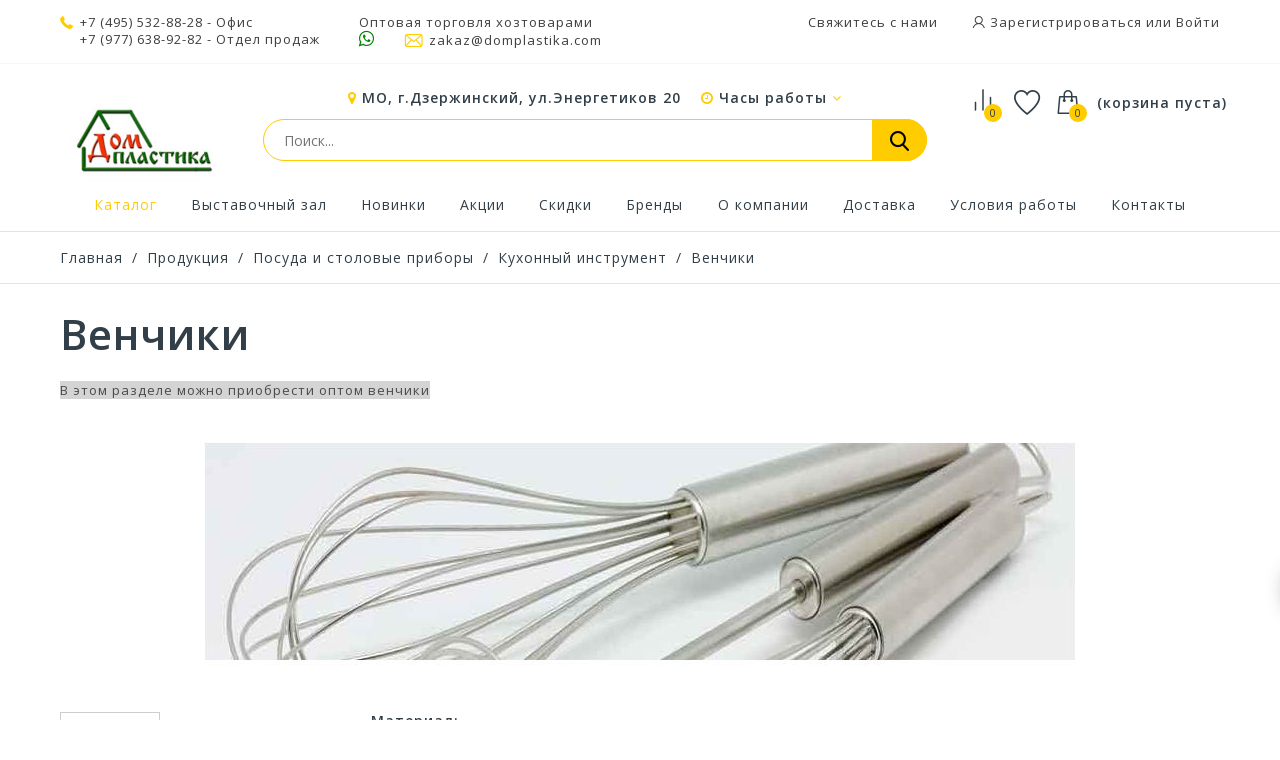

--- FILE ---
content_type: text/html; charset=utf-8
request_url: https://domplastika.com/5441613-venchiki
body_size: 65834
content:
<!DOCTYPE HTML>
<!--[if lt IE 7]> <html class="no-js lt-ie9 lt-ie8 lt-ie7" lang="ru-ru"><![endif]-->
<!--[if IE 7]><html class="no-js lt-ie9 lt-ie8 ie7" lang="ru-ru"><![endif]-->
<!--[if IE 8]><html class="no-js lt-ie9 ie8" lang="ru-ru"><![endif]-->
<!--[if gt IE 8]> <html class="no-js ie9" lang="ru-ru"><![endif]-->
<html lang="ru-ru">
	<head>
		<meta name="generator" content="PrestaShop" />
		<meta name="robots" content="index,follow" />
		<!--<meta name="viewport" content="width=device-width, minimum-scale=0.25, maximum-scale=1.6, initial-scale=1.0" />-->
		<meta name="viewport" content="width=device-width, initial-scale=1">
		<meta name="apple-mobile-web-app-capable" content="yes" />

									<meta charset="utf-8" />
		<title>
							Венчики оптом – купить в Москве | ДомПластика
					</title>
		

		<meta name="yandex-verification" content="0996db78a85da6fa" />
					<meta name="keywords" content="Венчики, купить оптом Венчики, цена Венчики" />
				
									<meta name="description" content="Венчики – купить оптом и в розницу в Москве в интернет-магазине ДомПластика ✅Цены от 68,64 руб. ⭐В каталоге 35000+ хозтоваров ✈Быстрая доставка ► Заказать онлайн ✅В наличии! ☎️ +7 (495) 532-88-28." />
					
		

				<input type="hidden" name="as4_keywords" id="as4_keywords" value="Венчики, купить оптом Венчики, цена Венчики">
		<input type="hidden" name="as4_description" id="as4_description" value="Венчики – купить оптом и в розницу в Москве в интернет-магазине ДомПластика ✅Цены от 68,64 руб. ⭐В каталоге 35000+ хозтоваров ✈Быстрая доставка ► Заказать онлайн ✅В наличии! ☎️ +7 (495) 532-88-28.">
							<link rel="canonical" href="https://domplastika.com/5441613-venchiki" />
				<link rel="icon" href="/img/favicon.ico" sizes="any">
		<link rel="icon" href="/img/favicon.svg" type="image/svg+xml">
		
									<link rel="stylesheet" href="/themes/technostore/css/global.css" type="text/css" media="all" />
							<link rel="stylesheet" href="/themes/technostore/css/autoload/highdpi.css" type="text/css" media="all" />
							<link rel="stylesheet" href="/themes/technostore/css/autoload/responsive-tables.css" type="text/css" media="all" />
							<link rel="stylesheet" href="/js/jquery/plugins/fancybox/jquery.fancybox.css" type="text/css" media="all" />
							<link rel="stylesheet" href="/themes/technostore/css/product_list.css" type="text/css" media="all" />
							<link rel="stylesheet" href="/themes/technostore/css/category.css" type="text/css" media="all" />
							<link rel="stylesheet" href="/themes/technostore/css/scenes.css" type="text/css" media="all" />
							<link rel="stylesheet" href="/themes/technostore/css/modules/blockbestsellers/blockbestsellers.css" type="text/css" media="all" />
							<link rel="stylesheet" href="/themes/technostore/css/modules/blockcart/blockcart.css" type="text/css" media="all" />
							<link rel="stylesheet" href="/js/jquery/plugins/bxslider/jquery.bxslider.css" type="text/css" media="all" />
							<link rel="stylesheet" href="/themes/technostore/css/modules/blockcategories/blockcategories.css" type="text/css" media="all" />
							<link rel="stylesheet" href="/themes/technostore/css/modules/blockcurrencies/blockcurrencies.css" type="text/css" media="all" />
							<link rel="stylesheet" href="/themes/technostore/css/modules/blocklanguages/blocklanguages.css" type="text/css" media="all" />
							<link rel="stylesheet" href="/themes/technostore/css/modules/blockcontact/blockcontact.css" type="text/css" media="all" />
							<link rel="stylesheet" href="/themes/technostore/css/modules/blocknewproducts/blocknewproducts.css" type="text/css" media="all" />
							<link rel="stylesheet" href="/themes/technostore/css/modules/blocksearch/blocksearch.css" type="text/css" media="all" />
							<link rel="stylesheet" href="/js/jquery/plugins/autocomplete/jquery.autocomplete.css" type="text/css" media="all" />
							<link rel="stylesheet" href="/themes/technostore/css/modules/blockspecials/blockspecials.css" type="text/css" media="all" />
							<link rel="stylesheet" href="/themes/technostore/css/modules/blocktags/blocktags.css" type="text/css" media="all" />
							<link rel="stylesheet" href="/themes/technostore/css/modules/blockuserinfo/blockuserinfo.css" type="text/css" media="all" />
							<link rel="stylesheet" href="/themes/technostore/css/modules/blockviewed/blockviewed.css" type="text/css" media="all" />
							<link rel="stylesheet" href="/themes/technostore/css/modules/homefeatured/homefeatured.css" type="text/css" media="all" />
							<link rel="stylesheet" href="/themes/technostore/css/modules/themeconfigurator/css/hooks.css" type="text/css" media="all" />
							<link rel="stylesheet" href="/themes/technostore/css/modules/customblockmanufacturers/views/css/customblockmanufacturers.css" type="text/css" media="all" />
							<link rel="stylesheet" href="/themes/technostore/css/modules/customblocknewsletter/views/css/customblocknewsletter.css" type="text/css" media="all" />
							<link rel="stylesheet" href="/themes/technostore/css/modules/blocktopmenu/css/blocktopmenu.css" type="text/css" media="all" />
							<link rel="stylesheet" href="/themes/technostore/css/modules/blocktopmenu/css/superfish-modified.css" type="text/css" media="all" />
							<link rel="stylesheet" href="/themes/technostore/css/modules/blockwishlist/blockwishlist.css" type="text/css" media="all" />
							<link rel="stylesheet" href="/themes/technostore/css/modules/productcomments/productcomments.css" type="text/css" media="all" />
							<link rel="stylesheet" href="/modules/socialnetworklinks/css/socialnetworklinks.css" type="text/css" media="all" />
							<link rel="stylesheet" href="/themes/technostore/css/modules/htmlbanners11/views/css/front.css" type="text/css" media="all" />
							<link rel="stylesheet" href="/themes/technostore/css/modules/htmlbanners8/views/css/front.css" type="text/css" media="all" />
							<link rel="stylesheet" href="/themes/technostore/css/modules/htmlbanners5/views/css/front.css" type="text/css" media="all" />
							<link rel="stylesheet" href="/themes/technostore/css/modules/htmlbanners4/views/css/front.css" type="text/css" media="all" />
							<link rel="stylesheet" href="/themes/technostore/css/modules/htmlbanners9/views/css/front.css" type="text/css" media="all" />
							<link rel="stylesheet" href="/themes/technostore/css/modules/htmlbanners2/views/css/front.css" type="text/css" media="all" />
							<link rel="stylesheet" href="/themes/technostore/css/modules/htmlbanners10/views/css/front.css" type="text/css" media="all" />
							<link rel="stylesheet" href="/themes/technostore/css/modules/htmlbanners1/views/css/front.css" type="text/css" media="all" />
							<link rel="stylesheet" href="/themes/technostore/css/modules/htmlbanners7/views/css/front.css" type="text/css" media="all" />
							<link rel="stylesheet" href="/themes/technostore/css/modules/customblocksocial/views/css/customblocksocial.css" type="text/css" media="all" />
							<link rel="stylesheet" href="/modules/yandexymlexport/views/css/front.css" type="text/css" media="all" />
							<link rel="stylesheet" href="/modules/belvg_breadcrumbs/css/styles.css" type="text/css" media="all" />
							<link rel="stylesheet" href="/js/jquery/ui/themes/base/jquery.ui.core.css" type="text/css" media="all" />
							<link rel="stylesheet" href="/js/jquery/ui/themes/base/jquery.ui.slider.css" type="text/css" media="all" />
							<link rel="stylesheet" href="/js/jquery/ui/themes/base/jquery.ui.theme.css" type="text/css" media="all" />
							<link rel="stylesheet" href="/modules/pm_advancedsearch4/views/css/pm_advancedsearch4.css" type="text/css" media="all" />
							<link rel="stylesheet" href="/modules/pm_advancedsearch4/views/css/pm_advancedsearch4_dynamic.css" type="text/css" media="all" />
							<link rel="stylesheet" href="/modules/pm_advancedsearch4/views/css/selectize/selectize.css" type="text/css" media="all" />
									
		<link href="https://fonts.googleapis.com/css?family=Open+Sans:300,400,400i,600,700,800&amp;subset=cyrillic-ext,greek,greek-ext,latin-ext,vietnamese" rel="stylesheet">
		<!--[if IE 8]>
		
<script src="https://oss.maxcdn.com/libs/html5shiv/3.7.0/html5shiv.js"></script>
		
<script src="https://oss.maxcdn.com/libs/respond.js/1.3.0/respond.min.js"></script>
		<![endif]-->
	</head>
	<body id="category" class="category category-5441613 category-venchiki show-left-column hide-right-column lang_ru -is-not-index">

					<div id="page">
				<header id="header" class="header clearfix">
																										<div class="header__nav nav">
							<div class="container -responsive">
								<div class="row">
									<nav class="header__nav__box clearfix">
										<!-- Block user information module NAV  -->
<div class="header_user_info">
	<!--<div class="header_user_info__toggle-btn font-user current"></div>-->
	<div class="header_user_info__list js-header_user_info__list toogle_content">
		<div class="header_user_info__inner">
			<a href="/contact-us">Свяжитесь с нами</a>
							<a class="login font-user" href="https://domplastika.com/my-account" rel="nofollow" title="Войдите в свой счет">
					Зарегистрироваться или Войти
				</a>
					</div>
	</div>
</div>
<!-- /Block usmodule NAV -->
<!-- Block languages module -->
<!-- /Block languages module -->


<div class="header__contact header__contact--mobile">
	

	<a class="header__contact__toggle-btn font-comparison" href="/products-comparison" title="Сравнение товаров" rel="nofollow">
		<?xml version="1.0" encoding="UTF-8"?> <svg xmlns="http://www.w3.org/2000/svg" width="26" height="26" viewBox="0 0 40 40" fill="none"><path d="M30 33.3333V16.6667" stroke="#ffffff" stroke-width="2" stroke-linecap="round" stroke-linejoin="round"></path><path d="M20 33.3333V6.66666" stroke="#ffffff" stroke-width="2" stroke-linecap="round" stroke-linejoin="round"></path><path d="M10 33.3333V23.3333" stroke="#ffffff" stroke-width="2" stroke-linecap="round" stroke-linejoin="round"></path></svg> 
	</a>
	<a class="header__contact__toggle-btn font-cart wishlist-icon" href="/module/blockwishlist/mywishlist" title="Смотреть избранные товары" rel="nofollow">
		<span class="cart-wishlist-number"></span>
	</a>

	
	
	

	<div class="header__contact__list js-header__contact__list toogle_content">
		<ul class="header__contact__inner">
		
					<li class="shop-phone header__contact__item">
				<i class="font-phone"></i><a href="tel:+74955328828">+7 (495) 532-88-28</a> - Офис<br>
				<a href="tel:+79776389282" style="display:inline-block;margin-left: 20px;">+7 (977) 638-92-82</a> - Отдел продаж<!--Оптовая торговля хозтоварами-->
			</li>
				
			<li class="header__contact__item" style="padding-right: 5px;padding-left: 5px;">
				<div>Оптовая торговля хозтоварами</div>
				<a href="https://wa.me/79776914482"><i class="icon-whatsapp" style="color:green;font-size:18px;"></i></a>&nbsp;&nbsp;&nbsp;&nbsp;&nbsp;
				<a href="mailto:zakaz@domplastika.com" title="Contact our expert support team!">
					<i class="font-mail"></i>zakaz@domplastika.com
				</a>

			</li>
		
		</ul>
	</div>
	
	
</div>

									</nav>
								</div>
							</div>
						</div>
										<div class="header-line-two">
						<div class="container -responsive">
							<div class="row">
								<div id="header_logo" class="header__logo col-sm-2">
									<a href="https://domplastika.com/" title="Хозтовары оптом в Москве - ДомПластика">
										<img class="header__logo__img img-responsive" src="https://domplastika.com/img/presta1-logo-1641797676.jpg" alt="Хозтовары оптом в Москве - ДомПластика" width="250" height="167"/>
									</a>
								</div>
								<!-- MODULE Block cart -->
<div class="header__cart ">
	<div class="shopping_cart">
		<a class="shopping_cart__link font-cart" href="https://domplastika.com/quick-order" title="Смотреть моя корзина" rel="nofollow">
			
			<span class="ajax_cart_quantity unvisible">0</span>
			
			
			<span class="hidden-xxs ajax_cart_total unvisible">
							</span>
			<span class="ajax_cart_no_product">(корзина пуста)</span>
					</a>
					<div class="cart_block exclusive">
				<div class="block_content">
					<!-- block list of products -->
					<div class="cart_block_list">
												<p class="cart_block_no_products">
							Нет продуктов
						</p>
																		<div class="cart-prices">
							<div class="cart-prices-line first-line">
								<div class="price cart_block_shipping_cost ajax_cart_shipping_cost unvisible">
																			 Определить																	</div>
								<div class="cart-prices-line__title unvisible">
									Доставка
								</div>
							</div>
																						<div class="cart-prices-line">
									<div class="price cart_block_tax_cost ajax_cart_tax_cost">0,00 руб</div>
									<div>НДС</div>
								</div>
														<div class="cart-prices-line last-line">
								<div class="price cart_block_total ajax_block_cart_total">0,00 руб</div>
								<div class="cart-prices-line__title">Общая стоимость заказа
																</div>
							</div>
						</div>
						<p class="cart-buttons">
							<a id="button_order_cart" class="btn checkout" href="https://domplastika.com/quick-order" title="Проверить" rel="nofollow">
								Проверить
							</a>
						</p>
					</div>
				</div>
			</div><!-- .cart_block -->
			</div>
</div>

	<div id="layer_cart">
		<div class="clearfix">
			<div class="layer_cart_product col-xs-12 col-md-6">
				<span class="cross" title="Закрыть окно"></span>
				<div class="product-image-container layer_cart_img">
				</div>
			</div>
			<div class="layer_cart_cart col-xs-12 col-md-6">
				<span id="layer_cart_product_title"></span>


				<div class="layer_cart_row layer_cart_row--m">
					Цена товара: <b id="layer_cart_product_product_price"></b>/шт
				</div>
				<div class="layer_cart_row layer_cart_row--m">
					Минимальный заказ для товара: <b id="layer_cart_product_minimal_quantity"></b> шт
				</div>

				
				
				<table class="layer_cart_row" id="cart_summary" cellpadding="0" cellspacing="0" width="100%">
					<tr>
					<td>
						<strong>Количество</strong>
						
					</td>
					<td class="cart_quantity">
						<input type="text" value="" class="cart_quantity_input form-control grey" name="quantity_" id="layer_cart_product_input_quantity" readonly />
						<a
							id="layer_cart_product_input_quantity_down"
							class="cart_quantity_down btn btn-default button-minus"
							href=""
							rel="nofollow"
							quantity=""
							title="">
							<span><i class="icon-minus"></i></span>
						</a>
						<a
							id="layer_cart_product_input_quantity_up"
							class="cart_quantity_up btn btn-default button-plus"
							href=""
							rel="nofollow"
							quantity=""
							title="">
							<span><i class="icon-plus"></i></span>
						</a>
					</td>
					</tr>
				</table>
				
				<div class="layer_cart_row">
					
					<strong>Стоимость:</strong>
					<span id="layer_cart_product_price"></span>
				</div>
				
				
								<div class="layer_cart_row" style="display: none;">
					<strong class=" unvisible">
						Стоимость доставки&nbsp;					</strong>
					<span class="ajax_cart_shipping_cost unvisible">
													 Определить											</span>
				</div>
									<div class="layer_cart_row" style="display: none">
						<strong>НДС</strong>
						<span class="price cart_block_tax_cost ajax_cart_tax_cost">0,00 руб</span>
					</div>
								<div class="layer_cart_row layer_cart_row_total" style="display: none">
					<strong>
						Общая стоимость заказа
											</strong>
					<span class="ajax_block_cart_total">
											</span>
				</div>
				<div class="button-container clearfix">
					<span class="continue btn small" title="Продолжить покупки">
						Продолжить покупки
					</span>
					<a class="checkout btn small btn_skine-one" href="https://domplastika.com/quick-order" title="Перейти к оформлению" rel="nofollow">
						Перейти в корзину
					</a>
				</div>
			</div>
		</div>
		
	</div> <!-- #layer_cart -->
	<div class="layer_cart_overlay"></div>

<!-- /MODULE Block cart -->


<div class="header__cart header__cart--mobile">
	<div class="header__contact">
		<a class="header__contact__toggle-btn icon-phone current" href="tel:+79776914482"></a>
		<a class="header__contact__toggle-btn icon-whatsapp" href="https://wa.me/79776914482"></a>
		<a class="header__contact__toggle-btn font-user" href="/my-account"></a>
	</div>
</div>

<!-- MODULE WishList -->
<div class="header__cart header__cart--desktop">
	<div class="shopping_cart">
		<a class="shopping_cart__link font-cart wishlist-icon" href="/module/blockwishlist/mywishlist" title="Смотреть избранные товары" rel="nofollow">
			<span class="cart-wishlist-number"></span>
			<!--<span class="hidden-xxs ajax_cart_total"></span>-->
		</a>
	</div>
</div>
<div class="header__cart header__cart--desktop">
	<a href="/products-comparison" title="Сравнение товаров" rel="nofollow" class="header__comparison">
		<?xml version="1.0" encoding="UTF-8"?> <svg xmlns="http://www.w3.org/2000/svg" width="30" height="30" viewBox="0 0 40 40" fill="none"><path d="M30 33.3333V16.6667" stroke="#323f48" stroke-width="2" stroke-linecap="round" stroke-linejoin="round"></path><path d="M20 33.3333V6.66666" stroke="#323f48" stroke-width="2" stroke-linecap="round" stroke-linejoin="round"></path><path d="M10 33.3333V23.3333" stroke="#323f48" stroke-width="2" stroke-linecap="round" stroke-linejoin="round"></path></svg> 
				<input type="hidden" name="compare_product_count" class="compare_product_count" value="0" />
		<span class="ajax_comparison_quantity">0</span>
			</a>
</div>

<style>
	.font-cart.wishlist-icon:before {
		content: '\E82B';
	}
</style>
<!-- END : MODULE WishList -->
								

								
<div class="col-sm-7 col-xs-12 search_block_top__wrap">
	
	<div class="head_addr__wrap">
		<i class="icon-map-marker"></i> МО, г.Дзержинский, ул.Энергетиков 20 
		<div class="head__work">
			<span><i class="icon-clock-o"></i> Часы работы <i class="icon-angle-down"></i></span>
			<div class="head__work-popup">
				<div class="head__work-popup-close"><i class="icon-close"></i></div>
				<table cellpadding="0" cellspacing="0" width="100%">
					<tr>
						<td width="100%">Понедельник</td>
						<td><div class="head__work-popup-time">09:00 — 17:30</div></td>
					</tr>
					<tr>
						<td>Вторник</td>
						<td><div class="head__work-popup-time">09:00 — 17:30</div></td>
					</tr>
					<tr>
						<td>Среда</td>
						<td><div class="head__work-popup-time">09:00 — 17:30</div></td>
					</tr>
					<tr>
						<td>Четверг</td>
						<td><div class="head__work-popup-time">09:00 — 17:30</div></td>
					</tr>
					<tr>
						<td>Пятница</td>
						<td><div class="head__work-popup-time">09:00 — 17:30</div></td>
					</tr>
					<tr>
						<td>Суббота</td>
						<td>Выходной</td>
					</tr>
					<tr>
						<td>Воскресенье</td>
						<td>Выходной</td>
					</tr>
				</table>
			</div>
		</div>
	</div>

	<div id="search_block_top">
		<form id="searchbox" class="header__search__wrap" method="get" action="//domplastika.com/search" >
			<input type="hidden" name="controller" value="search" />
			<input type="hidden" name="orderby" value="position" />
			<input type="hidden" name="orderway" value="desc" />
			<input class="search_query header__search__text" type="text" id="search_query_top" name="search_query" placeholder="Поиск..." value="" />
			<button type="submit" name="submit_search" class="button-search font-search">
			</button>
		</form>
	</div>

	

	<style>
		.head__work {
			display: inline-block;
			padding-left: 15px;
			cursor: pointer;
			position: relative;
		}
		.head__work:hover {
			color: #ffcc00;
			transition: .3s;
		}
		.head__work-popup {
			color: #656363;
			position: absolute;
			top: 20px;
			background: #ffffff;
			width: 270px;
			border: 1px solid rgba(0, 0, 0, 0.1);
			order-radius: 3px;
			box-shadow: 0 3px 16px -3px rgba(0,0,0,0.25);
			z-index: 1;
			padding: 13px 25px 13px 13px;
			display: none;
		}
		.head__work-popup-close {
			text-align: right;
			color: #656363;
			position: absolute;
			right: 5px;
			top: 5px;
		}
		.head__work-popup-close i {
			color: #bdbbbb !important;
		}
		.head__work-popup td {
			padding: 2px !important;
		}
		.head__work-popup-time {
			color: #000000;
			white-space: nowrap;
		}
		.head__work-popup {
		@media (max-width : 768px) {
			.head__work {
				display: none;
			}
		}
	</style>

</div>

								  <style>
        .index .sf-menu > li:nth-child(1) > a:before {
    background-image: url(https://domplastika.com/modules/htmlbanners6/views/img/upload/menu1.png);
    background-position: 50% 0;
    background-repeat: no-repeat;
}
            .index .sf-menu > li:nth-child(2) > a:before {
    background-image: url(https://domplastika.com/modules/htmlbanners6/views/img/upload/menu2.png);
    background-position: 50% 0;
    background-repeat: no-repeat;
}
            .index .sf-menu > li:nth-child(3) > a:before {
    background-image: url(https://domplastika.com/modules/htmlbanners6/views/img/upload/menu3.png);
    background-position: 50% 0;
    background-repeat: no-repeat;
}
            .index .sf-menu > li:nth-child(4) > a:before {
    background-image: url(https://domplastika.com/modules/htmlbanners6/views/img/upload/menu4.png);
    background-position: 50% 0;
    background-repeat: no-repeat;
}
            .index .sf-menu > li:nth-child(5) > a:before {
    background-image: url(https://domplastika.com/modules/htmlbanners6/views/img/upload/menu5.png);
    background-position: 50% 0;
    background-repeat: no-repeat;
}
            .index .sf-menu > li:nth-child(6) > a:before {
    background-image: url(https://domplastika.com/modules/htmlbanners6/views/img/upload/menu6.png);
    background-position: 50% 0;
    background-repeat: no-repeat;
}
            .index .sf-menu > li:nth-child(7) > a:before {
    background-image: url(https://domplastika.com/modules/htmlbanners6/views/img/upload/menu7.png);
    background-position: 50% 0;
    background-repeat: no-repeat;
}
            .index .sf-menu > li:nth-child(8) > a:before {
    background-image: url(https://domplastika.com/modules/htmlbanners6/views/img/upload/menu8.png);
    background-position: 50% 0;
    background-repeat: no-repeat;
}
            .index .sf-menu > li:nth-child(9) > a:before {
    background-image: url(https://domplastika.com/modules/htmlbanners6/views/img/upload/menu9.png);
    background-position: 50% 0;
    background-repeat: no-repeat;
}
            .newsletters {
    background-image: url(https://domplastika.com/modules/htmlbanners6/views/img/upload/sample-1.png);
    background-position: 50% 0;
    background-repeat: no-repeat;
}
          </style>


								
							</div>
						</div>
						<div class="container -responsive">
							<ul class="magick_ul_menu">
							</ul>
							
						</div>
					</div>
					<div class="wrapper-main-panel container -responsive">
						<div class="header__main-panel col-sm-3 col-xs-12">
							<div class="container -responsive">
								<div class="row">
									<div class="header__main-panel__wrapper clearfix">
											<!-- Menu -->
	<div id="block_top_menu" class="sf-contener clearfix">
		<div class="cat-title icon-bars"><span>Меню</span></div>
		<div class="sf-menu-wrapper sf-menu-wrapper--new">
			<a href="https://domplastika.com/" title="Хозтовары оптом в Москве - ДомПластика" class="sf-menu-wrapper--logo">
				<img class="header__logo__img img-responsive" src="https://domplastika.com/img/presta1-logo-1641797676.jpg" alt="Хозтовары оптом в Москве - ДомПластика" width="250" height="167"/>
			</a>
			<ul class="sf-menu clearfix menu-content">
				<li class="mainmenu_item sfHover"><a href="/2-catalog" title="Каталог">Каталог</a></li>
<li class="mainmenu_item"><a href="https://domplastika.com/content/52-vystavochnyj-zal" title="Выставочный зал">Выставочный зал</a></li>
<li class="mainmenu_item"><a href="http://domplastika.com/new-products" title="Новинки">Новинки</a></li>
<li class="mainmenu_item"><a href="https://domplastika.com/content/7-akcii" title="Акции">Акции</a></li>
<li class="mainmenu_item"><a href="https://domplastika.com/prices-drop" title="Скидки">Скидки</a></li>
<li class="mainmenu_item"><a href="https://domplastika.com/brends" title="Бренды">Бренды</a></li>
<li class="mainmenu_item"><a href="https://domplastika.com/content/4-about-us" title="О компании">О компании</a></li>
<li class="mainmenu_item"><a href="https://domplastika.com/content/1-delivery" title="Доставка">Доставка</a></li>
<li class="mainmenu_item"><a href="https://domplastika.com/content/3-terms-and-conditions-of-use" title="Условия работы">Условия работы</a></li>
<li class="mainmenu_item"><a href="https://domplastika.com/content/51-kontakty" title="Контакты">Контакты</a></li>
				
							</ul>
			<div class="sf-menu-wrapper--icons">
				<div class="header__cart--sf">
					<a href="/products-comparison" title="Сравнение товаров" rel="nofollow" class="header__comparison">
						<?xml version="1.0" encoding="UTF-8"?> <svg xmlns="http://www.w3.org/2000/svg" width="29" height="29" viewBox="0 0 40 40" fill="none"><path d="M30 33.3333V16.6667" stroke="#323f48" stroke-width="2" stroke-linecap="round" stroke-linejoin="round"></path><path d="M20 33.3333V6.66666" stroke="#323f48" stroke-width="2" stroke-linecap="round" stroke-linejoin="round"></path><path d="M10 33.3333V23.3333" stroke="#323f48" stroke-width="2" stroke-linecap="round" stroke-linejoin="round"></path></svg> 
												<span class="ajax_comparison_quantity">0</span>
											</a>
				</div>
				<div class="header__cart--sf">
					<a class="shopping_cart__link font-cart--sf wishlist-icon" href="/module/blockwishlist/mywishlist" title="Смотреть избранные товары" rel="nofollow">
					</a>
				</div>
				<div class="header__cart--sf ">
					<div class="shopping_cart">
						<a class="shopping_cart__link font-cart" href="/quick-order" title="Смотреть моя корзина" rel="nofollow">
							<span class="ajax_cart_quantity unvisible">0</span>
						</a>
					</div>
				</div>
				<style>
					.font-cart--sf.wishlist-icon:before {
						content: '\E82B';
					}
				</style>

			</div>

		</div>
	</div>
	<!--/ Menu -->

										
										
									</div>
								</div>
							</div>
						</div>
					</div>					
				</header>
			
			<div class="columns-container">
																

<!-- Breadcrumb -->
<div class="breadcrumb clearfix">
	<div class="container -responsive">

		<a class="home" href="https://domplastika.com/" title="На главную">Главная</a>
									<span class="navigation-pipe">/</span>
				<span>
					<a href="https://domplastika.com/2-catalog" title="Продукция">
					<span>Продукция</span>
					</a>
				</span>	
					
				
					<span class="navigation-pipe">/</span>
						    		      <span class="linkcat">
		        

		        <a href="https://domplastika.com/21-posuda-i-stolovye-pribory" >Посуда и столовые приборы</a>
		    
		    		        <div class="ab_neighbourhoods">
		            <ul id="sl_container_21" class="same_level_cat_container">
		            		                <li id="same_level_cat_27" class="belvg-breadcrumbs-item ">
		                    <a href="https://domplastika.com/27-aksessuary-dlya-kukhni" title="Аксессуары для кухни">
		                        
		                        Аксессуары для кухни
		                    </a>
		                </li>
		            		                <li id="same_level_cat_5441609" class="belvg-breadcrumbs-item ">
		                    <a href="https://domplastika.com/5441609-kukhonnyj-instrument" title="Кухонный инструмент">
		                        
		                        Кухонный инструмент
		                    </a>
		                </li>
		            		                <li id="same_level_cat_28" class="belvg-breadcrumbs-item ">
		                    <a href="https://domplastika.com/28-emkosti-dlya-produktov" title="Емкости для продуктов">
		                        
		                        Емкости для продуктов
		                    </a>
		                </li>
		            		                <li id="same_level_cat_29" class="belvg-breadcrumbs-item ">
		                    <a href="https://domplastika.com/29-prigotovlenie-pishhi" title="Приготовление пищи">
		                        
		                        Приготовление пищи
		                    </a>
		                </li>
		            		                <li id="same_level_cat_5441568" class="belvg-breadcrumbs-item ">
		                    <a href="https://domplastika.com/5441568-posuda-dlya-napitkov" title="Посуда для напитков">
		                        
		                        Посуда для напитков
		                    </a>
		                </li>
		            		                <li id="same_level_cat_5441566" class="belvg-breadcrumbs-item ">
		                    <a href="https://domplastika.com/5441566-nabory-posudy-servizy" title="Наборы посуды, сервизы">
		                        
		                        Наборы посуды, сервизы
		                    </a>
		                </li>
		            		                <li id="same_level_cat_5441567" class="belvg-breadcrumbs-item ">
		                    <a href="https://domplastika.com/5441567-skaterti-salfetki" title="Скатерти, салфетки">
		                        
		                        Скатерти, салфетки
		                    </a>
		                </li>
		            		                <li id="same_level_cat_5441569" class="belvg-breadcrumbs-item ">
		                    <a href="https://domplastika.com/5441569-stolovaya-posuda" title="Столовая посуда">
		                        
		                        Столовая посуда
		                    </a>
		                </li>
		            		                <li id="same_level_cat_5441570" class="belvg-breadcrumbs-item ">
		                    <a href="https://domplastika.com/5441570-stolovye-pribory" title="Столовые приборы">
		                        
		                        Столовые приборы
		                    </a>
		                </li>
		            		                <li id="same_level_cat_5441758" class="belvg-breadcrumbs-item belvg-breadcrumbs-last">
		                    <a href="https://domplastika.com/5441758-posuda-dlya-kafe-i-restoranov-horeca" title="Посуда для кафе и ресторанов (HoReCa)">
		                        
		                        Посуда для кафе и ресторанов (HoReCa)
		                    </a>
		                </li>
		            		            </ul>
		        </div>
		    		    		        </span>
		    		    		        <span class="navigation-pipe">/</span>
		    				    		      <span class="linkcat">
		        

		        <a href="https://domplastika.com/5441609-kukhonnyj-instrument" >Кухонный инструмент</a>
		    
		    		        <div class="ab_neighbourhoods">
		            <ul id="sl_container_5441609" class="same_level_cat_container">
		            		                <li id="same_level_cat_5441613" class="belvg-breadcrumbs-item ">
		                    <a href="https://domplastika.com/5441613-venchiki" title="Венчики">
		                        
		                        Венчики
		                    </a>
		                </li>
		            		                <li id="same_level_cat_5441691" class="belvg-breadcrumbs-item ">
		                    <a href="https://domplastika.com/5441691-vydavlivateli-kostochek-i-orekhokoly" title="Выдавливатели косточек и орехоколы">
		                        
		                        Выдавливатели косточек и орехоколы
		                    </a>
		                </li>
		            		                <li id="same_level_cat_5441576" class="belvg-breadcrumbs-item ">
		                    <a href="https://domplastika.com/5441576-kistochki-kulinarnye" title="Кисточки кулинарные">
		                        
		                        Кисточки кулинарные
		                    </a>
		                </li>
		            		                <li id="same_level_cat_5441615" class="belvg-breadcrumbs-item ">
		                    <a href="https://domplastika.com/5441615-lopatki-kulinarnye" title="Лопатки кулинарные">
		                        
		                        Лопатки кулинарные
		                    </a>
		                </li>
		            		                <li id="same_level_cat_5441631" class="belvg-breadcrumbs-item ">
		                    <a href="https://domplastika.com/5441631-mashinki-zakatochnye" title="Машинки закаточные">
		                        
		                        Машинки закаточные
		                    </a>
		                </li>
		            		                <li id="same_level_cat_5441616" class="belvg-breadcrumbs-item ">
		                    <a href="https://domplastika.com/5441616-molotki-dlya-myasa" title="Молотки для мяса">
		                        
		                        Молотки для мяса
		                    </a>
		                </li>
		            		                <li id="same_level_cat_5441614" class="belvg-breadcrumbs-item ">
		                    <a href="https://domplastika.com/5441614-myasorubki-i-izmelchiteli" title="Мясорубки и измельчители">
		                        
		                        Мясорубки и измельчители
		                    </a>
		                </li>
		            		                <li id="same_level_cat_5441617" class="belvg-breadcrumbs-item ">
		                    <a href="https://domplastika.com/5441617-nozhetochki" title="Ножеточки">
		                        
		                        Ножеточки
		                    </a>
		                </li>
		            		                <li id="same_level_cat_5441618" class="belvg-breadcrumbs-item ">
		                    <a href="https://domplastika.com/5441618-nozhi" title="Ножи">
		                        
		                        Ножи
		                    </a>
		                </li>
		            		                <li id="same_level_cat_5441619" class="belvg-breadcrumbs-item ">
		                    <a href="https://domplastika.com/5441619-nozhnicy" title="Ножницы">
		                        
		                        Ножницы
		                    </a>
		                </li>
		            		                <li id="same_level_cat_5441620" class="belvg-breadcrumbs-item ">
		                    <a href="https://domplastika.com/5441620-ovosshechistki-i-ovossherezki" title="Овощечистки и овощерезки">
		                        
		                        Овощечистки и овощерезки
		                    </a>
		                </li>
		            		                <li id="same_level_cat_5441621" class="belvg-breadcrumbs-item ">
		                    <a href="https://domplastika.com/5441621-otkryvalki" title="Открывалки">
		                        
		                        Открывалки
		                    </a>
		                </li>
		            		                <li id="same_level_cat_5441690" class="belvg-breadcrumbs-item ">
		                    <a href="https://domplastika.com/5441690-rybochistki" title="Рыбочистки">
		                        
		                        Рыбочистки
		                    </a>
		                </li>
		            		                <li id="same_level_cat_5441707" class="belvg-breadcrumbs-item ">
		                    <a href="https://domplastika.com/5441707-pelmennicy-varennicy" title="Пельменницы, варенницы">
		                        
		                        Пельменницы, варенницы
		                    </a>
		                </li>
		            		                <li id="same_level_cat_5441590" class="belvg-breadcrumbs-item ">
		                    <a href="https://domplastika.com/5441590-skalki" title="Скалки">
		                        
		                        Скалки
		                    </a>
		                </li>
		            		                <li id="same_level_cat_5441622" class="belvg-breadcrumbs-item ">
		                    <a href="https://domplastika.com/5441622-slajsery-i-syrorezki" title="Слайсеры и сырорезки">
		                        
		                        Слайсеры и сырорезки
		                    </a>
		                </li>
		            		                <li id="same_level_cat_5441587" class="belvg-breadcrumbs-item ">
		                    <a href="https://domplastika.com/5441587-sokovyzhimalki" title="Соковыжималки">
		                        
		                        Соковыжималки
		                    </a>
		                </li>
		            		                <li id="same_level_cat_5441571" class="belvg-breadcrumbs-item ">
		                    <a href="https://domplastika.com/5441571-terki" title="Терки">
		                        
		                        Терки
		                    </a>
		                </li>
		            		                <li id="same_level_cat_5441588" class="belvg-breadcrumbs-item ">
		                    <a href="https://domplastika.com/5441588-shtopory" title="Штопоры">
		                        
		                        Штопоры
		                    </a>
		                </li>
		            		                <li id="same_level_cat_5441623" class="belvg-breadcrumbs-item ">
		                    <a href="https://domplastika.com/5441623-sshipcy" title="Щипцы">
		                        
		                        Щипцы
		                    </a>
		                </li>
		            		                <li id="same_level_cat_5441630" class="belvg-breadcrumbs-item ">
		                    <a href="https://domplastika.com/5441630-shpricy-i-dekoratory-konditerskie" title="Шприцы и декораторы кондитерские">
		                        
		                        Шприцы и декораторы кондитерские
		                    </a>
		                </li>
		            		                <li id="same_level_cat_74" class="belvg-breadcrumbs-item belvg-breadcrumbs-last">
		                    <a href="https://domplastika.com/74-prochij-kukhonnyj-instrument" title="Прочий кухонный инструмент">
		                        
		                        Прочий кухонный инструмент
		                    </a>
		                </li>
		            		            </ul>
		        </div>
		    		    		        </span>
		    		    		        <span class="navigation-pipe">/</span>
		    				    		      <span class="linkcat">
		        

		        <a href="https://domplastika.com/5441613-venchiki" >Венчики</a>
		    
		    		    		        </span>
		    		    				
		
		


		
		
	</div>
</div>


<!-- /Breadcrumb -->

								<div id="columns" class="container -responsive">
										
													
							<div class="content_scene_cat">
																	
											<div class="cat_desc">
											<span class="category-name category-name2"><h1>
												Венчики											</h1></span>
												<input type="hidden" name="cat_name_advanced_search" id="cat_name_advanced_search" value="Венчики">
																							<div class="rte"><p><span style="color: #4a4a4a; background-color: #d4d4d4;">В этом разделе можно приобрести оптом венчики</span></p></div>
																						</div>
									
									<!-- Category image 1 -->
									<!--<div class="content_scene_cat_bg" style="background:url(https://domplastika.com/c/5441613-category_default/venchiki.jpg) center center no-repeat; background-size:cover; min-height:316px;">-->
									<div class="content_scene_cat_bg" style="background:url(https://domplastika.com/c/5441613-category_default/venchiki.jpg) center center no-repeat; background-size:cover; min-height:240px;">
									 </div>
								  							</div>
																	
					<div class="row">
												<div id="left_column" class="column col-xs-12 col-sm-3">
<!-- Block categories module -->
<div id="categories_block_left" class="block">
		<div class="tags_block tags_block--back">
		<div class="block_content">
			<a href="https://domplastika.com/5441609-kukhonnyj-instrument">< Назад</a>
		</div>
	</div>
		<h2 class="title_block">
		<span>
					Венчики
				</span>
	</h2>
	<div class="block_content">
		<ul class="tree dhtml">
												
<li >
	<a 
	href="https://domplastika.com/5441613-venchiki" class="selected" title="В этом разделе можно приобрести оптом венчики">
		Венчики
	</a>
	</li>

																
<li >
	<a 
	href="https://domplastika.com/5441691-vydavlivateli-kostochek-i-orekhokoly" title="Выдавливатели косточек и орехоколы">
		Выдавливатели косточек и орехоколы
	</a>
	</li>

																
<li >
	<a 
	href="https://domplastika.com/5441576-kistochki-kulinarnye" title="Кисточки силиконовые с ручками из разных материалов: металлы, пластика, бамбука и металла">
		Кисточки кулинарные
	</a>
	</li>

																
<li >
	<a 
	href="https://domplastika.com/5441615-lopatki-kulinarnye" title="Здесь вы можете купить оптом лопатки кулинарные для антипригарной посуды, тортов и пироженных">
		Лопатки кулинарные
	</a>
	</li>

																
<li >
	<a 
	href="https://domplastika.com/5441631-mashinki-zakatochnye" title="Закаточные машинки различной конструкции">
		Машинки закаточные
	</a>
	</li>

																
<li >
	<a 
	href="https://domplastika.com/5441616-molotki-dlya-myasa" title="Здесь можно приобрести оптом молотки для отбивания мяса">
		Молотки для мяса
	</a>
	</li>

																
<li >
	<a 
	href="https://domplastika.com/5441614-myasorubki-i-izmelchiteli" title="Здесь представлены не только мясорубки, но и различные измельчители продуктов, прессы для чеснока, ступки">
		Мясорубки и измельчители
	</a>
	</li>

																
<li >
	<a 
	href="https://domplastika.com/5441617-nozhetochki" title="Ножеточки, бруски, мусаты">
		Ножеточки
	</a>
	</li>

																
<li >
	<a 
	href="https://domplastika.com/5441618-nozhi" title="У нас собрано все многообразие ножей и по материалу и по назначению: стальные и керамические, классические, разделочные, для пиццы и овощей">
		Ножи
	</a>
	</li>

																
<li >
	<a 
	href="https://domplastika.com/5441619-nozhnicy" title="Ножницы на кухне - это легкая разделка птицы, рыбы и многих других продуктов">
		Ножницы
	</a>
	</li>

																
<li >
	<a 
	href="https://domplastika.com/5441620-ovosshechistki-i-ovossherezki" title="Купить оптом овощечистки и овощерезки в этом разделе">
		Овощечистки и овощерезки
	</a>
	</li>

																
<li >
	<a 
	href="https://domplastika.com/5441621-otkryvalki" title="Здесь можно приобрести разнообразные открывалки: для бутылок, банок, консервов">
		Открывалки
	</a>
	</li>

																
<li >
	<a 
	href="https://domplastika.com/5441707-pelmennicy-varennicy" title="Пельменницы и варенницы для ускорения процесса изготовления.">
		Пельменницы, варенницы
	</a>
	</li>

																
<li >
	<a 
	href="https://domplastika.com/74-prochij-kukhonnyj-instrument" title="В этом разделе можно приобрести не вошедшие в другие группы инструменты...">
		Прочий кухонный инструмент
	</a>
	</li>

																
<li >
	<a 
	href="https://domplastika.com/5441690-rybochistki" title="Рыбочистки">
		Рыбочистки
	</a>
	</li>

																
<li >
	<a 
	href="https://domplastika.com/5441590-skalki" title="Скалки разного размера и различного материала">
		Скалки
	</a>
	</li>

																
<li >
	<a 
	href="https://domplastika.com/5441622-slajsery-i-syrorezki" title="Выберите и приобретите слайсеры для разных продуктов и сырорезки">
		Слайсеры и сырорезки
	</a>
	</li>

																
<li >
	<a 
	href="https://domplastika.com/5441587-sokovyzhimalki" title="Механические (ручные) соковыжималки, в основном используются для получения фреша цитрусовых">
		Соковыжималки
	</a>
	</li>

																
<li >
	<a 
	href="https://domplastika.com/5441571-terki" title="Великое множество терок по дизайну и назначению: классические четырехгранные и плоские, в виде насадок, ручные и механические, с присосками и без, пластиковые и металлические, большие и маленькие, для корейской моркови и яиц, для сыра и чеснока... В общем, на все случаи жизни!">
		Терки
	</a>
	</li>

																
<li >
	<a 
	href="https://domplastika.com/5441630-shpricy-i-dekoratory-konditerskie" title="Здесь можно выбрать кондитерские шприцы, декораторы и формы для крема">
		Шприцы и декораторы кондитерские
	</a>
	</li>

																
<li >
	<a 
	href="https://domplastika.com/5441588-shtopory" title="Штопоры, без них никак...">
		Штопоры
	</a>
	</li>

																
<li class="last">
	<a 
	href="https://domplastika.com/5441623-sshipcy" title="Кухонные щипцы: универсальные, для сосисек, для сахара для хлеба...">
		Щипцы
	</a>
	</li>

									</ul>
	</div>
</div>
<!-- /Block categories module -->
										<div id="PM_ASBlockOutput_2" class="PM_ASBlockOutput PM_ASBlockOutputVertical block" data-id-search="2">
		<div id="PM_ASBlock_2">
					<p class="title_block">
				<span class="PM_ASBlockTitle">&#1050;&#1072;&#1090;&#1072;&#1083;&#1086;&#1075;</span>
							</p>
				<div class="block_content">

						<form action="https://domplastika.com/module/pm_advancedsearch4/advancedsearch4" method="GET" class="PM_ASSelectionsBlock PM_ASSelections" data-id-search="2">
	<div class="PM_ASSelectionsInner">
												<div class="PM_ASSelectionsDropDown" id="PM_ASSelectionsDropDown_2">
<span class="layered_subtitle" style="float: none;">ФИЛЬТРЫ ВКЛЮЧЕНО:</span>
		<div class="PM_ASSelectionsDropDownMenu">
				<ul class="PM_ASSelectionsCriterionsGroup">
												</ul>
		
																																																																											<input type="hidden" name="as4c[3][]" value="466" />
						<input type="hidden" name="as4c_hidden[3][]" value="466" />
																		</div>
		</div>

				<input type="hidden" name="id_search" value="2" />
					<input type="hidden" name="id_category_search" value="5441613" />
									
	</div>
	</form>
				<a style="display: none" href="#" class="PM_ASResetSearch">Back</a>
		<form action="https://domplastika.com/module/pm_advancedsearch4/advancedsearch4" method="GET" id="PM_ASForm_2" class="PM_ASForm">
			<div class="PM_ASCriterionsGroupList">
																								<div id="PM_ASCriterionsGroup_2_4" class="PM_ASCriterionsGroup PM_ASCriterionsGroupManufacturer ">
						<div id="PM_ASCriterionsOutput_2_4" class="PM_ASCriterionsOutput">
<div id="PM_ASCriterions_2_4" class="PM_ASCriterions PM_ASCriterionsToggleHover">
<p class="PM_ASCriterionsGroupTitle h4" id="PM_ASCriterionsGroupTitle_2_4" rel="4">
		<span class="PM_ASCriterionsGroupName">
		&#1055;&#1056;&#1054;&#1048;&#1047;&#1042;&#1054;&#1044;&#1048;&#1058;&#1045;&#1051;&#1068;
	</span>
</p>

<div class="PM_ASCriterionsGroupOuter">


			<div class="PM_ASCriterionStepEnable">
					<ul id="PM_ASCriterionGroupCheckbox_2_4" class="PM_ASCriterionGroupCheckbox">
																														
				<li>
					<div class="checkbox">					<input type="checkbox" value="724" data-id-criterion-group="4" id="as4c_4_0" name="as4c[4][]"  class="PM_ASCriterionCheckbox"  /> 
					<label for="as4c_4_0" class="PM_ASLabelCheckbox">
						<a class="PM_ASLabelLink" href="#">
							&#1050;&#1072;&#1090;&#1091;&#1085;&#1100; <div class="PM_ASCriterionNbProduct">(6)</div>						</a>
					</label>
					</div>				</li>
																					
				<li>
					<div class="checkbox">					<input type="checkbox" value="594" data-id-criterion-group="4" id="as4c_4_1" name="as4c[4][]"  class="PM_ASCriterionCheckbox"  /> 
					<label for="as4c_4_1" class="PM_ASLabelCheckbox">
						<a class="PM_ASLabelLink" href="#">
							ASTELL <div class="PM_ASCriterionNbProduct">(2)</div>						</a>
					</label>
					</div>				</li>
																					
				<li>
					<div class="checkbox">					<input type="checkbox" value="610" data-id-criterion-group="4" id="as4c_4_2" name="as4c[4][]"  class="PM_ASCriterionCheckbox"  /> 
					<label for="as4c_4_2" class="PM_ASLabelCheckbox">
						<a class="PM_ASLabelLink" href="#">
							DECO-DARIIS <div class="PM_ASCriterionNbProduct">(1)</div>						</a>
					</label>
					</div>				</li>
																					
				<li>
					<div class="checkbox">					<input type="checkbox" value="659" data-id-criterion-group="4" id="as4c_4_3" name="as4c[4][]"  class="PM_ASCriterionCheckbox"  /> 
					<label for="as4c_4_3" class="PM_ASLabelCheckbox">
						<a class="PM_ASLabelLink" href="#">
							Regent <div class="PM_ASCriterionNbProduct">(1)</div>						</a>
					</label>
					</div>				</li>
																					
				<li>
					<div class="checkbox">					<input type="checkbox" value="746" data-id-criterion-group="4" id="as4c_4_4" name="as4c[4][]"  class="PM_ASCriterionCheckbox"  /> 
					<label for="as4c_4_4" class="PM_ASLabelCheckbox">
						<a class="PM_ASLabelLink" href="#">
							&#1052;&#1091;&#1083;&#1100;&#1090;&#1080;&#1076;&#1086;&#1084; <div class="PM_ASCriterionNbProduct">(4)</div>						</a>
					</label>
					</div>				</li>
						</ul>
							</div>
		
</div>
</div>
<div class="clear"></div>
</div>


				</div>
																															<div id="PM_ASCriterionsGroup_2_6" class="PM_ASCriterionsGroup PM_ASCriterionsGroupFeature ">
						<div id="PM_ASCriterionsOutput_2_6" class="PM_ASCriterionsOutput">
<div id="PM_ASCriterions_2_6" class="PM_ASCriterions PM_ASCriterionsToggleHover">
<p class="PM_ASCriterionsGroupTitle h4" id="PM_ASCriterionsGroupTitle_2_6" rel="6">
		<span class="PM_ASCriterionsGroupName">
		&#1052;&#1040;&#1058;&#1045;&#1056;&#1048;&#1040;&#1051;
	</span>
</p>

<div class="PM_ASCriterionsGroupOuter">


			<div class="PM_ASCriterionStepEnable">
					<ul id="PM_ASCriterionGroupCheckbox_2_6" class="PM_ASCriterionGroupCheckbox">
																														
				<li>
					<div class="checkbox">					<input type="checkbox" value="1548" data-id-criterion-group="6" id="as4c_6_1548" name="as4c[6][]"  class="PM_ASCriterionCheckbox"  /> 
					<label for="as4c_6_1548" class="PM_ASLabelCheckbox">
						<a class="PM_ASLabelLink" href="#">
							&#1085;&#1077;&#1088;&#1078;&#1072;&#1074;&#1077;&#1102;&#1097;&#1072;&#1103; &#1089;&#1090;&#1072;&#1083;&#1100; <div class="PM_ASCriterionNbProduct">(1)</div>						</a>
					</label>
					</div>				</li>
																					
				<li>
					<div class="checkbox">					<input type="checkbox" value="1563" data-id-criterion-group="6" id="as4c_6_1563" name="as4c[6][]"  class="PM_ASCriterionCheckbox"  /> 
					<label for="as4c_6_1563" class="PM_ASLabelCheckbox">
						<a class="PM_ASLabelLink" href="#">
							&#1057;&#1090;&#1072;&#1083;&#1100; &#1082;&#1086;&#1088;&#1088;&#1086;&#1079;&#1080;&#1086;&#1085;&#1085;&#1086;&#1089;&#1090;&#1086;&#1081;&#1082;&#1072;&#1103; <div class="PM_ASCriterionNbProduct">(1)</div>						</a>
					</label>
					</div>				</li>
																					
				<li>
					<div class="checkbox">					<input type="checkbox" value="1602" data-id-criterion-group="6" id="as4c_6_1602" name="as4c[6][]"  class="PM_ASCriterionCheckbox"  /> 
					<label for="as4c_6_1602" class="PM_ASLabelCheckbox">
						<a class="PM_ASLabelLink" href="#">
							&#1055;&#1083;&#1072;&#1089;&#1090;&#1084;&#1072;&#1089;&#1089;&#1072; (&#1087;&#1086;&#1083;&#1080;&#1087;&#1088;&#1086;&#1087;&#1080;&#1083;&#1077;&#1085;) <div class="PM_ASCriterionNbProduct">(1)</div>						</a>
					</label>
					</div>				</li>
																					
				<li>
					<div class="checkbox">					<input type="checkbox" value="1963" data-id-criterion-group="6" id="as4c_6_1963" name="as4c[6][]"  class="PM_ASCriterionCheckbox"  /> 
					<label for="as4c_6_1963" class="PM_ASLabelCheckbox">
						<a class="PM_ASLabelLink" href="#">
							&#1053;&#1077;&#1088;&#1078;&#1072;&#1074;&#1077;&#1102;&#1097;&#1072;&#1103; &#1089;&#1090;&#1072;&#1083;&#1100;, &#1076;&#1077;&#1088;&#1077;&#1074;&#1086; <div class="PM_ASCriterionNbProduct">(1)</div>						</a>
					</label>
					</div>				</li>
						</ul>
							</div>
		
</div>
</div>
<div class="clear"></div>
</div>


				</div>
																							<div id="PM_ASCriterionsGroup_2_12" class="PM_ASCriterionsGroup PM_ASCriterionsGroupFeature ">
						<div id="PM_ASCriterionsOutput_2_12" class="PM_ASCriterionsOutput">
<div id="PM_ASCriterions_2_12" class="PM_ASCriterions PM_ASCriterionsToggleHover">
<p class="PM_ASCriterionsGroupTitle h4" id="PM_ASCriterionsGroupTitle_2_12" rel="12">
		<span class="PM_ASCriterionsGroupName">
		&#1057;&#1045;&#1056;&#1048;&#1071;
	</span>
</p>

<div class="PM_ASCriterionsGroupOuter">


			<div class="PM_ASCriterionStepEnable">
					<ul id="PM_ASCriterionGroupCheckbox_2_12" class="PM_ASCriterionGroupCheckbox">
																														
				<li>
					<div class="checkbox">					<input type="checkbox" value="4679" data-id-criterion-group="12" id="as4c_12_4679" name="as4c[12][]"  class="PM_ASCriterionCheckbox"  /> 
					<label for="as4c_12_4679" class="PM_ASLabelCheckbox">
						<a class="PM_ASLabelLink" href="#">
							&#1055;&#1088;&#1077;&#1084;&#1100;&#1077;&#1088;&#1072; <div class="PM_ASCriterionNbProduct">(1)</div>						</a>
					</label>
					</div>				</li>
																					
				<li>
					<div class="checkbox">					<input type="checkbox" value="4718" data-id-criterion-group="12" id="as4c_12_4718" name="as4c[12][]"  class="PM_ASCriterionCheckbox"  /> 
					<label for="as4c_12_4718" class="PM_ASLabelCheckbox">
						<a class="PM_ASLabelLink" href="#">
							&#1055;&#1056;&#1054;&#1060;&#1048; <div class="PM_ASCriterionNbProduct">(2)</div>						</a>
					</label>
					</div>				</li>
																					
				<li>
					<div class="checkbox">					<input type="checkbox" value="5563" data-id-criterion-group="12" id="as4c_12_5563" name="as4c[12][]"  class="PM_ASCriterionCheckbox"  /> 
					<label for="as4c_12_5563" class="PM_ASLabelCheckbox">
						<a class="PM_ASLabelLink" href="#">
							CLASSICO NERO <div class="PM_ASCriterionNbProduct">(1)</div>						</a>
					</label>
					</div>				</li>
																					
				<li>
					<div class="checkbox">					<input type="checkbox" value="5566" data-id-criterion-group="12" id="as4c_12_5566" name="as4c[12][]"  class="PM_ASCriterionCheckbox"  /> 
					<label for="as4c_12_5566" class="PM_ASLabelCheckbox">
						<a class="PM_ASLabelLink" href="#">
							CUOCO <div class="PM_ASCriterionNbProduct">(1)</div>						</a>
					</label>
					</div>				</li>
																					
				<li>
					<div class="checkbox">					<input type="checkbox" value="5567" data-id-criterion-group="12" id="as4c_12_5567" name="as4c[12][]"  class="PM_ASCriterionCheckbox"  /> 
					<label for="as4c_12_5567" class="PM_ASLabelCheckbox">
						<a class="PM_ASLabelLink" href="#">
							MENTOLO <div class="PM_ASCriterionNbProduct">(1)</div>						</a>
					</label>
					</div>				</li>
																					
				<li>
					<div class="checkbox">					<input type="checkbox" value="5568" data-id-criterion-group="12" id="as4c_12_5568" name="as4c[12][]"  class="PM_ASCriterionCheckbox"  /> 
					<label for="as4c_12_5568" class="PM_ASLabelCheckbox">
						<a class="PM_ASLabelLink" href="#">
							FORESTA <div class="PM_ASCriterionNbProduct">(1)</div>						</a>
					</label>
					</div>				</li>
																					
				<li>
					<div class="checkbox">					<input type="checkbox" value="5569" data-id-criterion-group="12" id="as4c_12_5569" name="as4c[12][]"  class="PM_ASCriterionCheckbox"  /> 
					<label for="as4c_12_5569" class="PM_ASLabelCheckbox">
						<a class="PM_ASLabelLink" href="#">
							NIMBUS <div class="PM_ASCriterionNbProduct">(1)</div>						</a>
					</label>
					</div>				</li>
						</ul>
							</div>
		
</div>
</div>
<div class="clear"></div>
</div>


				</div>
																							<div id="PM_ASCriterionsGroup_2_13" class="PM_ASCriterionsGroup PM_ASCriterionsGroupFeature ">
						<div id="PM_ASCriterionsOutput_2_13" class="PM_ASCriterionsOutput">
<div id="PM_ASCriterions_2_13" class="PM_ASCriterions PM_ASCriterionsToggleHover">
<p class="PM_ASCriterionsGroupTitle h4" id="PM_ASCriterionsGroupTitle_2_13" rel="13">
		<span class="PM_ASCriterionsGroupName">
		&#1043;&#1054;&#1044; &#1042;&#1067;&#1055;&#1059;&#1057;&#1050;&#1040;
	</span>
</p>

<div class="PM_ASCriterionsGroupOuter">


			<div class="PM_ASCriterionStepEnable">
					<ul id="PM_ASCriterionGroupCheckbox_2_13" class="PM_ASCriterionGroupCheckbox">
																														
				<li>
					<div class="checkbox">					<input type="checkbox" value="5675" data-id-criterion-group="13" id="as4c_13_5675" name="as4c[13][]"  class="PM_ASCriterionCheckbox"  /> 
					<label for="as4c_13_5675" class="PM_ASLabelCheckbox">
						<a class="PM_ASLabelLink" href="#">
							2019 <div class="PM_ASCriterionNbProduct">(2)</div>						</a>
					</label>
					</div>				</li>
																					
				<li>
					<div class="checkbox">					<input type="checkbox" value="5676" data-id-criterion-group="13" id="as4c_13_5676" name="as4c[13][]"  class="PM_ASCriterionCheckbox"  /> 
					<label for="as4c_13_5676" class="PM_ASLabelCheckbox">
						<a class="PM_ASLabelLink" href="#">
							2020 <div class="PM_ASCriterionNbProduct">(1)</div>						</a>
					</label>
					</div>				</li>
																					
				<li>
					<div class="checkbox">					<input type="checkbox" value="5677" data-id-criterion-group="13" id="as4c_13_5677" name="as4c[13][]"  class="PM_ASCriterionCheckbox"  /> 
					<label for="as4c_13_5677" class="PM_ASLabelCheckbox">
						<a class="PM_ASLabelLink" href="#">
							2021 <div class="PM_ASCriterionNbProduct">(4)</div>						</a>
					</label>
					</div>				</li>
																					
				<li>
					<div class="checkbox">					<input type="checkbox" value="5678" data-id-criterion-group="13" id="as4c_13_5678" name="as4c[13][]"  class="PM_ASCriterionCheckbox"  /> 
					<label for="as4c_13_5678" class="PM_ASLabelCheckbox">
						<a class="PM_ASLabelLink" href="#">
							2022 <div class="PM_ASCriterionNbProduct">(1)</div>						</a>
					</label>
					</div>				</li>
																					
				<li>
					<div class="checkbox">					<input type="checkbox" value="5680" data-id-criterion-group="13" id="as4c_13_5680" name="as4c[13][]"  class="PM_ASCriterionCheckbox"  /> 
					<label for="as4c_13_5680" class="PM_ASLabelCheckbox">
						<a class="PM_ASLabelLink" href="#">
							2024 <div class="PM_ASCriterionNbProduct">(7)</div>						</a>
					</label>
					</div>				</li>
						</ul>
							</div>
		
</div>
</div>
<div class="clear"></div>
</div>


				</div>
																																																												</div><!-- .PM_ASCriterionsGroupList -->
																								<input type="hidden" name="as4c[3][]" value="466" />
							<input type="hidden" name="as4c_hidden[3][]" value="466" />
																		
		
		<input type="hidden" name="id_search" value="2" />
					<input type="hidden" name="id_category_search" value="5441613" />
										<input type="hidden" name="orderby" disabled="disabled" />
		<input type="hidden" name="orderway" disabled="disabled" />
		<input type="hidden" name="n" disabled="disabled" />
		
		
		
		<div class="clear"></div>
		</form>
				</div>
	</div>
</div>

		<!-- MODULE Block new products -->
<div id="new-products_block_right" class="block products_block">
	<h4 class="title_block">
		<a href="https://domplastika.com/new-products" title="Новые товары">Новые товары</a>
	</h4>
	<div class="block_content products-block">
					<ul class="products">
													<li class="clearfix">
						<a class="products-block-image" href="https://domplastika.com/shhetki-dlya-pola-i-ulicy/3092208-shhetka-metla-etna-black-dlya-ulicy-zhestkaya-shhetinachernyj-4690290139083.html" title=""><img class="replace-2x img-responsive" src="https://domplastika.com/141743-small_default/shhetka-metla-etna-black-dlya-ulicy-zhestkaya-shhetinachernyj.jpg" alt="Щетка-метла Etna Black для улицы, жесткая щетина (черный)" /></a>
						<div class="product-content">
							<h5>
								<a class="product-name" href="https://domplastika.com/shhetki-dlya-pola-i-ulicy/3092208-shhetka-metla-etna-black-dlya-ulicy-zhestkaya-shhetinachernyj-4690290139083.html" title="Щетка-метла Etna Black для улицы, жесткая щетина (черный)">Щетка-метла Etna Black для улицы, жесткая щетина (черный)</a>
							</h5>
							<p class="product-description"></p>
																								<div class="price-box">
										<span class="price">
											131,92 руб										</span>
										
									</div>
																					</div>
					</li>
																	<li class="clearfix">
						<a class="products-block-image" href="https://domplastika.com/shhetki-dlya-pola-i-ulicy/3092207-shhetka-dlya-pola-good-l235mm-s-cherenkom-belyj-4690290140355.html" title=""><img class="replace-2x img-responsive" src="https://domplastika.com/141742-small_default/shhetka-dlya-pola-good-l235mm-s-cherenkom-belyj.jpg" alt="Щетка для пола Good L235мм с черенком (белый)" /></a>
						<div class="product-content">
							<h5>
								<a class="product-name" href="https://domplastika.com/shhetki-dlya-pola-i-ulicy/3092207-shhetka-dlya-pola-good-l235mm-s-cherenkom-belyj-4690290140355.html" title="Щетка для пола Good L235мм с черенком (белый)">Щетка для пола Good L235мм с черенком (белый)</a>
							</h5>
							<p class="product-description"></p>
																								<div class="price-box">
										<span class="price">
											202,18 руб										</span>
										
									</div>
																					</div>
					</li>
																	<li class="clearfix">
						<a class="products-block-image" href="https://domplastika.com/yashhiki-dlya-instrumentov/3092180-yashhik-dlya-instrumentov-saturn-195-490kh290kh270mm-s-organajzerom-vstavkoj-i-metallicheskimi-zamkam-4690290136303.html" title=""><img class="replace-2x img-responsive" src="https://domplastika.com/141721-small_default/yashhik-dlya-instrumentov-saturn-195-490kh290kh270mm-s-organajzerom-vstavkoj-i-metallicheskimi-zamkam.jpg" alt="Ящик для инструментов Saturn 19,5, 490х290х270мм с органайзером, вставкой и металлическими замкам" /></a>
						<div class="product-content">
							<h5>
								<a class="product-name" href="https://domplastika.com/yashhiki-dlya-instrumentov/3092180-yashhik-dlya-instrumentov-saturn-195-490kh290kh270mm-s-organajzerom-vstavkoj-i-metallicheskimi-zamkam-4690290136303.html" title="Ящик для инструментов Saturn 19,5, 490х290х270мм с органайзером, вставкой и металлическими замкам">Ящик для инструментов Saturn 19,5, 490х290х270мм с органайзером, вставкой и металлическими замкам</a>
							</h5>
							<p class="product-description"></p>
																								<div class="price-box">
										<span class="price">
											1 212,64 руб										</span>
										
									</div>
																					</div>
					</li>
																	<li class="clearfix">
						<a class="products-block-image" href="https://domplastika.com/kontejnery-dlya-produktov/3092154-kontejner-dlya-produktov-pryamougolnyj-05l-s-dekorom-siciliya-krasnyj-4690290137690.html" title=""><img class="replace-2x img-responsive" src="https://domplastika.com/141696-small_default/kontejner-dlya-produktov-pryamougolnyj-05l-s-dekorom-siciliya-krasnyj.jpg" alt="Контейнер для продуктов прямоугольный 0,5л с декором Сицилия (красный)" /></a>
						<div class="product-content">
							<h5>
								<a class="product-name" href="https://domplastika.com/kontejnery-dlya-produktov/3092154-kontejner-dlya-produktov-pryamougolnyj-05l-s-dekorom-siciliya-krasnyj-4690290137690.html" title="Контейнер для продуктов прямоугольный 0,5л с декором Сицилия (красный)">Контейнер для продуктов прямоугольный 0,5л с декором Сицилия (красный)</a>
							</h5>
							<p class="product-description"></p>
																								<div class="price-box">
										<span class="price">
											59,45 руб										</span>
										
									</div>
																					</div>
					</li>
																																											</ul>
			<div>
				<a href="https://domplastika.com/new-products" title="Все новые товары" class="btn -style-2"><span>Все новые товары<i class="icon-chevron-right right"></i></span></a>
			</div>
			</div>
</div>
<!-- /MODULE Block new products -->
<ul id="social" class="isocial">
    <li><a href="http://facebook.com/domplastika" class="facebook" target="blank"></a></li>                    <li><a href="http://instagram.com/dom_plastika" class="instagram" target="blank"></a></li>                                                                                                        </ul></div>
																		
														<div class="seo_links_block block_content seo_links_block_6">
																																																																																																											<span class="filter__title">Материал:</span>
												<ul id="PM_ASCriterionGroupCheckbox_2_6" class="PM_ASCriterionGroupCheckbox">
																																																																																																														
																																																																																								
														<li >
																																													<a class="PM_ASLabelLink" href="https://domplastika.com/5441613-venchiki/s-2/material-nerzhaveyushhaya_stal">
																&#1085;&#1077;&#1088;&#1078;&#1072;&#1074;&#1077;&#1102;&#1097;&#1072;&#1103; &#1089;&#1090;&#1072;&#1083;&#1100; <!--  -->
															</a>
														</li>
																																																																																																		
																																																																																								
														<li >
																																													<a class="PM_ASLabelLink" href="https://domplastika.com/5441613-venchiki/s-2/material-stal_korrozionnostojkaya">
																&#1057;&#1090;&#1072;&#1083;&#1100; &#1082;&#1086;&#1088;&#1088;&#1086;&#1079;&#1080;&#1086;&#1085;&#1085;&#1086;&#1089;&#1090;&#1086;&#1081;&#1082;&#1072;&#1103; <!--  -->
															</a>
														</li>
																																																																																																		
																																																																																								
														<li >
																																													<a class="PM_ASLabelLink" href="https://domplastika.com/5441613-venchiki/s-2/material-plastmassa_polipropilen">
																&#1055;&#1083;&#1072;&#1089;&#1090;&#1084;&#1072;&#1089;&#1089;&#1072; (&#1087;&#1086;&#1083;&#1080;&#1087;&#1088;&#1086;&#1087;&#1080;&#1083;&#1077;&#1085;) <!--  -->
															</a>
														</li>
																																																																																																		
																																																																																								
														<li >
																																													<a class="PM_ASLabelLink" href="https://domplastika.com/5441613-venchiki/s-2/material-nerzhaveyushhaya_stal_derevo">
																&#1053;&#1077;&#1088;&#1078;&#1072;&#1074;&#1077;&#1102;&#1097;&#1072;&#1103; &#1089;&#1090;&#1072;&#1083;&#1100;, &#1076;&#1077;&#1088;&#1077;&#1074;&#1086; <!--  -->
															</a>
														</li>
																																							</ul>
																																																																																																																																																																																																																	</div>




														<div class="seo_links_block block_content seo_links_block_4">
																																																																					<span class="filter__title">Производитель:</span>
												<ul id="PM_ASCriterionGroupCheckbox_2_4" class="PM_ASCriterionGroupCheckbox">
																																																																																																														
																																																																																																						
														<li >
																																													<a class="PM_ASLabelLink" href="https://domplastika.com/5441613-venchiki/s-2/proizvoditel-katun">
																&#1050;&#1072;&#1090;&#1091;&#1085;&#1100; <!--  724 670 0 -->
															</a>
														</li>
																																																																																																		
																																																																																																						
														<li >
																																													<a class="PM_ASLabelLink" href="https://domplastika.com/5441613-venchiki/s-2/proizvoditel-astell">
																ASTELL <!--  594 0 0 -->
															</a>
														</li>
																																																																																																		
																																																																																																						
														<li >
																																													<a class="PM_ASLabelLink" href="https://domplastika.com/5441613-venchiki/s-2/proizvoditel-deco_dariis">
																DECO-DARIIS <!--  610 0 0 -->
															</a>
														</li>
																																																																																																		
																																																																																																						
														<li >
																																													<a class="PM_ASLabelLink" href="https://domplastika.com/5441613-venchiki/s-2/proizvoditel-regent">
																Regent <!--  659 0 0 -->
															</a>
														</li>
																																																																																																		
																																																																																																						
														<li >
																																													<a class="PM_ASLabelLink" href="https://domplastika.com/5441613-venchiki/s-2/proizvoditel-multidom">
																&#1052;&#1091;&#1083;&#1100;&#1090;&#1080;&#1076;&#1086;&#1084; <!--  746 0 0 -->
															</a>
														</li>
																																							</ul>
																																																																																																																																																																																																																																																							</div>


														<div class="seo_links_block block_content seo_links_block_11">
																																																																																																																																																																																																																																																																																									</div>



												<div id="center_column" class="center_column col-xs-12 col-sm-9">
	<!--category.tpl-->


			
		<div class="page-heading product-listing"><span class="heading-counter">Есть 21 товаров.</span>
</div>
							<div class="content_sortPagiBar">
				<div class="sortPagiBar clearfix">
					<ul class="display hidden-xs">
	<li class="display-title">Подробнее</li>
	<li id="tablen"><a rel="nofollow" href="#" title="Table"><i class="icon-align-justify"></i></a></li>
    <li id="grid"><a rel="nofollow" href="#" title="Сетки"><i class="icon-th-large"></i></a></li>
    <li id="list"><a rel="nofollow" href="#" title="Список"><i class="icon-th-list"></i></a></li>
</ul>

<form id="productsSortForm" action="https://domplastika.com/5441613-venchiki" class="productsSortForm">
	<div class="select selector1">
		<label for="selectProductSort">Сортировать по</label>
		<select id="selectProductSort" class="selectProductSort form-control">
			<option value="quantity:desc">--</option>
							<option value="price:asc">Цена: по возрастанию</option>
				<option value="price:desc">Цена: по убыванию</option>
						<option value="name:asc">Название: от А до Я</option>
			<option value="name:desc">Название: от Я до А</option>
							<option value="quantity:desc" selected="selected">В наличии</option>
						<option value="reference:asc">Арт.: по возрастанию</option>
			<option value="reference:desc">Арт.: по убыванию</option>
<!--
			<option value="manufacturer:asc">Бренд: по возрастанию</option>
			<option value="manufacturer:desc">Бренд: по убыванию</option>
-->
		</select>
	</div>
</form>
<!-- /Sort products -->
			
	
												<!-- nbr product/page -->
		<!-- /nbr product/page -->

				</div>
			</div>
			


	
									
		
	
	


	

	<!-- Products list -->
	<div class="no-index product_list grid row">
			
		
		
								<div class="ajax_block_product col-xs-6 col-md-4 first-in-line first-item-of-tablet-line first-item-of-mobile-line">
			<div class="product-container" itemscope itemtype="https://schema.org/Product">
				<div class="left-block">
					<div class="product-image-container">
												<a class="quick-view" href="https://domplastika.com/venchiki/300842-venchik-300sm-nerzhaveyushhij-profi-4622500221813.html" rel="https://domplastika.com/venchiki/300842-venchik-300sm-nerzhaveyushhij-profi-4622500221813.html">
							<span>Быстрый просмотр</span>
						</a>
												<a class="product_img_link" href="https://domplastika.com/venchiki/300842-venchik-300sm-nerzhaveyushhij-profi-4622500221813.html" title="Венчик 30,0см нержавеющий ПРОФИ" itemprop="url" id="product_img-300842">
							           						<img class="product-item__img replace-2x img-responsive" src="https://domplastika.com/129013-home_default/venchik-300sm-nerzhaveyushhij-profi.jpg" alt="Венчик 30,0см нержавеющий ПРОФИ" title="Венчик 30,0см нержавеющий ПРОФИ"  width="220" height="230" itemprop="image" />
           					
							
							
							
						</a>

						
						<div class="product_extra">
							<span>Артикул:</span> 0126<br><span>Производитель:</span> Катунь<br><span>Количество в упаковке:</span> 48							<div class="product_group">
																							</div>
						</div>
																																																										</div>
										
				</div>
				<div class="right-block">
									<div class="color-list-container"></div>
								
																<div class="hook-reviews">
						
	<div class="comments_note -list" itemprop="aggregateRating" itemscope itemtype="https://schema.org/AggregateRating">
		<div class="star_content clearfix">
												<div class="star"></div>
																<div class="star"></div>
																<div class="star"></div>
																<div class="star"></div>
																<div class="star"></div>
							            <meta itemprop="worstRating" content = "0" />
            <meta itemprop="ratingValue" content = "5" />
            <meta itemprop="bestRating" content = "5" />
            <meta itemprop="reviewCount" content = "1" />
		</div>
		
	</div>


													<div class="product_stock_yes">Есть в наличии</div>
												</div>
					
					<h5 itemprop="name">
												<a class="product-name" href="https://domplastika.com/venchiki/300842-venchik-300sm-nerzhaveyushhij-profi-4622500221813.html" title="Венчик 30,0см нержавеющий ПРОФИ" itemprop="url" >
							Венчик 30,0см нержавеющий ПРОФИ
						</a>
					</h5>
					<p class="product-desc" itemprop="description">
												Венчик 30,0см нержавеющий ПРОФИ
											</p>
											<meta itemprop="brand" content="Катунь"/>
										 						<meta itemprop="sku" content="0126" />
					 											<meta itemprop="gtin13" content="4622500221813" />
										<div class="wrapper-buy">
												<div class="content_price" itemprop="offers" itemtype="http://schema.org/Offer" itemscope>
							<link itemprop="url" href="https://domplastika.com/venchiki/300842-venchik-300sm-nerzhaveyushhij-profi-4622500221813.html" />
	                    	<meta itemprop="availability" content="https://schema.org/InStock" />
	                    	<meta itemprop="priceCurrency" content="RUB" />
																							
								<span  itemprop="price" content="311.558333" class="price product-price">
									380,10 руб/шт
								</span>
								
								
								
													</div>
						
						<div class="product_quantity-block">
							<div class="product_quantity" >
								<input type="number" min="48" class="product_quantity_input" data-id-product="300842" step="48" name="qty" class="text" value="48" /> шт
							</div>
						</div>

						<div class="button-container clearfix">
														
																																	<a id="ajax_add_to_cart_button_300842" quantity_in_cart="0" class="ajax_add_to_cart_button " href="https://domplastika.com/cart?add=1&amp;id_product=300842&amp;token=f7d98f3643ca1b549265dae4af84bb3b" rel="nofollow" title="Добавить в корзину" data-id-product-attribute="0" data-id-product="300842" data-minimal_quantity="48">
										<span>Добавить в корзину</span>
									</a>
																					</div>
					</div>
					<div class="functional-buttons">
						<div class="inner-functional">
							
<div class="wishlist">
	<a class="addToWishlist wishlistProd_300842" href="#" rel="300842" onclick="WishlistCart('wishlist_block_list', 'add', '300842', false, 1); return false;">
		<span>Добавить в Избранное</span>
	</a>
</div>

							
							<a class="lnk_view" href="https://domplastika.com/venchiki/300842-venchik-300sm-nerzhaveyushhij-profi-4622500221813.html" title="Подробнее">
								<span>Больше</span>
							</a>
																								<div class="compare compare_rel">
										<a title="Сравнить" class="add_to_compare icon-exchange" href="https://domplastika.com/venchiki/300842-venchik-300sm-nerzhaveyushhij-profi-4622500221813.html" data-id-product="300842"><span>Добавить к сравнению</span></a>
										<div class="head__work-popup" id="product_compare_popup_300842">
											<div class="head__work-popup-close"><i class="icon-close"></i></div>
											<table cellpadding="0" cellspacing="0" width="100%">
												<tr>
													<td>
																					           						<img class="product-item__img replace-2x img-responsive" src="https://domplastika.com/129013-home_default/venchik-300sm-nerzhaveyushhij-profi.jpg" alt="Венчик 30,0см нержавеющий ПРОФИ" title="Венчик 30,0см нержавеющий ПРОФИ"  width="220" height="230" itemprop="image" />
							           																		</td>
													<td width="10" style="width: 10px"></td>
													<td>
														<div><strong>В сравнении</strong></div>
														<div>Венчик 30,0см нержавеющий ПРОФИ</div>
													</td>
												</tr>
											</table>
										</div>
										<div class="head__work-popup" id="product_compare_popup_del_300842">
											<div class="head__work-popup-close"><i class="icon-close"></i></div>
											<table cellpadding="0" cellspacing="0" width="100%">
												<tr>
													<td>
																					           						<img class="product-item__img replace-2x img-responsive" src="https://domplastika.com/129013-home_default/venchik-300sm-nerzhaveyushhij-profi.jpg" alt="Венчик 30,0см нержавеющий ПРОФИ" title="Венчик 30,0см нержавеющий ПРОФИ"  width="220" height="230" itemprop="image" />
							           																		</td>
													<td width="10" style="width: 10px"></td>
													<td>
														<div><strong>Товар удален из сравнения</strong></div>
														<div>Венчик 30,0см нержавеющий ПРОФИ</div>
													</td>
												</tr>
											</table>
										</div>
									</div>
																					</div>
					</div>
				</div>
			</div><!-- .product-container> -->
		</div>
			
		
		
								<div class="ajax_block_product col-xs-6 col-md-4 last-item-of-tablet-line">
			<div class="product-container" itemscope itemtype="https://schema.org/Product">
				<div class="left-block">
					<div class="product-image-container">
												<a class="quick-view" href="https://domplastika.com/venchiki/2381751-venchik-retro-4660043763414.html" rel="https://domplastika.com/venchiki/2381751-venchik-retro-4660043763414.html">
							<span>Быстрый просмотр</span>
						</a>
												<a class="product_img_link" href="https://domplastika.com/venchiki/2381751-venchik-retro-4660043763414.html" title="Венчик Ретро" itemprop="url" id="product_img-2381751">
							           						<img class="product-item__img replace-2x img-responsive" src="https://domplastika.com/123572-home_default/venchik-retro.jpg" alt="Венчик Ретро" title="Венчик Ретро"  width="220" height="230" itemprop="image" />
           					
							
							
							
						</a>

						
						<div class="product_extra">
							<span>Артикул:</span> AN57-20<br><span>Производитель:</span> Мультидом<br><span>Количество в упаковке:</span> 12							<div class="product_group">
																							</div>
						</div>
																																																										</div>
										
				</div>
				<div class="right-block">
									<div class="color-list-container"></div>
								
																<div class="hook-reviews">
						
	<div class="comments_note -list" itemprop="aggregateRating" itemscope itemtype="https://schema.org/AggregateRating">
		<div class="star_content clearfix">
												<div class="star"></div>
																<div class="star"></div>
																<div class="star"></div>
																<div class="star"></div>
																<div class="star"></div>
							            <meta itemprop="worstRating" content = "0" />
            <meta itemprop="ratingValue" content = "5" />
            <meta itemprop="bestRating" content = "5" />
            <meta itemprop="reviewCount" content = "1" />
		</div>
		
	</div>


													<div class="product_stock_yes">Есть в наличии</div>
												</div>
					
					<h5 itemprop="name">
												<a class="product-name" href="https://domplastika.com/venchiki/2381751-venchik-retro-4660043763414.html" title="Венчик Ретро" itemprop="url" >
							Венчик Ретро
						</a>
					</h5>
					<p class="product-desc" itemprop="description">
												Венчик Ретро
											</p>
											<meta itemprop="brand" content="Мультидом"/>
										 						<meta itemprop="sku" content="AN57-20" />
					 											<meta itemprop="gtin13" content="4660043763414" />
										<div class="wrapper-buy">
												<div class="content_price" itemprop="offers" itemtype="http://schema.org/Offer" itemscope>
							<link itemprop="url" href="https://domplastika.com/venchiki/2381751-venchik-retro-4660043763414.html" />
	                    	<meta itemprop="availability" content="https://schema.org/InStock" />
	                    	<meta itemprop="priceCurrency" content="RUB" />
																							
								<span  itemprop="price" content="128.991667" class="price product-price">
									157,37 руб/шт
								</span>
								
								
								
													</div>
						
						<div class="product_quantity-block">
							<div class="product_quantity" >
								<input type="number" min="12" class="product_quantity_input" data-id-product="2381751" step="12" name="qty" class="text" value="12" /> шт
							</div>
						</div>

						<div class="button-container clearfix">
														
																																	<a id="ajax_add_to_cart_button_2381751" quantity_in_cart="0" class="ajax_add_to_cart_button " href="https://domplastika.com/cart?add=1&amp;id_product=2381751&amp;token=f7d98f3643ca1b549265dae4af84bb3b" rel="nofollow" title="Добавить в корзину" data-id-product-attribute="0" data-id-product="2381751" data-minimal_quantity="12">
										<span>Добавить в корзину</span>
									</a>
																					</div>
					</div>
					<div class="functional-buttons">
						<div class="inner-functional">
							
<div class="wishlist">
	<a class="addToWishlist wishlistProd_2381751" href="#" rel="2381751" onclick="WishlistCart('wishlist_block_list', 'add', '2381751', false, 1); return false;">
		<span>Добавить в Избранное</span>
	</a>
</div>

							
							<a class="lnk_view" href="https://domplastika.com/venchiki/2381751-venchik-retro-4660043763414.html" title="Подробнее">
								<span>Больше</span>
							</a>
																								<div class="compare compare_rel">
										<a title="Сравнить" class="add_to_compare icon-exchange" href="https://domplastika.com/venchiki/2381751-venchik-retro-4660043763414.html" data-id-product="2381751"><span>Добавить к сравнению</span></a>
										<div class="head__work-popup" id="product_compare_popup_2381751">
											<div class="head__work-popup-close"><i class="icon-close"></i></div>
											<table cellpadding="0" cellspacing="0" width="100%">
												<tr>
													<td>
																					           						<img class="product-item__img replace-2x img-responsive" src="https://domplastika.com/123572-home_default/venchik-retro.jpg" alt="Венчик Ретро" title="Венчик Ретро"  width="220" height="230" itemprop="image" />
							           																		</td>
													<td width="10" style="width: 10px"></td>
													<td>
														<div><strong>В сравнении</strong></div>
														<div>Венчик Ретро</div>
													</td>
												</tr>
											</table>
										</div>
										<div class="head__work-popup" id="product_compare_popup_del_2381751">
											<div class="head__work-popup-close"><i class="icon-close"></i></div>
											<table cellpadding="0" cellspacing="0" width="100%">
												<tr>
													<td>
																					           						<img class="product-item__img replace-2x img-responsive" src="https://domplastika.com/123572-home_default/venchik-retro.jpg" alt="Венчик Ретро" title="Венчик Ретро"  width="220" height="230" itemprop="image" />
							           																		</td>
													<td width="10" style="width: 10px"></td>
													<td>
														<div><strong>Товар удален из сравнения</strong></div>
														<div>Венчик Ретро</div>
													</td>
												</tr>
											</table>
										</div>
									</div>
																					</div>
					</div>
				</div>
			</div><!-- .product-container> -->
		</div>
			
		
		
								<div class="ajax_block_product col-xs-6 col-md-4 last-in-line first-item-of-tablet-line last-item-of-mobile-line">
			<div class="product-container" itemscope itemtype="https://schema.org/Product">
				<div class="left-block">
					<div class="product-image-container">
												<a class="quick-view" href="https://domplastika.com/venchiki/2381588-venchik-dlya-vzbivaniya-3-cveta-4630079727070.html" rel="https://domplastika.com/venchiki/2381588-venchik-dlya-vzbivaniya-3-cveta-4630079727070.html">
							<span>Быстрый просмотр</span>
						</a>
												<a class="product_img_link" href="https://domplastika.com/venchiki/2381588-venchik-dlya-vzbivaniya-3-cveta-4630079727070.html" title="Венчик для взбивания 3 цвета" itemprop="url" id="product_img-2381588">
							           						<img class="product-item__img replace-2x img-responsive" src="https://domplastika.com/123416-home_default/venchik-dlya-vzbivaniya-3-cveta.jpg" alt="Венчик для взбивания 3 цвета" title="Венчик для взбивания 3 цвета"  width="220" height="230" itemprop="image" />
           					
							
							
							
						</a>

						
						<div class="product_extra">
							<span>Артикул:</span> VL50-111<br><span>Производитель:</span> Мультидом<br><span>Количество в упаковке:</span> 12							<div class="product_group">
																							</div>
						</div>
																																																										</div>
										
				</div>
				<div class="right-block">
									<div class="color-list-container"></div>
								
																<div class="hook-reviews">
						
	<div class="comments_note -list" itemprop="aggregateRating" itemscope itemtype="https://schema.org/AggregateRating">
		<div class="star_content clearfix">
												<div class="star"></div>
																<div class="star"></div>
																<div class="star"></div>
																<div class="star"></div>
																<div class="star"></div>
							            <meta itemprop="worstRating" content = "0" />
            <meta itemprop="ratingValue" content = "5" />
            <meta itemprop="bestRating" content = "5" />
            <meta itemprop="reviewCount" content = "1" />
		</div>
		
	</div>


													<div class="product_stock_yes">Есть в наличии</div>
												</div>
					
					<h5 itemprop="name">
												<a class="product-name" href="https://domplastika.com/venchiki/2381588-venchik-dlya-vzbivaniya-3-cveta-4630079727070.html" title="Венчик для взбивания 3 цвета" itemprop="url" >
							Венчик для взбивания 3 цвета
						</a>
					</h5>
					<p class="product-desc" itemprop="description">
												Венчик для взбивания 3 цвета
											</p>
											<meta itemprop="brand" content="Мультидом"/>
										 						<meta itemprop="sku" content="VL50-111" />
					 											<meta itemprop="gtin13" content="4630079727070" />
										<div class="wrapper-buy">
												<div class="content_price" itemprop="offers" itemtype="http://schema.org/Offer" itemscope>
							<link itemprop="url" href="https://domplastika.com/venchiki/2381588-venchik-dlya-vzbivaniya-3-cveta-4630079727070.html" />
	                    	<meta itemprop="availability" content="https://schema.org/InStock" />
	                    	<meta itemprop="priceCurrency" content="RUB" />
																							
								<span  itemprop="price" content="31.116667" class="price product-price">
									37,96 руб/шт
								</span>
								
								
								
													</div>
						
						<div class="product_quantity-block">
							<div class="product_quantity" >
								<input type="number" min="12" class="product_quantity_input" data-id-product="2381588" step="12" name="qty" class="text" value="12" /> шт
							</div>
						</div>

						<div class="button-container clearfix">
														
																																	<a id="ajax_add_to_cart_button_2381588" quantity_in_cart="0" class="ajax_add_to_cart_button " href="https://domplastika.com/cart?add=1&amp;id_product=2381588&amp;token=f7d98f3643ca1b549265dae4af84bb3b" rel="nofollow" title="Добавить в корзину" data-id-product-attribute="0" data-id-product="2381588" data-minimal_quantity="12">
										<span>Добавить в корзину</span>
									</a>
																					</div>
					</div>
					<div class="functional-buttons">
						<div class="inner-functional">
							
<div class="wishlist">
	<a class="addToWishlist wishlistProd_2381588" href="#" rel="2381588" onclick="WishlistCart('wishlist_block_list', 'add', '2381588', false, 1); return false;">
		<span>Добавить в Избранное</span>
	</a>
</div>

							
							<a class="lnk_view" href="https://domplastika.com/venchiki/2381588-venchik-dlya-vzbivaniya-3-cveta-4630079727070.html" title="Подробнее">
								<span>Больше</span>
							</a>
																								<div class="compare compare_rel">
										<a title="Сравнить" class="add_to_compare icon-exchange" href="https://domplastika.com/venchiki/2381588-venchik-dlya-vzbivaniya-3-cveta-4630079727070.html" data-id-product="2381588"><span>Добавить к сравнению</span></a>
										<div class="head__work-popup" id="product_compare_popup_2381588">
											<div class="head__work-popup-close"><i class="icon-close"></i></div>
											<table cellpadding="0" cellspacing="0" width="100%">
												<tr>
													<td>
																					           						<img class="product-item__img replace-2x img-responsive" src="https://domplastika.com/123416-home_default/venchik-dlya-vzbivaniya-3-cveta.jpg" alt="Венчик для взбивания 3 цвета" title="Венчик для взбивания 3 цвета"  width="220" height="230" itemprop="image" />
							           																		</td>
													<td width="10" style="width: 10px"></td>
													<td>
														<div><strong>В сравнении</strong></div>
														<div>Венчик для взбивания 3 цвета</div>
													</td>
												</tr>
											</table>
										</div>
										<div class="head__work-popup" id="product_compare_popup_del_2381588">
											<div class="head__work-popup-close"><i class="icon-close"></i></div>
											<table cellpadding="0" cellspacing="0" width="100%">
												<tr>
													<td>
																					           						<img class="product-item__img replace-2x img-responsive" src="https://domplastika.com/123416-home_default/venchik-dlya-vzbivaniya-3-cveta.jpg" alt="Венчик для взбивания 3 цвета" title="Венчик для взбивания 3 цвета"  width="220" height="230" itemprop="image" />
							           																		</td>
													<td width="10" style="width: 10px"></td>
													<td>
														<div><strong>Товар удален из сравнения</strong></div>
														<div>Венчик для взбивания 3 цвета</div>
													</td>
												</tr>
											</table>
										</div>
									</div>
																					</div>
					</div>
				</div>
			</div><!-- .product-container> -->
		</div>
			
		
		
								<div class="ajax_block_product col-xs-6 col-md-4 first-in-line last-item-of-tablet-line first-item-of-mobile-line">
			<div class="product-container" itemscope itemtype="https://schema.org/Product">
				<div class="left-block">
					<div class="product-image-container">
												<a class="quick-view" href="https://domplastika.com/venchiki/300843-venchik-350sm-nerzhaveyushhij-profi-4622500221820.html" rel="https://domplastika.com/venchiki/300843-venchik-350sm-nerzhaveyushhij-profi-4622500221820.html">
							<span>Быстрый просмотр</span>
						</a>
												<a class="product_img_link" href="https://domplastika.com/venchiki/300843-venchik-350sm-nerzhaveyushhij-profi-4622500221820.html" title="Венчик 35,0см нержавеющий ПРОФИ" itemprop="url" id="product_img-300843">
							           						<img class="product-item__img replace-2x img-responsive" src="https://domplastika.com/129014-home_default/venchik-350sm-nerzhaveyushhij-profi.jpg" alt="Венчик 35,0см нержавеющий ПРОФИ" title="Венчик 35,0см нержавеющий ПРОФИ"  width="220" height="230" itemprop="image" />
           					
							
							
							
						</a>

						
						<div class="product_extra">
							<span>Артикул:</span> 0127<br><span>Производитель:</span> Катунь<br><span>Количество в упаковке:</span> 48							<div class="product_group">
																							</div>
						</div>
																																																										</div>
										
				</div>
				<div class="right-block">
									<div class="color-list-container"></div>
								
																<div class="hook-reviews">
						
	<div class="comments_note -list" itemprop="aggregateRating" itemscope itemtype="https://schema.org/AggregateRating">
		<div class="star_content clearfix">
												<div class="star"></div>
																<div class="star"></div>
																<div class="star"></div>
																<div class="star"></div>
																<div class="star"></div>
							            <meta itemprop="worstRating" content = "0" />
            <meta itemprop="ratingValue" content = "5" />
            <meta itemprop="bestRating" content = "5" />
            <meta itemprop="reviewCount" content = "1" />
		</div>
		
	</div>


													<div class="product_stock_yes">Есть в наличии</div>
												</div>
					
					<h5 itemprop="name">
												<a class="product-name" href="https://domplastika.com/venchiki/300843-venchik-350sm-nerzhaveyushhij-profi-4622500221820.html" title="Венчик 35,0см нержавеющий ПРОФИ" itemprop="url" >
							Венчик 35,0см нержавеющий ПРОФИ
						</a>
					</h5>
					<p class="product-desc" itemprop="description">
												Венчик 35,0см нержавеющий ПРОФИ
											</p>
											<meta itemprop="brand" content="Катунь"/>
										 						<meta itemprop="sku" content="0127" />
					 											<meta itemprop="gtin13" content="4622500221820" />
										<div class="wrapper-buy">
												<div class="content_price" itemprop="offers" itemtype="http://schema.org/Offer" itemscope>
							<link itemprop="url" href="https://domplastika.com/venchiki/300843-venchik-350sm-nerzhaveyushhij-profi-4622500221820.html" />
	                    	<meta itemprop="availability" content="https://schema.org/InStock" />
	                    	<meta itemprop="priceCurrency" content="RUB" />
																							
								<span  itemprop="price" content="342.958333" class="price product-price">
									418,41 руб/шт
								</span>
								
								
								
													</div>
						
						<div class="product_quantity-block">
							<div class="product_quantity" >
								<input type="number" min="48" class="product_quantity_input" data-id-product="300843" step="48" name="qty" class="text" value="48" /> шт
							</div>
						</div>

						<div class="button-container clearfix">
														
																																	<a id="ajax_add_to_cart_button_300843" quantity_in_cart="0" class="ajax_add_to_cart_button " href="https://domplastika.com/cart?add=1&amp;id_product=300843&amp;token=f7d98f3643ca1b549265dae4af84bb3b" rel="nofollow" title="Добавить в корзину" data-id-product-attribute="0" data-id-product="300843" data-minimal_quantity="48">
										<span>Добавить в корзину</span>
									</a>
																					</div>
					</div>
					<div class="functional-buttons">
						<div class="inner-functional">
							
<div class="wishlist">
	<a class="addToWishlist wishlistProd_300843" href="#" rel="300843" onclick="WishlistCart('wishlist_block_list', 'add', '300843', false, 1); return false;">
		<span>Добавить в Избранное</span>
	</a>
</div>

							
							<a class="lnk_view" href="https://domplastika.com/venchiki/300843-venchik-350sm-nerzhaveyushhij-profi-4622500221820.html" title="Подробнее">
								<span>Больше</span>
							</a>
																								<div class="compare compare_rel">
										<a title="Сравнить" class="add_to_compare icon-exchange" href="https://domplastika.com/venchiki/300843-venchik-350sm-nerzhaveyushhij-profi-4622500221820.html" data-id-product="300843"><span>Добавить к сравнению</span></a>
										<div class="head__work-popup" id="product_compare_popup_300843">
											<div class="head__work-popup-close"><i class="icon-close"></i></div>
											<table cellpadding="0" cellspacing="0" width="100%">
												<tr>
													<td>
																					           						<img class="product-item__img replace-2x img-responsive" src="https://domplastika.com/129014-home_default/venchik-350sm-nerzhaveyushhij-profi.jpg" alt="Венчик 35,0см нержавеющий ПРОФИ" title="Венчик 35,0см нержавеющий ПРОФИ"  width="220" height="230" itemprop="image" />
							           																		</td>
													<td width="10" style="width: 10px"></td>
													<td>
														<div><strong>В сравнении</strong></div>
														<div>Венчик 35,0см нержавеющий ПРОФИ</div>
													</td>
												</tr>
											</table>
										</div>
										<div class="head__work-popup" id="product_compare_popup_del_300843">
											<div class="head__work-popup-close"><i class="icon-close"></i></div>
											<table cellpadding="0" cellspacing="0" width="100%">
												<tr>
													<td>
																					           						<img class="product-item__img replace-2x img-responsive" src="https://domplastika.com/129014-home_default/venchik-350sm-nerzhaveyushhij-profi.jpg" alt="Венчик 35,0см нержавеющий ПРОФИ" title="Венчик 35,0см нержавеющий ПРОФИ"  width="220" height="230" itemprop="image" />
							           																		</td>
													<td width="10" style="width: 10px"></td>
													<td>
														<div><strong>Товар удален из сравнения</strong></div>
														<div>Венчик 35,0см нержавеющий ПРОФИ</div>
													</td>
												</tr>
											</table>
										</div>
									</div>
																					</div>
					</div>
				</div>
			</div><!-- .product-container> -->
		</div>
			
		
		
								<div class="ajax_block_product col-xs-6 col-md-4 first-item-of-tablet-line">
			<div class="product-container" itemscope itemtype="https://schema.org/Product">
				<div class="left-block">
					<div class="product-image-container">
												<a class="quick-view" href="https://domplastika.com/venchiki/238390-venchik-dlya-vzbivaniya-premera-nerzhavejka-upakovka-12-sht-4710694534526.html" rel="https://domplastika.com/venchiki/238390-venchik-dlya-vzbivaniya-premera-nerzhavejka-upakovka-12-sht-4710694534526.html">
							<span>Быстрый просмотр</span>
						</a>
												<a class="product_img_link" href="https://domplastika.com/venchiki/238390-venchik-dlya-vzbivaniya-premera-nerzhavejka-upakovka-12-sht-4710694534526.html" title="Венчик для взбивания Премьера (нержавейка) (упаковка 12 шт)" itemprop="url" id="product_img-238390">
							           						<img class="product-item__img replace-2x img-responsive" src="https://domplastika.com/37591-home_default/venchik-dlya-vzbivaniya-premera-nerzhavejka-upakovka-12-sht.jpg" alt="Венчик для взбивания Премьера (нержавейка) (упаковка 12 шт)" title="Венчик для взбивания Премьера (нержавейка) (упаковка 12 шт)"  width="220" height="230" itemprop="image" />
           					
							
							
							
						</a>

						
						<div class="product_extra">
							<span>Артикул:</span> M35-10<br><span>Производитель:</span> Мультидом<br><span>Количество в упаковке:</span> 144							<div class="product_group">
																							</div>
						</div>
																																																										</div>
										
				</div>
				<div class="right-block">
									<div class="color-list-container"></div>
								
																<div class="hook-reviews">
						
	<div class="comments_note -list" itemprop="aggregateRating" itemscope itemtype="https://schema.org/AggregateRating">
		<div class="star_content clearfix">
												<div class="star"></div>
																<div class="star"></div>
																<div class="star"></div>
																<div class="star"></div>
																<div class="star"></div>
							            <meta itemprop="worstRating" content = "0" />
            <meta itemprop="ratingValue" content = "5" />
            <meta itemprop="bestRating" content = "5" />
            <meta itemprop="reviewCount" content = "1" />
		</div>
		
	</div>


													<div class="product_stock_yes">Есть в наличии</div>
												</div>
					
					<h5 itemprop="name">
												<a class="product-name" href="https://domplastika.com/venchiki/238390-venchik-dlya-vzbivaniya-premera-nerzhavejka-upakovka-12-sht-4710694534526.html" title="Венчик для взбивания Премьера (нержавейка) (упаковка 12 шт)" itemprop="url" >
							Венчик для взбивания Премьера (нержавейка) (упаковка 12 шт)
						</a>
					</h5>
					<p class="product-desc" itemprop="description">
												Венчик для взбивания Премьера (нержавейка) (упаковка 12 шт)
											</p>
											<meta itemprop="brand" content="Мультидом"/>
										 						<meta itemprop="sku" content="M35-10" />
					 											<meta itemprop="gtin13" content="4710694534526" />
										<div class="wrapper-buy">
												<div class="content_price" itemprop="offers" itemtype="http://schema.org/Offer" itemscope>
							<link itemprop="url" href="https://domplastika.com/venchiki/238390-venchik-dlya-vzbivaniya-premera-nerzhavejka-upakovka-12-sht-4710694534526.html" />
	                    	<meta itemprop="availability" content="https://schema.org/InStock" />
	                    	<meta itemprop="priceCurrency" content="RUB" />
																							
								<span  itemprop="price" content="175.908333" class="price product-price">
									214,61 руб/шт
								</span>
								
								
								
													</div>
						
						<div class="product_quantity-block">
							<div class="product_quantity" >
								<input type="number" min="144" class="product_quantity_input" data-id-product="238390" step="144" name="qty" class="text" value="144" /> шт
							</div>
						</div>

						<div class="button-container clearfix">
														
																																	<a id="ajax_add_to_cart_button_238390" quantity_in_cart="0" class="ajax_add_to_cart_button " href="https://domplastika.com/cart?add=1&amp;id_product=238390&amp;token=f7d98f3643ca1b549265dae4af84bb3b" rel="nofollow" title="Добавить в корзину" data-id-product-attribute="0" data-id-product="238390" data-minimal_quantity="144">
										<span>Добавить в корзину</span>
									</a>
																					</div>
					</div>
					<div class="functional-buttons">
						<div class="inner-functional">
							
<div class="wishlist">
	<a class="addToWishlist wishlistProd_238390" href="#" rel="238390" onclick="WishlistCart('wishlist_block_list', 'add', '238390', false, 1); return false;">
		<span>Добавить в Избранное</span>
	</a>
</div>

							
							<a class="lnk_view" href="https://domplastika.com/venchiki/238390-venchik-dlya-vzbivaniya-premera-nerzhavejka-upakovka-12-sht-4710694534526.html" title="Подробнее">
								<span>Больше</span>
							</a>
																								<div class="compare compare_rel">
										<a title="Сравнить" class="add_to_compare icon-exchange" href="https://domplastika.com/venchiki/238390-venchik-dlya-vzbivaniya-premera-nerzhavejka-upakovka-12-sht-4710694534526.html" data-id-product="238390"><span>Добавить к сравнению</span></a>
										<div class="head__work-popup" id="product_compare_popup_238390">
											<div class="head__work-popup-close"><i class="icon-close"></i></div>
											<table cellpadding="0" cellspacing="0" width="100%">
												<tr>
													<td>
																					           						<img class="product-item__img replace-2x img-responsive" src="https://domplastika.com/37591-home_default/venchik-dlya-vzbivaniya-premera-nerzhavejka-upakovka-12-sht.jpg" alt="Венчик для взбивания Премьера (нержавейка) (упаковка 12 шт)" title="Венчик для взбивания Премьера (нержавейка) (упаковка 12 шт)"  width="220" height="230" itemprop="image" />
							           																		</td>
													<td width="10" style="width: 10px"></td>
													<td>
														<div><strong>В сравнении</strong></div>
														<div>Венчик для взбивания Премьера (нержавейка) (упаковка 12 шт)</div>
													</td>
												</tr>
											</table>
										</div>
										<div class="head__work-popup" id="product_compare_popup_del_238390">
											<div class="head__work-popup-close"><i class="icon-close"></i></div>
											<table cellpadding="0" cellspacing="0" width="100%">
												<tr>
													<td>
																					           						<img class="product-item__img replace-2x img-responsive" src="https://domplastika.com/37591-home_default/venchik-dlya-vzbivaniya-premera-nerzhavejka-upakovka-12-sht.jpg" alt="Венчик для взбивания Премьера (нержавейка) (упаковка 12 шт)" title="Венчик для взбивания Премьера (нержавейка) (упаковка 12 шт)"  width="220" height="230" itemprop="image" />
							           																		</td>
													<td width="10" style="width: 10px"></td>
													<td>
														<div><strong>Товар удален из сравнения</strong></div>
														<div>Венчик для взбивания Премьера (нержавейка) (упаковка 12 шт)</div>
													</td>
												</tr>
											</table>
										</div>
									</div>
																					</div>
					</div>
				</div>
			</div><!-- .product-container> -->
		</div>
			
		
		
								<div class="ajax_block_product col-xs-6 col-md-4 last-in-line last-item-of-tablet-line last-item-of-mobile-line">
			<div class="product-container" itemscope itemtype="https://schema.org/Product">
				<div class="left-block">
					<div class="product-image-container">
												<a class="quick-view" href="https://domplastika.com/venchiki/300685-venchik-3-6900009100579.html" rel="https://domplastika.com/venchiki/300685-venchik-3-6900009100579.html">
							<span>Быстрый просмотр</span>
						</a>
												<a class="product_img_link" href="https://domplastika.com/venchiki/300685-venchik-3-6900009100579.html" title="Венчик №3" itemprop="url" id="product_img-300685">
							           						<img class="product-item__img replace-2x img-responsive" src="https://domplastika.com/128864-home_default/venchik-3.jpg" alt="Венчик №3" title="Венчик №3"  width="220" height="230" itemprop="image" />
           					
							
							
							
						</a>

						
						<div class="product_extra">
							<span>Артикул:</span> КТ-S-005<br><span>Производитель:</span> Катунь<br><span>Количество в упаковке:</span> 150							<div class="product_group">
																							</div>
						</div>
																																																										</div>
										
				</div>
				<div class="right-block">
									<div class="color-list-container"></div>
								
																<div class="hook-reviews">
						
	<div class="comments_note -list" itemprop="aggregateRating" itemscope itemtype="https://schema.org/AggregateRating">
		<div class="star_content clearfix">
												<div class="star"></div>
																<div class="star"></div>
																<div class="star"></div>
																<div class="star"></div>
																<div class="star"></div>
							            <meta itemprop="worstRating" content = "0" />
            <meta itemprop="ratingValue" content = "5" />
            <meta itemprop="bestRating" content = "5" />
            <meta itemprop="reviewCount" content = "1" />
		</div>
		
	</div>


													<div class="product_stock_yes">Есть в наличии</div>
												</div>
					
					<h5 itemprop="name">
												<a class="product-name" href="https://domplastika.com/venchiki/300685-venchik-3-6900009100579.html" title="Венчик №3" itemprop="url" >
							Венчик №3
						</a>
					</h5>
					<p class="product-desc" itemprop="description">
												Венчик №3
											</p>
											<meta itemprop="brand" content="Катунь"/>
										 						<meta itemprop="sku" content="КТ-S-005" />
					 											<meta itemprop="gtin13" content="6900009100579" />
										<div class="wrapper-buy">
												<div class="content_price" itemprop="offers" itemtype="http://schema.org/Offer" itemscope>
							<link itemprop="url" href="https://domplastika.com/venchiki/300685-venchik-3-6900009100579.html" />
	                    	<meta itemprop="availability" content="https://schema.org/InStock" />
	                    	<meta itemprop="priceCurrency" content="RUB" />
																							
								<span  itemprop="price" content="93.841667" class="price product-price">
									114,49 руб/шт
								</span>
								
								
								
													</div>
						
						<div class="product_quantity-block">
							<div class="product_quantity" >
								<input type="number" min="150" class="product_quantity_input" data-id-product="300685" step="150" name="qty" class="text" value="150" /> шт
							</div>
						</div>

						<div class="button-container clearfix">
														
																																	<a id="ajax_add_to_cart_button_300685" quantity_in_cart="0" class="ajax_add_to_cart_button " href="https://domplastika.com/cart?add=1&amp;id_product=300685&amp;token=f7d98f3643ca1b549265dae4af84bb3b" rel="nofollow" title="Добавить в корзину" data-id-product-attribute="0" data-id-product="300685" data-minimal_quantity="150">
										<span>Добавить в корзину</span>
									</a>
																					</div>
					</div>
					<div class="functional-buttons">
						<div class="inner-functional">
							
<div class="wishlist">
	<a class="addToWishlist wishlistProd_300685" href="#" rel="300685" onclick="WishlistCart('wishlist_block_list', 'add', '300685', false, 1); return false;">
		<span>Добавить в Избранное</span>
	</a>
</div>

							
							<a class="lnk_view" href="https://domplastika.com/venchiki/300685-venchik-3-6900009100579.html" title="Подробнее">
								<span>Больше</span>
							</a>
																								<div class="compare compare_rel">
										<a title="Сравнить" class="add_to_compare icon-exchange" href="https://domplastika.com/venchiki/300685-venchik-3-6900009100579.html" data-id-product="300685"><span>Добавить к сравнению</span></a>
										<div class="head__work-popup" id="product_compare_popup_300685">
											<div class="head__work-popup-close"><i class="icon-close"></i></div>
											<table cellpadding="0" cellspacing="0" width="100%">
												<tr>
													<td>
																					           						<img class="product-item__img replace-2x img-responsive" src="https://domplastika.com/128864-home_default/venchik-3.jpg" alt="Венчик №3" title="Венчик №3"  width="220" height="230" itemprop="image" />
							           																		</td>
													<td width="10" style="width: 10px"></td>
													<td>
														<div><strong>В сравнении</strong></div>
														<div>Венчик №3</div>
													</td>
												</tr>
											</table>
										</div>
										<div class="head__work-popup" id="product_compare_popup_del_300685">
											<div class="head__work-popup-close"><i class="icon-close"></i></div>
											<table cellpadding="0" cellspacing="0" width="100%">
												<tr>
													<td>
																					           						<img class="product-item__img replace-2x img-responsive" src="https://domplastika.com/128864-home_default/venchik-3.jpg" alt="Венчик №3" title="Венчик №3"  width="220" height="230" itemprop="image" />
							           																		</td>
													<td width="10" style="width: 10px"></td>
													<td>
														<div><strong>Товар удален из сравнения</strong></div>
														<div>Венчик №3</div>
													</td>
												</tr>
											</table>
										</div>
									</div>
																					</div>
					</div>
				</div>
			</div><!-- .product-container> -->
		</div>
			
		
		
								<div class="ajax_block_product col-xs-6 col-md-4 first-in-line first-item-of-tablet-line first-item-of-mobile-line">
			<div class="product-container" itemscope itemtype="https://schema.org/Product">
				<div class="left-block">
					<div class="product-image-container">
												<a class="quick-view" href="https://domplastika.com/venchiki/300489-venchik-40sm-nerzhaveyushhij-6900002102068.html" rel="https://domplastika.com/venchiki/300489-venchik-40sm-nerzhaveyushhij-6900002102068.html">
							<span>Быстрый просмотр</span>
						</a>
												<a class="product_img_link" href="https://domplastika.com/venchiki/300489-venchik-40sm-nerzhaveyushhij-6900002102068.html" title="Венчик 40см нержавеющий" itemprop="url" id="product_img-300489">
							           						<img class="product-item__img replace-2x img-responsive" src="https://domplastika.com/128679-home_default/venchik-40sm-nerzhaveyushhij.jpg" alt="Венчик 40см нержавеющий" title="Венчик 40см нержавеющий"  width="220" height="230" itemprop="image" />
           					
							
							
							
						</a>

						
						<div class="product_extra">
							<span>Артикул:</span> AST-002-ВЧ-40<br><span>Производитель:</span> ASTELL<br><span>Количество в упаковке:</span> 180							<div class="product_group">
																							</div>
						</div>
																																																										</div>
										
				</div>
				<div class="right-block">
									<div class="color-list-container"></div>
								
																<div class="hook-reviews">
						
	<div class="comments_note -list" itemprop="aggregateRating" itemscope itemtype="https://schema.org/AggregateRating">
		<div class="star_content clearfix">
												<div class="star"></div>
																<div class="star"></div>
																<div class="star"></div>
																<div class="star"></div>
																<div class="star"></div>
							            <meta itemprop="worstRating" content = "0" />
            <meta itemprop="ratingValue" content = "5" />
            <meta itemprop="bestRating" content = "5" />
            <meta itemprop="reviewCount" content = "1" />
		</div>
		
	</div>


													<div class="product_stock_yes">Есть в наличии</div>
												</div>
					
					<h5 itemprop="name">
												<a class="product-name" href="https://domplastika.com/venchiki/300489-venchik-40sm-nerzhaveyushhij-6900002102068.html" title="Венчик 40см нержавеющий" itemprop="url" >
							Венчик 40см нержавеющий
						</a>
					</h5>
					<p class="product-desc" itemprop="description">
												Венчик 40см нержавеющий
											</p>
											<meta itemprop="brand" content="ASTELL"/>
										 						<meta itemprop="sku" content="AST-002-ВЧ-40" />
					 											<meta itemprop="gtin13" content="6900002102068" />
										<div class="wrapper-buy">
												<div class="content_price" itemprop="offers" itemtype="http://schema.org/Offer" itemscope>
							<link itemprop="url" href="https://domplastika.com/venchiki/300489-venchik-40sm-nerzhaveyushhij-6900002102068.html" />
	                    	<meta itemprop="availability" content="https://schema.org/InStock" />
	                    	<meta itemprop="priceCurrency" content="RUB" />
																							
								<span  itemprop="price" content="205.041667" class="price product-price">
									250,15 руб/шт
								</span>
								
								
								
													</div>
						
						<div class="product_quantity-block">
							<div class="product_quantity" >
								<input type="number" min="180" class="product_quantity_input" data-id-product="300489" step="180" name="qty" class="text" value="180" /> шт
							</div>
						</div>

						<div class="button-container clearfix">
														
																																	<a id="ajax_add_to_cart_button_300489" quantity_in_cart="0" class="ajax_add_to_cart_button " href="https://domplastika.com/cart?add=1&amp;id_product=300489&amp;token=f7d98f3643ca1b549265dae4af84bb3b" rel="nofollow" title="Добавить в корзину" data-id-product-attribute="0" data-id-product="300489" data-minimal_quantity="180">
										<span>Добавить в корзину</span>
									</a>
																					</div>
					</div>
					<div class="functional-buttons">
						<div class="inner-functional">
							
<div class="wishlist">
	<a class="addToWishlist wishlistProd_300489" href="#" rel="300489" onclick="WishlistCart('wishlist_block_list', 'add', '300489', false, 1); return false;">
		<span>Добавить в Избранное</span>
	</a>
</div>

							
							<a class="lnk_view" href="https://domplastika.com/venchiki/300489-venchik-40sm-nerzhaveyushhij-6900002102068.html" title="Подробнее">
								<span>Больше</span>
							</a>
																								<div class="compare compare_rel">
										<a title="Сравнить" class="add_to_compare icon-exchange" href="https://domplastika.com/venchiki/300489-venchik-40sm-nerzhaveyushhij-6900002102068.html" data-id-product="300489"><span>Добавить к сравнению</span></a>
										<div class="head__work-popup" id="product_compare_popup_300489">
											<div class="head__work-popup-close"><i class="icon-close"></i></div>
											<table cellpadding="0" cellspacing="0" width="100%">
												<tr>
													<td>
																					           						<img class="product-item__img replace-2x img-responsive" src="https://domplastika.com/128679-home_default/venchik-40sm-nerzhaveyushhij.jpg" alt="Венчик 40см нержавеющий" title="Венчик 40см нержавеющий"  width="220" height="230" itemprop="image" />
							           																		</td>
													<td width="10" style="width: 10px"></td>
													<td>
														<div><strong>В сравнении</strong></div>
														<div>Венчик 40см нержавеющий</div>
													</td>
												</tr>
											</table>
										</div>
										<div class="head__work-popup" id="product_compare_popup_del_300489">
											<div class="head__work-popup-close"><i class="icon-close"></i></div>
											<table cellpadding="0" cellspacing="0" width="100%">
												<tr>
													<td>
																					           						<img class="product-item__img replace-2x img-responsive" src="https://domplastika.com/128679-home_default/venchik-40sm-nerzhaveyushhij.jpg" alt="Венчик 40см нержавеющий" title="Венчик 40см нержавеющий"  width="220" height="230" itemprop="image" />
							           																		</td>
													<td width="10" style="width: 10px"></td>
													<td>
														<div><strong>Товар удален из сравнения</strong></div>
														<div>Венчик 40см нержавеющий</div>
													</td>
												</tr>
											</table>
										</div>
									</div>
																					</div>
					</div>
				</div>
			</div><!-- .product-container> -->
		</div>
			
		
		
								<div class="ajax_block_product col-xs-6 col-md-4 last-item-of-tablet-line">
			<div class="product-container" itemscope itemtype="https://schema.org/Product">
				<div class="left-block">
					<div class="product-image-container">
												<a class="quick-view" href="https://domplastika.com/venchiki/300401-venchik-1.html" rel="https://domplastika.com/venchiki/300401-venchik-1.html">
							<span>Быстрый просмотр</span>
						</a>
												<a class="product_img_link" href="https://domplastika.com/venchiki/300401-venchik-1.html" title="Венчик №1" itemprop="url" id="product_img-300401">
							           						<img class="product-item__img replace-2x img-responsive" src="https://domplastika.com/128595-home_default/venchik-1.jpg" alt="Венчик №1" title="Венчик №1"  width="220" height="230" itemprop="image" />
           					
							
							
							
						</a>

						
						<div class="product_extra">
							<span>Артикул:</span> КТ-S-008<br><span>Производитель:</span> Катунь<br><span>Количество в упаковке:</span> 150							<div class="product_group">
																							</div>
						</div>
																																																										</div>
										
				</div>
				<div class="right-block">
									<div class="color-list-container"></div>
								
																<div class="hook-reviews">
						
	<div class="comments_note -list" itemprop="aggregateRating" itemscope itemtype="https://schema.org/AggregateRating">
		<div class="star_content clearfix">
												<div class="star"></div>
																<div class="star"></div>
																<div class="star"></div>
																<div class="star"></div>
																<div class="star"></div>
							            <meta itemprop="worstRating" content = "0" />
            <meta itemprop="ratingValue" content = "5" />
            <meta itemprop="bestRating" content = "5" />
            <meta itemprop="reviewCount" content = "1" />
		</div>
		
	</div>


													<div class="product_stock_yes">Есть в наличии</div>
												</div>
					
					<h5 itemprop="name">
												<a class="product-name" href="https://domplastika.com/venchiki/300401-venchik-1.html" title="Венчик №1" itemprop="url" >
							Венчик №1
						</a>
					</h5>
					<p class="product-desc" itemprop="description">
												Венчик №1
											</p>
											<meta itemprop="brand" content="Катунь"/>
										 						<meta itemprop="sku" content="КТ-S-008" />
					 										<div class="wrapper-buy">
												<div class="content_price" itemprop="offers" itemtype="http://schema.org/Offer" itemscope>
							<link itemprop="url" href="https://domplastika.com/venchiki/300401-venchik-1.html" />
	                    	<meta itemprop="availability" content="https://schema.org/InStock" />
	                    	<meta itemprop="priceCurrency" content="RUB" />
																							
								<span  itemprop="price" content="118.05" class="price product-price">
									144,02 руб/шт
								</span>
								
								
								
													</div>
						
						<div class="product_quantity-block">
							<div class="product_quantity" >
								<input type="number" min="150" class="product_quantity_input" data-id-product="300401" step="150" name="qty" class="text" value="150" /> шт
							</div>
						</div>

						<div class="button-container clearfix">
														
																																	<a id="ajax_add_to_cart_button_300401" quantity_in_cart="0" class="ajax_add_to_cart_button " href="https://domplastika.com/cart?add=1&amp;id_product=300401&amp;token=f7d98f3643ca1b549265dae4af84bb3b" rel="nofollow" title="Добавить в корзину" data-id-product-attribute="0" data-id-product="300401" data-minimal_quantity="150">
										<span>Добавить в корзину</span>
									</a>
																					</div>
					</div>
					<div class="functional-buttons">
						<div class="inner-functional">
							
<div class="wishlist">
	<a class="addToWishlist wishlistProd_300401" href="#" rel="300401" onclick="WishlistCart('wishlist_block_list', 'add', '300401', false, 1); return false;">
		<span>Добавить в Избранное</span>
	</a>
</div>

							
							<a class="lnk_view" href="https://domplastika.com/venchiki/300401-venchik-1.html" title="Подробнее">
								<span>Больше</span>
							</a>
																								<div class="compare compare_rel">
										<a title="Сравнить" class="add_to_compare icon-exchange" href="https://domplastika.com/venchiki/300401-venchik-1.html" data-id-product="300401"><span>Добавить к сравнению</span></a>
										<div class="head__work-popup" id="product_compare_popup_300401">
											<div class="head__work-popup-close"><i class="icon-close"></i></div>
											<table cellpadding="0" cellspacing="0" width="100%">
												<tr>
													<td>
																					           						<img class="product-item__img replace-2x img-responsive" src="https://domplastika.com/128595-home_default/venchik-1.jpg" alt="Венчик №1" title="Венчик №1"  width="220" height="230" itemprop="image" />
							           																		</td>
													<td width="10" style="width: 10px"></td>
													<td>
														<div><strong>В сравнении</strong></div>
														<div>Венчик №1</div>
													</td>
												</tr>
											</table>
										</div>
										<div class="head__work-popup" id="product_compare_popup_del_300401">
											<div class="head__work-popup-close"><i class="icon-close"></i></div>
											<table cellpadding="0" cellspacing="0" width="100%">
												<tr>
													<td>
																					           						<img class="product-item__img replace-2x img-responsive" src="https://domplastika.com/128595-home_default/venchik-1.jpg" alt="Венчик №1" title="Венчик №1"  width="220" height="230" itemprop="image" />
							           																		</td>
													<td width="10" style="width: 10px"></td>
													<td>
														<div><strong>Товар удален из сравнения</strong></div>
														<div>Венчик №1</div>
													</td>
												</tr>
											</table>
										</div>
									</div>
																					</div>
					</div>
				</div>
			</div><!-- .product-container> -->
		</div>
			
		
		
								<div class="ajax_block_product col-xs-6 col-md-4 last-in-line first-item-of-tablet-line last-item-of-mobile-line">
			<div class="product-container" itemscope itemtype="https://schema.org/Product">
				<div class="left-block">
					<div class="product-image-container">
												<a class="quick-view" href="https://domplastika.com/venchiki/300302-venchik-3-nejlon-black-ruchka-soft-touch.html" rel="https://domplastika.com/venchiki/300302-venchik-3-nejlon-black-ruchka-soft-touch.html">
							<span>Быстрый просмотр</span>
						</a>
												<a class="product_img_link" href="https://domplastika.com/venchiki/300302-venchik-3-nejlon-black-ruchka-soft-touch.html" title="Венчик №3 нейлон [BLACK] ручка Soft-touch" itemprop="url" id="product_img-300302">
							           						<img class="product-item__img replace-2x img-responsive" src="https://domplastika.com/128513-home_default/venchik-3-nejlon-black-ruchka-soft-touch.jpg" alt="Венчик №3 нейлон [BLACK] ручка Soft-touch" title="Венчик №3 нейлон [BLACK] ручка Soft-touch"  width="220" height="230" itemprop="image" />
           					
							
							
							
						</a>

						
						<div class="product_extra">
							<span>Артикул:</span> AST-004-КП-015<br><span>Производитель:</span> Катунь<br><span>Количество в упаковке:</span> 144							<div class="product_group">
																							</div>
						</div>
																																																										</div>
										
				</div>
				<div class="right-block">
									<div class="color-list-container"></div>
								
																<div class="hook-reviews">
						
	<div class="comments_note -list" itemprop="aggregateRating" itemscope itemtype="https://schema.org/AggregateRating">
		<div class="star_content clearfix">
												<div class="star"></div>
																<div class="star"></div>
																<div class="star"></div>
																<div class="star"></div>
																<div class="star"></div>
							            <meta itemprop="worstRating" content = "0" />
            <meta itemprop="ratingValue" content = "5" />
            <meta itemprop="bestRating" content = "5" />
            <meta itemprop="reviewCount" content = "1" />
		</div>
		
	</div>


													<div class="product_stock_yes">Есть в наличии</div>
												</div>
					
					<h5 itemprop="name">
												<a class="product-name" href="https://domplastika.com/venchiki/300302-venchik-3-nejlon-black-ruchka-soft-touch.html" title="Венчик №3 нейлон [BLACK] ручка Soft-touch" itemprop="url" >
							Венчик №3 нейлон [BLACK] ручка Soft-touch
						</a>
					</h5>
					<p class="product-desc" itemprop="description">
												Венчик №3 нейлон [BLACK] ручка Soft-touch
											</p>
											<meta itemprop="brand" content="Катунь"/>
										 						<meta itemprop="sku" content="AST-004-КП-015" />
					 										<div class="wrapper-buy">
												<div class="content_price" itemprop="offers" itemtype="http://schema.org/Offer" itemscope>
							<link itemprop="url" href="https://domplastika.com/venchiki/300302-venchik-3-nejlon-black-ruchka-soft-touch.html" />
	                    	<meta itemprop="availability" content="https://schema.org/InStock" />
	                    	<meta itemprop="priceCurrency" content="RUB" />
																							
								<span  itemprop="price" content="75.375" class="price product-price">
									91,96 руб/шт
								</span>
								
								
								
													</div>
						
						<div class="product_quantity-block">
							<div class="product_quantity" >
								<input type="number" min="144" class="product_quantity_input" data-id-product="300302" step="144" name="qty" class="text" value="144" /> шт
							</div>
						</div>

						<div class="button-container clearfix">
														
																																	<a id="ajax_add_to_cart_button_300302" quantity_in_cart="0" class="ajax_add_to_cart_button " href="https://domplastika.com/cart?add=1&amp;id_product=300302&amp;token=f7d98f3643ca1b549265dae4af84bb3b" rel="nofollow" title="Добавить в корзину" data-id-product-attribute="0" data-id-product="300302" data-minimal_quantity="144">
										<span>Добавить в корзину</span>
									</a>
																					</div>
					</div>
					<div class="functional-buttons">
						<div class="inner-functional">
							
<div class="wishlist">
	<a class="addToWishlist wishlistProd_300302" href="#" rel="300302" onclick="WishlistCart('wishlist_block_list', 'add', '300302', false, 1); return false;">
		<span>Добавить в Избранное</span>
	</a>
</div>

							
							<a class="lnk_view" href="https://domplastika.com/venchiki/300302-venchik-3-nejlon-black-ruchka-soft-touch.html" title="Подробнее">
								<span>Больше</span>
							</a>
																								<div class="compare compare_rel">
										<a title="Сравнить" class="add_to_compare icon-exchange" href="https://domplastika.com/venchiki/300302-venchik-3-nejlon-black-ruchka-soft-touch.html" data-id-product="300302"><span>Добавить к сравнению</span></a>
										<div class="head__work-popup" id="product_compare_popup_300302">
											<div class="head__work-popup-close"><i class="icon-close"></i></div>
											<table cellpadding="0" cellspacing="0" width="100%">
												<tr>
													<td>
																					           						<img class="product-item__img replace-2x img-responsive" src="https://domplastika.com/128513-home_default/venchik-3-nejlon-black-ruchka-soft-touch.jpg" alt="Венчик №3 нейлон [BLACK] ручка Soft-touch" title="Венчик №3 нейлон [BLACK] ручка Soft-touch"  width="220" height="230" itemprop="image" />
							           																		</td>
													<td width="10" style="width: 10px"></td>
													<td>
														<div><strong>В сравнении</strong></div>
														<div>Венчик №3 нейлон [BLACK] ручка Soft-touch</div>
													</td>
												</tr>
											</table>
										</div>
										<div class="head__work-popup" id="product_compare_popup_del_300302">
											<div class="head__work-popup-close"><i class="icon-close"></i></div>
											<table cellpadding="0" cellspacing="0" width="100%">
												<tr>
													<td>
																					           						<img class="product-item__img replace-2x img-responsive" src="https://domplastika.com/128513-home_default/venchik-3-nejlon-black-ruchka-soft-touch.jpg" alt="Венчик №3 нейлон [BLACK] ручка Soft-touch" title="Венчик №3 нейлон [BLACK] ручка Soft-touch"  width="220" height="230" itemprop="image" />
							           																		</td>
													<td width="10" style="width: 10px"></td>
													<td>
														<div><strong>Товар удален из сравнения</strong></div>
														<div>Венчик №3 нейлон [BLACK] ручка Soft-touch</div>
													</td>
												</tr>
											</table>
										</div>
									</div>
																					</div>
					</div>
				</div>
			</div><!-- .product-container> -->
		</div>
			
		
		
								<div class="ajax_block_product col-xs-6 col-md-4 first-in-line last-item-of-tablet-line first-item-of-mobile-line">
			<div class="product-container" itemscope itemtype="https://schema.org/Product">
				<div class="left-block">
					<div class="product-image-container">
												<a class="quick-view" href="https://domplastika.com/venchiki/300121-venchik-25sm-nerzh.html" rel="https://domplastika.com/venchiki/300121-venchik-25sm-nerzh.html">
							<span>Быстрый просмотр</span>
						</a>
												<a class="product_img_link" href="https://domplastika.com/venchiki/300121-venchik-25sm-nerzh.html" title="Венчик 25см нерж" itemprop="url" id="product_img-300121">
							           						<img class="product-item__img replace-2x img-responsive" src="https://domplastika.com/128365-home_default/venchik-25sm-nerzh.jpg" alt="Венчик 25см нерж" title="Венчик 25см нерж"  width="220" height="230" itemprop="image" />
           					
							
							
							
						</a>

						
						<div class="product_extra">
							<span>Артикул:</span> AST-002-ВЧ-25<br><span>Производитель:</span> ASTELL<br><span>Количество в упаковке:</span> 50							<div class="product_group">
																							</div>
						</div>
																																																										</div>
										
				</div>
				<div class="right-block">
									<div class="color-list-container"></div>
								
																<div class="hook-reviews">
						
	<div class="comments_note -list" itemprop="aggregateRating" itemscope itemtype="https://schema.org/AggregateRating">
		<div class="star_content clearfix">
												<div class="star"></div>
																<div class="star"></div>
																<div class="star"></div>
																<div class="star"></div>
																<div class="star"></div>
							            <meta itemprop="worstRating" content = "0" />
            <meta itemprop="ratingValue" content = "5" />
            <meta itemprop="bestRating" content = "5" />
            <meta itemprop="reviewCount" content = "1" />
		</div>
		
	</div>


													<div class="product_stock_yes">Есть в наличии</div>
												</div>
					
					<h5 itemprop="name">
												<a class="product-name" href="https://domplastika.com/venchiki/300121-venchik-25sm-nerzh.html" title="Венчик 25см нерж" itemprop="url" >
							Венчик 25см нерж
						</a>
					</h5>
					<p class="product-desc" itemprop="description">
												Венчик 25см нерж
											</p>
											<meta itemprop="brand" content="ASTELL"/>
										 						<meta itemprop="sku" content="AST-002-ВЧ-25" />
					 										<div class="wrapper-buy">
												<div class="content_price" itemprop="offers" itemtype="http://schema.org/Offer" itemscope>
							<link itemprop="url" href="https://domplastika.com/venchiki/300121-venchik-25sm-nerzh.html" />
	                    	<meta itemprop="availability" content="https://schema.org/InStock" />
	                    	<meta itemprop="priceCurrency" content="RUB" />
																							
								<span  itemprop="price" content="129.466667" class="price product-price">
									157,95 руб/шт
								</span>
								
								
								
													</div>
						
						<div class="product_quantity-block">
							<div class="product_quantity" >
								<input type="number" min="50" class="product_quantity_input" data-id-product="300121" step="50" name="qty" class="text" value="50" /> шт
							</div>
						</div>

						<div class="button-container clearfix">
														
																																	<a id="ajax_add_to_cart_button_300121" quantity_in_cart="0" class="ajax_add_to_cart_button " href="https://domplastika.com/cart?add=1&amp;id_product=300121&amp;token=f7d98f3643ca1b549265dae4af84bb3b" rel="nofollow" title="Добавить в корзину" data-id-product-attribute="0" data-id-product="300121" data-minimal_quantity="50">
										<span>Добавить в корзину</span>
									</a>
																					</div>
					</div>
					<div class="functional-buttons">
						<div class="inner-functional">
							
<div class="wishlist">
	<a class="addToWishlist wishlistProd_300121" href="#" rel="300121" onclick="WishlistCart('wishlist_block_list', 'add', '300121', false, 1); return false;">
		<span>Добавить в Избранное</span>
	</a>
</div>

							
							<a class="lnk_view" href="https://domplastika.com/venchiki/300121-venchik-25sm-nerzh.html" title="Подробнее">
								<span>Больше</span>
							</a>
																								<div class="compare compare_rel">
										<a title="Сравнить" class="add_to_compare icon-exchange" href="https://domplastika.com/venchiki/300121-venchik-25sm-nerzh.html" data-id-product="300121"><span>Добавить к сравнению</span></a>
										<div class="head__work-popup" id="product_compare_popup_300121">
											<div class="head__work-popup-close"><i class="icon-close"></i></div>
											<table cellpadding="0" cellspacing="0" width="100%">
												<tr>
													<td>
																					           						<img class="product-item__img replace-2x img-responsive" src="https://domplastika.com/128365-home_default/venchik-25sm-nerzh.jpg" alt="Венчик 25см нерж" title="Венчик 25см нерж"  width="220" height="230" itemprop="image" />
							           																		</td>
													<td width="10" style="width: 10px"></td>
													<td>
														<div><strong>В сравнении</strong></div>
														<div>Венчик 25см нерж</div>
													</td>
												</tr>
											</table>
										</div>
										<div class="head__work-popup" id="product_compare_popup_del_300121">
											<div class="head__work-popup-close"><i class="icon-close"></i></div>
											<table cellpadding="0" cellspacing="0" width="100%">
												<tr>
													<td>
																					           						<img class="product-item__img replace-2x img-responsive" src="https://domplastika.com/128365-home_default/venchik-25sm-nerzh.jpg" alt="Венчик 25см нерж" title="Венчик 25см нерж"  width="220" height="230" itemprop="image" />
							           																		</td>
													<td width="10" style="width: 10px"></td>
													<td>
														<div><strong>Товар удален из сравнения</strong></div>
														<div>Венчик 25см нерж</div>
													</td>
												</tr>
											</table>
										</div>
									</div>
																					</div>
					</div>
				</div>
			</div><!-- .product-container> -->
		</div>
			
		
		
								<div class="ajax_block_product col-xs-6 col-md-4 first-item-of-tablet-line">
			<div class="product-container" itemscope itemtype="https://schema.org/Product">
				<div class="left-block">
					<div class="product-image-container">
												<a class="quick-view" href="https://domplastika.com/venchiki/300002-venchik-4-6900009100586.html" rel="https://domplastika.com/venchiki/300002-venchik-4-6900009100586.html">
							<span>Быстрый просмотр</span>
						</a>
												<a class="product_img_link" href="https://domplastika.com/venchiki/300002-venchik-4-6900009100586.html" title="Венчик №4" itemprop="url" id="product_img-300002">
							           						<img class="product-item__img replace-2x img-responsive" src="https://domplastika.com/128257-home_default/venchik-4.jpg" alt="Венчик №4" title="Венчик №4"  width="220" height="230" itemprop="image" />
           					
							
							
							
						</a>

						
						<div class="product_extra">
							<span>Артикул:</span> КТ-S-006выв<br><span>Производитель:</span> Катунь<br><span>Количество в упаковке:</span> 150							<div class="product_group">
																							</div>
						</div>
																																																										</div>
										
				</div>
				<div class="right-block">
									<div class="color-list-container"></div>
								
																<div class="hook-reviews">
						
	<div class="comments_note -list" itemprop="aggregateRating" itemscope itemtype="https://schema.org/AggregateRating">
		<div class="star_content clearfix">
												<div class="star"></div>
																<div class="star"></div>
																<div class="star"></div>
																<div class="star"></div>
																<div class="star"></div>
							            <meta itemprop="worstRating" content = "0" />
            <meta itemprop="ratingValue" content = "5" />
            <meta itemprop="bestRating" content = "5" />
            <meta itemprop="reviewCount" content = "1" />
		</div>
		
	</div>


													<div class="product_stock_yes">Есть в наличии</div>
												</div>
					
					<h5 itemprop="name">
												<a class="product-name" href="https://domplastika.com/venchiki/300002-venchik-4-6900009100586.html" title="Венчик №4" itemprop="url" >
							Венчик №4
						</a>
					</h5>
					<p class="product-desc" itemprop="description">
												Венчик №4
											</p>
											<meta itemprop="brand" content="Катунь"/>
										 						<meta itemprop="sku" content="КТ-S-006выв" />
					 											<meta itemprop="gtin13" content="6900009100586" />
										<div class="wrapper-buy">
												<div class="content_price" itemprop="offers" itemtype="http://schema.org/Offer" itemscope>
							<link itemprop="url" href="https://domplastika.com/venchiki/300002-venchik-4-6900009100586.html" />
	                    	<meta itemprop="availability" content="https://schema.org/InStock" />
	                    	<meta itemprop="priceCurrency" content="RUB" />
																							
								<span  itemprop="price" content="70.216667" class="price product-price">
									85,66 руб/шт
								</span>
								
								
								
													</div>
						
						<div class="product_quantity-block">
							<div class="product_quantity" >
								<input type="number" min="150" class="product_quantity_input" data-id-product="300002" step="150" name="qty" class="text" value="150" /> шт
							</div>
						</div>

						<div class="button-container clearfix">
														
																																	<a id="ajax_add_to_cart_button_300002" quantity_in_cart="0" class="ajax_add_to_cart_button " href="https://domplastika.com/cart?add=1&amp;id_product=300002&amp;token=f7d98f3643ca1b549265dae4af84bb3b" rel="nofollow" title="Добавить в корзину" data-id-product-attribute="0" data-id-product="300002" data-minimal_quantity="150">
										<span>Добавить в корзину</span>
									</a>
																					</div>
					</div>
					<div class="functional-buttons">
						<div class="inner-functional">
							
<div class="wishlist">
	<a class="addToWishlist wishlistProd_300002" href="#" rel="300002" onclick="WishlistCart('wishlist_block_list', 'add', '300002', false, 1); return false;">
		<span>Добавить в Избранное</span>
	</a>
</div>

							
							<a class="lnk_view" href="https://domplastika.com/venchiki/300002-venchik-4-6900009100586.html" title="Подробнее">
								<span>Больше</span>
							</a>
																								<div class="compare compare_rel">
										<a title="Сравнить" class="add_to_compare icon-exchange" href="https://domplastika.com/venchiki/300002-venchik-4-6900009100586.html" data-id-product="300002"><span>Добавить к сравнению</span></a>
										<div class="head__work-popup" id="product_compare_popup_300002">
											<div class="head__work-popup-close"><i class="icon-close"></i></div>
											<table cellpadding="0" cellspacing="0" width="100%">
												<tr>
													<td>
																					           						<img class="product-item__img replace-2x img-responsive" src="https://domplastika.com/128257-home_default/venchik-4.jpg" alt="Венчик №4" title="Венчик №4"  width="220" height="230" itemprop="image" />
							           																		</td>
													<td width="10" style="width: 10px"></td>
													<td>
														<div><strong>В сравнении</strong></div>
														<div>Венчик №4</div>
													</td>
												</tr>
											</table>
										</div>
										<div class="head__work-popup" id="product_compare_popup_del_300002">
											<div class="head__work-popup-close"><i class="icon-close"></i></div>
											<table cellpadding="0" cellspacing="0" width="100%">
												<tr>
													<td>
																					           						<img class="product-item__img replace-2x img-responsive" src="https://domplastika.com/128257-home_default/venchik-4.jpg" alt="Венчик №4" title="Венчик №4"  width="220" height="230" itemprop="image" />
							           																		</td>
													<td width="10" style="width: 10px"></td>
													<td>
														<div><strong>Товар удален из сравнения</strong></div>
														<div>Венчик №4</div>
													</td>
												</tr>
											</table>
										</div>
									</div>
																					</div>
					</div>
				</div>
			</div><!-- .product-container> -->
		</div>
			
		
		
								<div class="ajax_block_product col-xs-6 col-md-4 last-in-line last-item-of-tablet-line last-item-of-mobile-line">
			<div class="product-container" itemscope itemtype="https://schema.org/Product">
				<div class="left-block">
					<div class="product-image-container">
												<a class="quick-view" href="https://domplastika.com/venchiki/292079-venchik-dlya-vzbivaniya-25-sm-72-4627072873842.html" rel="https://domplastika.com/venchiki/292079-venchik-dlya-vzbivaniya-25-sm-72-4627072873842.html">
							<span>Быстрый просмотр</span>
						</a>
												<a class="product_img_link" href="https://domplastika.com/venchiki/292079-venchik-dlya-vzbivaniya-25-sm-72-4627072873842.html" title="Венчик для взбивания 25 см (72)" itemprop="url" id="product_img-292079">
							           						<img class="product-item__img replace-2x img-responsive" src="https://domplastika.com/127289-home_default/venchik-dlya-vzbivaniya-25-sm-72.jpg" alt="Венчик для взбивания 25 см (72)" title="Венчик для взбивания 25 см (72)"  width="220" height="230" itemprop="image" />
           					
							
							
							
						</a>

						
						<div class="product_extra">
							<span>Артикул:</span> K9681B<br><span>Производитель:</span> DECO-DARIIS<br><span>Количество в упаковке:</span> 72							<div class="product_group">
																							</div>
						</div>
																																																										</div>
										
				</div>
				<div class="right-block">
									<div class="color-list-container"></div>
								
																<div class="hook-reviews">
						
	<div class="comments_note -list" itemprop="aggregateRating" itemscope itemtype="https://schema.org/AggregateRating">
		<div class="star_content clearfix">
												<div class="star"></div>
																<div class="star"></div>
																<div class="star"></div>
																<div class="star"></div>
																<div class="star"></div>
							            <meta itemprop="worstRating" content = "0" />
            <meta itemprop="ratingValue" content = "5" />
            <meta itemprop="bestRating" content = "5" />
            <meta itemprop="reviewCount" content = "1" />
		</div>
		
	</div>


													<div class="product_stock_yes">Есть в наличии</div>
												</div>
					
					<h5 itemprop="name">
												<a class="product-name" href="https://domplastika.com/venchiki/292079-venchik-dlya-vzbivaniya-25-sm-72-4627072873842.html" title="Венчик для взбивания 25 см (72)" itemprop="url" >
							Венчик для взбивания 25 см (72)
						</a>
					</h5>
					<p class="product-desc" itemprop="description">
												Венчик для взбивания 25 см (72)
											</p>
											<meta itemprop="brand" content="DECO-DARIIS"/>
										 						<meta itemprop="sku" content="K9681B" />
					 											<meta itemprop="gtin13" content="4627072873842" />
										<div class="wrapper-buy">
												<div class="content_price" itemprop="offers" itemtype="http://schema.org/Offer" itemscope>
							<link itemprop="url" href="https://domplastika.com/venchiki/292079-venchik-dlya-vzbivaniya-25-sm-72-4627072873842.html" />
	                    	<meta itemprop="availability" content="https://schema.org/InStock" />
	                    	<meta itemprop="priceCurrency" content="RUB" />
																							
								<span  itemprop="price" content="68.875" class="price product-price">
									84,03 руб/шт
								</span>
								
								
								
													</div>
						
						<div class="product_quantity-block">
							<div class="product_quantity" >
								<input type="number" min="72" class="product_quantity_input" data-id-product="292079" step="72" name="qty" class="text" value="72" /> шт
							</div>
						</div>

						<div class="button-container clearfix">
														
																																	<a id="ajax_add_to_cart_button_292079" quantity_in_cart="0" class="ajax_add_to_cart_button " href="https://domplastika.com/cart?add=1&amp;id_product=292079&amp;token=f7d98f3643ca1b549265dae4af84bb3b" rel="nofollow" title="Добавить в корзину" data-id-product-attribute="0" data-id-product="292079" data-minimal_quantity="72">
										<span>Добавить в корзину</span>
									</a>
																					</div>
					</div>
					<div class="functional-buttons">
						<div class="inner-functional">
							
<div class="wishlist">
	<a class="addToWishlist wishlistProd_292079" href="#" rel="292079" onclick="WishlistCart('wishlist_block_list', 'add', '292079', false, 1); return false;">
		<span>Добавить в Избранное</span>
	</a>
</div>

							
							<a class="lnk_view" href="https://domplastika.com/venchiki/292079-venchik-dlya-vzbivaniya-25-sm-72-4627072873842.html" title="Подробнее">
								<span>Больше</span>
							</a>
																								<div class="compare compare_rel">
										<a title="Сравнить" class="add_to_compare icon-exchange" href="https://domplastika.com/venchiki/292079-venchik-dlya-vzbivaniya-25-sm-72-4627072873842.html" data-id-product="292079"><span>Добавить к сравнению</span></a>
										<div class="head__work-popup" id="product_compare_popup_292079">
											<div class="head__work-popup-close"><i class="icon-close"></i></div>
											<table cellpadding="0" cellspacing="0" width="100%">
												<tr>
													<td>
																					           						<img class="product-item__img replace-2x img-responsive" src="https://domplastika.com/127289-home_default/venchik-dlya-vzbivaniya-25-sm-72.jpg" alt="Венчик для взбивания 25 см (72)" title="Венчик для взбивания 25 см (72)"  width="220" height="230" itemprop="image" />
							           																		</td>
													<td width="10" style="width: 10px"></td>
													<td>
														<div><strong>В сравнении</strong></div>
														<div>Венчик для взбивания 25 см (72)</div>
													</td>
												</tr>
											</table>
										</div>
										<div class="head__work-popup" id="product_compare_popup_del_292079">
											<div class="head__work-popup-close"><i class="icon-close"></i></div>
											<table cellpadding="0" cellspacing="0" width="100%">
												<tr>
													<td>
																					           						<img class="product-item__img replace-2x img-responsive" src="https://domplastika.com/127289-home_default/venchik-dlya-vzbivaniya-25-sm-72.jpg" alt="Венчик для взбивания 25 см (72)" title="Венчик для взбивания 25 см (72)"  width="220" height="230" itemprop="image" />
							           																		</td>
													<td width="10" style="width: 10px"></td>
													<td>
														<div><strong>Товар удален из сравнения</strong></div>
														<div>Венчик для взбивания 25 см (72)</div>
													</td>
												</tr>
											</table>
										</div>
									</div>
																					</div>
					</div>
				</div>
			</div><!-- .product-container> -->
		</div>
			
		
		
								<div class="ajax_block_product col-xs-6 col-md-4 first-in-line first-item-of-tablet-line first-item-of-mobile-line">
			<div class="product-container" itemscope itemtype="https://schema.org/Product">
				<div class="left-block">
					<div class="product-image-container">
												<a class="quick-view" href="https://domplastika.com/venchiki/247169-venchik-4607000574355.html" rel="https://domplastika.com/venchiki/247169-venchik-4607000574355.html">
							<span>Быстрый просмотр</span>
						</a>
												<a class="product_img_link" href="https://domplastika.com/venchiki/247169-venchik-4607000574355.html" title="Венчик" itemprop="url" id="product_img-247169">
							           						<img class="product-item__img replace-2x img-responsive" src="https://domplastika.com/118170-home_default/venchik.jpg" alt="Венчик" title="Венчик"  width="220" height="230" itemprop="image" />
           					
							
							
							
						</a>

						
						<div class="product_extra">
							<span>Артикул:</span> 93-AK2C-13<br><span>Производитель:</span> Regent<br><span>Количество в упаковке:</span> 144							<div class="product_group">
																							</div>
						</div>
																																																										</div>
										
				</div>
				<div class="right-block">
									<div class="color-list-container"></div>
								
																<div class="hook-reviews">
						
	<div class="comments_note -list" itemprop="aggregateRating" itemscope itemtype="https://schema.org/AggregateRating">
		<div class="star_content clearfix">
												<div class="star"></div>
																<div class="star"></div>
																<div class="star"></div>
																<div class="star"></div>
																<div class="star"></div>
							            <meta itemprop="worstRating" content = "0" />
            <meta itemprop="ratingValue" content = "5" />
            <meta itemprop="bestRating" content = "5" />
            <meta itemprop="reviewCount" content = "1" />
		</div>
		
	</div>


													<div class="product_stock_yes">Есть в наличии</div>
												</div>
					
					<h5 itemprop="name">
												<a class="product-name" href="https://domplastika.com/venchiki/247169-venchik-4607000574355.html" title="Венчик" itemprop="url" >
							Венчик
						</a>
					</h5>
					<p class="product-desc" itemprop="description">
												Венчик
											</p>
											<meta itemprop="brand" content="Regent"/>
										 						<meta itemprop="sku" content="93-AK2C-13" />
					 											<meta itemprop="gtin13" content="4607000574355" />
										<div class="wrapper-buy">
												<div class="content_price" itemprop="offers" itemtype="http://schema.org/Offer" itemscope>
							<link itemprop="url" href="https://domplastika.com/venchiki/247169-venchik-4607000574355.html" />
	                    	<meta itemprop="availability" content="https://schema.org/InStock" />
	                    	<meta itemprop="priceCurrency" content="RUB" />
																							
								<span  itemprop="price" content="57.2" class="price product-price">
									69,78 руб/шт
								</span>
								
								
								
													</div>
						
						<div class="product_quantity-block">
							<div class="product_quantity" >
								<input type="number" min="144" class="product_quantity_input" data-id-product="247169" step="144" name="qty" class="text" value="144" /> шт
							</div>
						</div>

						<div class="button-container clearfix">
														
																																	<a id="ajax_add_to_cart_button_247169" quantity_in_cart="0" class="ajax_add_to_cart_button " href="https://domplastika.com/cart?add=1&amp;id_product=247169&amp;token=f7d98f3643ca1b549265dae4af84bb3b" rel="nofollow" title="Добавить в корзину" data-id-product-attribute="0" data-id-product="247169" data-minimal_quantity="144">
										<span>Добавить в корзину</span>
									</a>
																					</div>
					</div>
					<div class="functional-buttons">
						<div class="inner-functional">
							
<div class="wishlist">
	<a class="addToWishlist wishlistProd_247169" href="#" rel="247169" onclick="WishlistCart('wishlist_block_list', 'add', '247169', false, 1); return false;">
		<span>Добавить в Избранное</span>
	</a>
</div>

							
							<a class="lnk_view" href="https://domplastika.com/venchiki/247169-venchik-4607000574355.html" title="Подробнее">
								<span>Больше</span>
							</a>
																								<div class="compare compare_rel">
										<a title="Сравнить" class="add_to_compare icon-exchange" href="https://domplastika.com/venchiki/247169-venchik-4607000574355.html" data-id-product="247169"><span>Добавить к сравнению</span></a>
										<div class="head__work-popup" id="product_compare_popup_247169">
											<div class="head__work-popup-close"><i class="icon-close"></i></div>
											<table cellpadding="0" cellspacing="0" width="100%">
												<tr>
													<td>
																					           						<img class="product-item__img replace-2x img-responsive" src="https://domplastika.com/118170-home_default/venchik.jpg" alt="Венчик" title="Венчик"  width="220" height="230" itemprop="image" />
							           																		</td>
													<td width="10" style="width: 10px"></td>
													<td>
														<div><strong>В сравнении</strong></div>
														<div>Венчик</div>
													</td>
												</tr>
											</table>
										</div>
										<div class="head__work-popup" id="product_compare_popup_del_247169">
											<div class="head__work-popup-close"><i class="icon-close"></i></div>
											<table cellpadding="0" cellspacing="0" width="100%">
												<tr>
													<td>
																					           						<img class="product-item__img replace-2x img-responsive" src="https://domplastika.com/118170-home_default/venchik.jpg" alt="Венчик" title="Венчик"  width="220" height="230" itemprop="image" />
							           																		</td>
													<td width="10" style="width: 10px"></td>
													<td>
														<div><strong>Товар удален из сравнения</strong></div>
														<div>Венчик</div>
													</td>
												</tr>
											</table>
										</div>
									</div>
																					</div>
					</div>
				</div>
			</div><!-- .product-container> -->
		</div>
			
		
		
								<div class="ajax_block_product col-xs-6 col-md-4 last-item-of-tablet-line">
			<div class="product-container" itemscope itemtype="https://schema.org/Product">
				<div class="left-block">
					<div class="product-image-container">
												<a class="quick-view" href="https://domplastika.com/venchiki/238543-venchik-upakovka-12-sht-4710694557853.html" rel="https://domplastika.com/venchiki/238543-venchik-upakovka-12-sht-4710694557853.html">
							<span>Быстрый просмотр</span>
						</a>
												<a class="product_img_link" href="https://domplastika.com/venchiki/238543-venchik-upakovka-12-sht-4710694557853.html" title="Венчик (упаковка 12 шт)" itemprop="url" id="product_img-238543">
							           						<img class="product-item__img replace-2x img-responsive" src="https://domplastika.com/37743-home_default/venchik-upakovka-12-sht.jpg" alt="Венчик (упаковка 12 шт)" title="Венчик (упаковка 12 шт)"  width="220" height="230" itemprop="image" />
           					
							
							
							
						</a>

						
						<div class="product_extra">
							<span>Артикул:</span> AN80-6<br><span>Производитель:</span> Мультидом<br><span>Количество в упаковке:</span> 240							<div class="product_group">
																							</div>
						</div>
																																																										</div>
										
				</div>
				<div class="right-block">
									<div class="color-list-container"></div>
								
																<div class="hook-reviews">
						
	<div class="comments_note -list" itemprop="aggregateRating" itemscope itemtype="https://schema.org/AggregateRating">
		<div class="star_content clearfix">
												<div class="star"></div>
																<div class="star"></div>
																<div class="star"></div>
																<div class="star"></div>
																<div class="star"></div>
							            <meta itemprop="worstRating" content = "0" />
            <meta itemprop="ratingValue" content = "5" />
            <meta itemprop="bestRating" content = "5" />
            <meta itemprop="reviewCount" content = "1" />
		</div>
		
	</div>


													<div class="product_stock_yes">Есть в наличии</div>
												</div>
					
					<h5 itemprop="name">
												<a class="product-name" href="https://domplastika.com/venchiki/238543-venchik-upakovka-12-sht-4710694557853.html" title="Венчик (упаковка 12 шт)" itemprop="url" >
							Венчик (упаковка 12 шт)
						</a>
					</h5>
					<p class="product-desc" itemprop="description">
												Венчик (упаковка 12 шт)
											</p>
											<meta itemprop="brand" content="Мультидом"/>
										 						<meta itemprop="sku" content="AN80-6" />
					 											<meta itemprop="gtin13" content="4710694557853" />
										<div class="wrapper-buy">
												<div class="content_price" itemprop="offers" itemtype="http://schema.org/Offer" itemscope>
							<link itemprop="url" href="https://domplastika.com/venchiki/238543-venchik-upakovka-12-sht-4710694557853.html" />
	                    	<meta itemprop="availability" content="https://schema.org/InStock" />
	                    	<meta itemprop="priceCurrency" content="RUB" />
																							
								<span  itemprop="price" content="118.233333" class="price product-price">
									144,24 руб/шт
								</span>
								
								
								
													</div>
						
						<div class="product_quantity-block">
							<div class="product_quantity" >
								<input type="number" min="240" class="product_quantity_input" data-id-product="238543" step="240" name="qty" class="text" value="240" /> шт
							</div>
						</div>

						<div class="button-container clearfix">
														
																																	<a id="ajax_add_to_cart_button_238543" quantity_in_cart="0" class="ajax_add_to_cart_button " href="https://domplastika.com/cart?add=1&amp;id_product=238543&amp;token=f7d98f3643ca1b549265dae4af84bb3b" rel="nofollow" title="Добавить в корзину" data-id-product-attribute="0" data-id-product="238543" data-minimal_quantity="240">
										<span>Добавить в корзину</span>
									</a>
																					</div>
					</div>
					<div class="functional-buttons">
						<div class="inner-functional">
							
<div class="wishlist">
	<a class="addToWishlist wishlistProd_238543" href="#" rel="238543" onclick="WishlistCart('wishlist_block_list', 'add', '238543', false, 1); return false;">
		<span>Добавить в Избранное</span>
	</a>
</div>

							
							<a class="lnk_view" href="https://domplastika.com/venchiki/238543-venchik-upakovka-12-sht-4710694557853.html" title="Подробнее">
								<span>Больше</span>
							</a>
																								<div class="compare compare_rel">
										<a title="Сравнить" class="add_to_compare icon-exchange" href="https://domplastika.com/venchiki/238543-venchik-upakovka-12-sht-4710694557853.html" data-id-product="238543"><span>Добавить к сравнению</span></a>
										<div class="head__work-popup" id="product_compare_popup_238543">
											<div class="head__work-popup-close"><i class="icon-close"></i></div>
											<table cellpadding="0" cellspacing="0" width="100%">
												<tr>
													<td>
																					           						<img class="product-item__img replace-2x img-responsive" src="https://domplastika.com/37743-home_default/venchik-upakovka-12-sht.jpg" alt="Венчик (упаковка 12 шт)" title="Венчик (упаковка 12 шт)"  width="220" height="230" itemprop="image" />
							           																		</td>
													<td width="10" style="width: 10px"></td>
													<td>
														<div><strong>В сравнении</strong></div>
														<div>Венчик (упаковка 12 шт)</div>
													</td>
												</tr>
											</table>
										</div>
										<div class="head__work-popup" id="product_compare_popup_del_238543">
											<div class="head__work-popup-close"><i class="icon-close"></i></div>
											<table cellpadding="0" cellspacing="0" width="100%">
												<tr>
													<td>
																					           						<img class="product-item__img replace-2x img-responsive" src="https://domplastika.com/37743-home_default/venchik-upakovka-12-sht.jpg" alt="Венчик (упаковка 12 шт)" title="Венчик (упаковка 12 шт)"  width="220" height="230" itemprop="image" />
							           																		</td>
													<td width="10" style="width: 10px"></td>
													<td>
														<div><strong>Товар удален из сравнения</strong></div>
														<div>Венчик (упаковка 12 шт)</div>
													</td>
												</tr>
											</table>
										</div>
									</div>
																					</div>
					</div>
				</div>
			</div><!-- .product-container> -->
		</div>
			
		
		
								<div class="ajax_block_product col-xs-6 col-md-4 last-in-line first-item-of-tablet-line last-item-of-mobile-line">
			<div class="product-container" itemscope itemtype="https://schema.org/Product">
				<div class="left-block">
					<div class="product-image-container">
												<a class="quick-view" href="https://domplastika.com/venchiki/362048-venchik-chernyj-nejlon-cuoco-3165-cm-4690408121221.html" rel="https://domplastika.com/venchiki/362048-venchik-chernyj-nejlon-cuoco-3165-cm-4690408121221.html">
							<span>Быстрый просмотр</span>
						</a>
												<a class="product_img_link" href="https://domplastika.com/venchiki/362048-venchik-chernyj-nejlon-cuoco-3165-cm-4690408121221.html" title="Венчик (черный нейлон), CUOCO, 31*6,5 cм" itemprop="url" id="product_img-362048">
							           						<img class="product-item__img replace-2x img-responsive" src="https://domplastika.com/133090-home_default/venchik-chernyj-nejlon-cuoco-3165-cm.jpg" alt="Венчик (черный нейлон), CUOCO, 31*6,5 cм" title="Венчик (черный нейлон), CUOCO, 31*6,5 cм"  width="220" height="230" itemprop="image" />
           					
							
							
							
						</a>

						
						<div class="product_extra">
							<span>Артикул:</span> РК003590<br><span>Производитель:</span> Рыжий кот<br><span>Количество в упаковке:</span> 24							<div class="product_group">
																							</div>
						</div>
																												<span class="availability">
																			<span class="label-danger">
											Нет в наличии
										</span>
																	</span>
																																																					</div>
										
				</div>
				<div class="right-block">
									<div class="color-list-container"></div>
								
																<div class="hook-reviews">
						
	<div class="comments_note -list" itemprop="aggregateRating" itemscope itemtype="https://schema.org/AggregateRating">
		<div class="star_content clearfix">
												<div class="star"></div>
																<div class="star"></div>
																<div class="star"></div>
																<div class="star"></div>
																<div class="star"></div>
							            <meta itemprop="worstRating" content = "0" />
            <meta itemprop="ratingValue" content = "5" />
            <meta itemprop="bestRating" content = "5" />
            <meta itemprop="reviewCount" content = "1" />
		</div>
		
	</div>


													<div class="product_stock_no">Ожидается</div>
												</div>
					
					<h5 itemprop="name">
												<a class="product-name" href="https://domplastika.com/venchiki/362048-venchik-chernyj-nejlon-cuoco-3165-cm-4690408121221.html" title="Венчик (черный нейлон), CUOCO, 31*6,5 cм" itemprop="url" >
							Венчик (черный нейлон), CUOCO, 31*6,5 cм
						</a>
					</h5>
					<p class="product-desc" itemprop="description">
												Венчик (черный нейлон), CUOCO, 31*6,5 cм
											</p>
											<meta itemprop="brand" content="Рыжий кот"/>
										 						<meta itemprop="sku" content="РК003590" />
					 											<meta itemprop="gtin13" content="4690408121221" />
										<div class="wrapper-buy">
												<div class="content_price" itemprop="offers" itemtype="http://schema.org/Offer" itemscope>
							<link itemprop="url" href="https://domplastika.com/venchiki/362048-venchik-chernyj-nejlon-cuoco-3165-cm-4690408121221.html" />
	                    	<meta itemprop="availability" content="https://schema.org/InStock" />
	                    	<meta itemprop="priceCurrency" content="RUB" />
																							
								<span  itemprop="price" content="51.55" class="price product-price">
									62,89 руб/шт
								</span>
								
								
								
													</div>
						
						<div class="product_quantity-block">
							<div class="product_quantity" >
								<input type="number" min="24" class="product_quantity_input" data-id-product="362048" step="24" name="qty" class="text" value="24" /> шт
							</div>
						</div>

						<div class="button-container clearfix">
														
																								<span class="ajax_add_to_cart_button disabled">
										<span>Добавить в корзину</span>
									</span>
																					</div>
					</div>
					<div class="functional-buttons">
						<div class="inner-functional">
							
<div class="wishlist">
	<a class="addToWishlist wishlistProd_362048" href="#" rel="362048" onclick="WishlistCart('wishlist_block_list', 'add', '362048', false, 1); return false;">
		<span>Добавить в Избранное</span>
	</a>
</div>

							
							<a class="lnk_view" href="https://domplastika.com/venchiki/362048-venchik-chernyj-nejlon-cuoco-3165-cm-4690408121221.html" title="Подробнее">
								<span>Больше</span>
							</a>
																								<div class="compare compare_rel">
										<a title="Сравнить" class="add_to_compare icon-exchange" href="https://domplastika.com/venchiki/362048-venchik-chernyj-nejlon-cuoco-3165-cm-4690408121221.html" data-id-product="362048"><span>Добавить к сравнению</span></a>
										<div class="head__work-popup" id="product_compare_popup_362048">
											<div class="head__work-popup-close"><i class="icon-close"></i></div>
											<table cellpadding="0" cellspacing="0" width="100%">
												<tr>
													<td>
																					           						<img class="product-item__img replace-2x img-responsive" src="https://domplastika.com/133090-home_default/venchik-chernyj-nejlon-cuoco-3165-cm.jpg" alt="Венчик (черный нейлон), CUOCO, 31*6,5 cм" title="Венчик (черный нейлон), CUOCO, 31*6,5 cм"  width="220" height="230" itemprop="image" />
							           																		</td>
													<td width="10" style="width: 10px"></td>
													<td>
														<div><strong>В сравнении</strong></div>
														<div>Венчик (черный нейлон), CUOCO, 31*6,5 cм</div>
													</td>
												</tr>
											</table>
										</div>
										<div class="head__work-popup" id="product_compare_popup_del_362048">
											<div class="head__work-popup-close"><i class="icon-close"></i></div>
											<table cellpadding="0" cellspacing="0" width="100%">
												<tr>
													<td>
																					           						<img class="product-item__img replace-2x img-responsive" src="https://domplastika.com/133090-home_default/venchik-chernyj-nejlon-cuoco-3165-cm.jpg" alt="Венчик (черный нейлон), CUOCO, 31*6,5 cм" title="Венчик (черный нейлон), CUOCO, 31*6,5 cм"  width="220" height="230" itemprop="image" />
							           																		</td>
													<td width="10" style="width: 10px"></td>
													<td>
														<div><strong>Товар удален из сравнения</strong></div>
														<div>Венчик (черный нейлон), CUOCO, 31*6,5 cм</div>
													</td>
												</tr>
											</table>
										</div>
									</div>
																					</div>
					</div>
				</div>
			</div><!-- .product-container> -->
		</div>
			
		
		
								<div class="ajax_block_product col-xs-6 col-md-4 first-in-line last-item-of-tablet-line first-item-of-mobile-line">
			<div class="product-container" itemscope itemtype="https://schema.org/Product">
				<div class="left-block">
					<div class="product-image-container">
												<a class="quick-view" href="https://domplastika.com/venchiki/362049-venchik-mentolo-iz-nejlona-s-ruchkoj-iz-polipropilena-4690408176443.html" rel="https://domplastika.com/venchiki/362049-venchik-mentolo-iz-nejlona-s-ruchkoj-iz-polipropilena-4690408176443.html">
							<span>Быстрый просмотр</span>
						</a>
												<a class="product_img_link" href="https://domplastika.com/venchiki/362049-venchik-mentolo-iz-nejlona-s-ruchkoj-iz-polipropilena-4690408176443.html" title="Венчик MENTOLO из нейлона с ручкой из полипропилена" itemprop="url" id="product_img-362049">
							           						<img class="product-item__img replace-2x img-responsive" src="https://domplastika.com/133091-home_default/venchik-mentolo-iz-nejlona-s-ruchkoj-iz-polipropilena.jpg" alt="Венчик MENTOLO из нейлона с ручкой из полипропилена" title="Венчик MENTOLO из нейлона с ручкой из полипропилена"  width="220" height="230" itemprop="image" />
           					
							
							
							
						</a>

						
						<div class="product_extra">
							<span>Артикул:</span> РК104160<br><span>Производитель:</span> Рыжий кот<br><span>Количество в упаковке:</span> 24							<div class="product_group">
																							</div>
						</div>
																												<span class="availability">
																			<span class="label-danger">
											Нет в наличии
										</span>
																	</span>
																																																					</div>
										
				</div>
				<div class="right-block">
									<div class="color-list-container"></div>
								
																<div class="hook-reviews">
						
	<div class="comments_note -list" itemprop="aggregateRating" itemscope itemtype="https://schema.org/AggregateRating">
		<div class="star_content clearfix">
												<div class="star"></div>
																<div class="star"></div>
																<div class="star"></div>
																<div class="star"></div>
																<div class="star"></div>
							            <meta itemprop="worstRating" content = "0" />
            <meta itemprop="ratingValue" content = "5" />
            <meta itemprop="bestRating" content = "5" />
            <meta itemprop="reviewCount" content = "1" />
		</div>
		
	</div>


													<div class="product_stock_no">Ожидается</div>
												</div>
					
					<h5 itemprop="name">
												<a class="product-name" href="https://domplastika.com/venchiki/362049-venchik-mentolo-iz-nejlona-s-ruchkoj-iz-polipropilena-4690408176443.html" title="Венчик MENTOLO из нейлона с ручкой из полипропилена" itemprop="url" >
							Венчик MENTOLO из нейлона с ручкой из полипропилена
						</a>
					</h5>
					<p class="product-desc" itemprop="description">
												Венчик MENTOLO из нейлона с ручкой из полипропилена
											</p>
											<meta itemprop="brand" content="Рыжий кот"/>
										 						<meta itemprop="sku" content="РК104160" />
					 											<meta itemprop="gtin13" content="4690408176443" />
										<div class="wrapper-buy">
												<div class="content_price" itemprop="offers" itemtype="http://schema.org/Offer" itemscope>
							<link itemprop="url" href="https://domplastika.com/venchiki/362049-venchik-mentolo-iz-nejlona-s-ruchkoj-iz-polipropilena-4690408176443.html" />
	                    	<meta itemprop="availability" content="https://schema.org/InStock" />
	                    	<meta itemprop="priceCurrency" content="RUB" />
																							
								<span  itemprop="price" content="125.441667" class="price product-price">
									153,04 руб/шт
								</span>
								
								
								
													</div>
						
						<div class="product_quantity-block">
							<div class="product_quantity" >
								<input type="number" min="24" class="product_quantity_input" data-id-product="362049" step="24" name="qty" class="text" value="24" /> шт
							</div>
						</div>

						<div class="button-container clearfix">
														
																								<span class="ajax_add_to_cart_button disabled">
										<span>Добавить в корзину</span>
									</span>
																					</div>
					</div>
					<div class="functional-buttons">
						<div class="inner-functional">
							
<div class="wishlist">
	<a class="addToWishlist wishlistProd_362049" href="#" rel="362049" onclick="WishlistCart('wishlist_block_list', 'add', '362049', false, 1); return false;">
		<span>Добавить в Избранное</span>
	</a>
</div>

							
							<a class="lnk_view" href="https://domplastika.com/venchiki/362049-venchik-mentolo-iz-nejlona-s-ruchkoj-iz-polipropilena-4690408176443.html" title="Подробнее">
								<span>Больше</span>
							</a>
																								<div class="compare compare_rel">
										<a title="Сравнить" class="add_to_compare icon-exchange" href="https://domplastika.com/venchiki/362049-venchik-mentolo-iz-nejlona-s-ruchkoj-iz-polipropilena-4690408176443.html" data-id-product="362049"><span>Добавить к сравнению</span></a>
										<div class="head__work-popup" id="product_compare_popup_362049">
											<div class="head__work-popup-close"><i class="icon-close"></i></div>
											<table cellpadding="0" cellspacing="0" width="100%">
												<tr>
													<td>
																					           						<img class="product-item__img replace-2x img-responsive" src="https://domplastika.com/133091-home_default/venchik-mentolo-iz-nejlona-s-ruchkoj-iz-polipropilena.jpg" alt="Венчик MENTOLO из нейлона с ручкой из полипропилена" title="Венчик MENTOLO из нейлона с ручкой из полипропилена"  width="220" height="230" itemprop="image" />
							           																		</td>
													<td width="10" style="width: 10px"></td>
													<td>
														<div><strong>В сравнении</strong></div>
														<div>Венчик MENTOLO из нейлона с ручкой из полипропилена</div>
													</td>
												</tr>
											</table>
										</div>
										<div class="head__work-popup" id="product_compare_popup_del_362049">
											<div class="head__work-popup-close"><i class="icon-close"></i></div>
											<table cellpadding="0" cellspacing="0" width="100%">
												<tr>
													<td>
																					           						<img class="product-item__img replace-2x img-responsive" src="https://domplastika.com/133091-home_default/venchik-mentolo-iz-nejlona-s-ruchkoj-iz-polipropilena.jpg" alt="Венчик MENTOLO из нейлона с ручкой из полипропилена" title="Венчик MENTOLO из нейлона с ручкой из полипропилена"  width="220" height="230" itemprop="image" />
							           																		</td>
													<td width="10" style="width: 10px"></td>
													<td>
														<div><strong>Товар удален из сравнения</strong></div>
														<div>Венчик MENTOLO из нейлона с ручкой из полипропилена</div>
													</td>
												</tr>
											</table>
										</div>
									</div>
																					</div>
					</div>
				</div>
			</div><!-- .product-container> -->
		</div>
			
		
		
								<div class="ajax_block_product col-xs-6 col-md-4 first-item-of-tablet-line">
			<div class="product-container" itemscope itemtype="https://schema.org/Product">
				<div class="left-block">
					<div class="product-image-container">
												<a class="quick-view" href="https://domplastika.com/venchiki/362050-venchik-iz-nejlona-foresta-s-plastm-ruchkoj-dizajn-pod-derevo-307-sm-4690408143919.html" rel="https://domplastika.com/venchiki/362050-venchik-iz-nejlona-foresta-s-plastm-ruchkoj-dizajn-pod-derevo-307-sm-4690408143919.html">
							<span>Быстрый просмотр</span>
						</a>
												<a class="product_img_link" href="https://domplastika.com/venchiki/362050-venchik-iz-nejlona-foresta-s-plastm-ruchkoj-dizajn-pod-derevo-307-sm-4690408143919.html" title="Венчик из нейлона FORESTA с пластм ручкой/дизайн под дерево, 30*7 см" itemprop="url" id="product_img-362050">
							           						<img class="product-item__img replace-2x img-responsive" src="https://domplastika.com/133092-home_default/venchik-iz-nejlona-foresta-s-plastm-ruchkoj-dizajn-pod-derevo-307-sm.jpg" alt="Венчик из нейлона FORESTA с пластм ручкой/дизайн под дерево, 30*7 см" title="Венчик из нейлона FORESTA с пластм ручкой/дизайн под дерево, 30*7 см"  width="220" height="230" itemprop="image" />
           					
							
							
							
						</a>

						
						<div class="product_extra">
							<span>Артикул:</span> РК006463<br><span>Производитель:</span> Рыжий кот<br><span>Количество в упаковке:</span> 24							<div class="product_group">
																							</div>
						</div>
																												<span class="availability">
																			<span class="label-danger">
											Нет в наличии
										</span>
																	</span>
																																																					</div>
										
				</div>
				<div class="right-block">
									<div class="color-list-container"></div>
								
																<div class="hook-reviews">
						
	<div class="comments_note -list" itemprop="aggregateRating" itemscope itemtype="https://schema.org/AggregateRating">
		<div class="star_content clearfix">
												<div class="star"></div>
																<div class="star"></div>
																<div class="star"></div>
																<div class="star"></div>
																<div class="star"></div>
							            <meta itemprop="worstRating" content = "0" />
            <meta itemprop="ratingValue" content = "5" />
            <meta itemprop="bestRating" content = "5" />
            <meta itemprop="reviewCount" content = "1" />
		</div>
		
	</div>


													<div class="product_stock_no">Ожидается</div>
												</div>
					
					<h5 itemprop="name">
												<a class="product-name" href="https://domplastika.com/venchiki/362050-venchik-iz-nejlona-foresta-s-plastm-ruchkoj-dizajn-pod-derevo-307-sm-4690408143919.html" title="Венчик из нейлона FORESTA с пластм ручкой/дизайн под дерево, 30*7 см" itemprop="url" >
							Венчик из нейлона FORESTA с пластм ручкой/дизайн под дерево, 30*7 см
						</a>
					</h5>
					<p class="product-desc" itemprop="description">
												Венчик из нейлона FORESTA с пластм ручкой/дизайн под дерево, 30*7 см
											</p>
											<meta itemprop="brand" content="Рыжий кот"/>
										 						<meta itemprop="sku" content="РК006463" />
					 											<meta itemprop="gtin13" content="4690408143919" />
										<div class="wrapper-buy">
												<div class="content_price" itemprop="offers" itemtype="http://schema.org/Offer" itemscope>
							<link itemprop="url" href="https://domplastika.com/venchiki/362050-venchik-iz-nejlona-foresta-s-plastm-ruchkoj-dizajn-pod-derevo-307-sm-4690408143919.html" />
	                    	<meta itemprop="availability" content="https://schema.org/InStock" />
	                    	<meta itemprop="priceCurrency" content="RUB" />
																							
								<span  itemprop="price" content="105.6" class="price product-price">
									128,83 руб/шт
								</span>
								
								
								
													</div>
						
						<div class="product_quantity-block">
							<div class="product_quantity" >
								<input type="number" min="24" class="product_quantity_input" data-id-product="362050" step="24" name="qty" class="text" value="24" /> шт
							</div>
						</div>

						<div class="button-container clearfix">
														
																								<span class="ajax_add_to_cart_button disabled">
										<span>Добавить в корзину</span>
									</span>
																					</div>
					</div>
					<div class="functional-buttons">
						<div class="inner-functional">
							
<div class="wishlist">
	<a class="addToWishlist wishlistProd_362050" href="#" rel="362050" onclick="WishlistCart('wishlist_block_list', 'add', '362050', false, 1); return false;">
		<span>Добавить в Избранное</span>
	</a>
</div>

							
							<a class="lnk_view" href="https://domplastika.com/venchiki/362050-venchik-iz-nejlona-foresta-s-plastm-ruchkoj-dizajn-pod-derevo-307-sm-4690408143919.html" title="Подробнее">
								<span>Больше</span>
							</a>
																								<div class="compare compare_rel">
										<a title="Сравнить" class="add_to_compare icon-exchange" href="https://domplastika.com/venchiki/362050-venchik-iz-nejlona-foresta-s-plastm-ruchkoj-dizajn-pod-derevo-307-sm-4690408143919.html" data-id-product="362050"><span>Добавить к сравнению</span></a>
										<div class="head__work-popup" id="product_compare_popup_362050">
											<div class="head__work-popup-close"><i class="icon-close"></i></div>
											<table cellpadding="0" cellspacing="0" width="100%">
												<tr>
													<td>
																					           						<img class="product-item__img replace-2x img-responsive" src="https://domplastika.com/133092-home_default/venchik-iz-nejlona-foresta-s-plastm-ruchkoj-dizajn-pod-derevo-307-sm.jpg" alt="Венчик из нейлона FORESTA с пластм ручкой/дизайн под дерево, 30*7 см" title="Венчик из нейлона FORESTA с пластм ручкой/дизайн под дерево, 30*7 см"  width="220" height="230" itemprop="image" />
							           																		</td>
													<td width="10" style="width: 10px"></td>
													<td>
														<div><strong>В сравнении</strong></div>
														<div>Венчик из нейлона FORESTA с пластм ручкой/дизайн под дерево, 30*7 см</div>
													</td>
												</tr>
											</table>
										</div>
										<div class="head__work-popup" id="product_compare_popup_del_362050">
											<div class="head__work-popup-close"><i class="icon-close"></i></div>
											<table cellpadding="0" cellspacing="0" width="100%">
												<tr>
													<td>
																					           						<img class="product-item__img replace-2x img-responsive" src="https://domplastika.com/133092-home_default/venchik-iz-nejlona-foresta-s-plastm-ruchkoj-dizajn-pod-derevo-307-sm.jpg" alt="Венчик из нейлона FORESTA с пластм ручкой/дизайн под дерево, 30*7 см" title="Венчик из нейлона FORESTA с пластм ручкой/дизайн под дерево, 30*7 см"  width="220" height="230" itemprop="image" />
							           																		</td>
													<td width="10" style="width: 10px"></td>
													<td>
														<div><strong>Товар удален из сравнения</strong></div>
														<div>Венчик из нейлона FORESTA с пластм ручкой/дизайн под дерево, 30*7 см</div>
													</td>
												</tr>
											</table>
										</div>
									</div>
																					</div>
					</div>
				</div>
			</div><!-- .product-container> -->
		</div>
			
		
		
								<div class="ajax_block_product col-xs-6 col-md-4 last-in-line last-item-of-tablet-line last-item-of-mobile-line">
			<div class="product-container" itemscope itemtype="https://schema.org/Product">
				<div class="left-block">
					<div class="product-image-container">
												<a class="quick-view" href="https://domplastika.com/venchiki/362051-venchik-iz-nerzhaveyushhej-stali-nimbus-297-sm-4690408150511.html" rel="https://domplastika.com/venchiki/362051-venchik-iz-nerzhaveyushhej-stali-nimbus-297-sm-4690408150511.html">
							<span>Быстрый просмотр</span>
						</a>
												<a class="product_img_link" href="https://domplastika.com/venchiki/362051-venchik-iz-nerzhaveyushhej-stali-nimbus-297-sm-4690408150511.html" title="Венчик из нержавеющей стали, NIMBUS, 29*7 см" itemprop="url" id="product_img-362051">
							           						<img class="product-item__img replace-2x img-responsive" src="https://domplastika.com/133093-home_default/venchik-iz-nerzhaveyushhej-stali-nimbus-297-sm.jpg" alt="Венчик из нержавеющей стали, NIMBUS, 29*7 см" title="Венчик из нержавеющей стали, NIMBUS, 29*7 см"  width="220" height="230" itemprop="image" />
           					
							
							
							
						</a>

						
						<div class="product_extra">
							<span>Артикул:</span> РК007176<br><span>Производитель:</span> Рыжий кот<br><span>Количество в упаковке:</span> 12							<div class="product_group">
																							</div>
						</div>
																												<span class="availability">
																			<span class="label-danger">
											Нет в наличии
										</span>
																	</span>
																																																					</div>
										
				</div>
				<div class="right-block">
									<div class="color-list-container"></div>
								
																<div class="hook-reviews">
						
	<div class="comments_note -list" itemprop="aggregateRating" itemscope itemtype="https://schema.org/AggregateRating">
		<div class="star_content clearfix">
												<div class="star"></div>
																<div class="star"></div>
																<div class="star"></div>
																<div class="star"></div>
																<div class="star"></div>
							            <meta itemprop="worstRating" content = "0" />
            <meta itemprop="ratingValue" content = "5" />
            <meta itemprop="bestRating" content = "5" />
            <meta itemprop="reviewCount" content = "1" />
		</div>
		
	</div>


													<div class="product_stock_no">Ожидается</div>
												</div>
					
					<h5 itemprop="name">
												<a class="product-name" href="https://domplastika.com/venchiki/362051-venchik-iz-nerzhaveyushhej-stali-nimbus-297-sm-4690408150511.html" title="Венчик из нержавеющей стали, NIMBUS, 29*7 см" itemprop="url" >
							Венчик из нержавеющей стали, NIMBUS, 29*7 см
						</a>
					</h5>
					<p class="product-desc" itemprop="description">
												Венчик из нержавеющей стали, NIMBUS, 29*7 см
											</p>
											<meta itemprop="brand" content="Рыжий кот"/>
										 						<meta itemprop="sku" content="РК007176" />
					 											<meta itemprop="gtin13" content="4690408150511" />
										<div class="wrapper-buy">
												<div class="content_price" itemprop="offers" itemtype="http://schema.org/Offer" itemscope>
							<link itemprop="url" href="https://domplastika.com/venchiki/362051-venchik-iz-nerzhaveyushhej-stali-nimbus-297-sm-4690408150511.html" />
	                    	<meta itemprop="availability" content="https://schema.org/InStock" />
	                    	<meta itemprop="priceCurrency" content="RUB" />
																							
								<span  itemprop="price" content="99.158333" class="price product-price">
									120,97 руб/шт
								</span>
								
								
								
													</div>
						
						<div class="product_quantity-block">
							<div class="product_quantity" >
								<input type="number" min="12" class="product_quantity_input" data-id-product="362051" step="12" name="qty" class="text" value="12" /> шт
							</div>
						</div>

						<div class="button-container clearfix">
														
																								<span class="ajax_add_to_cart_button disabled">
										<span>Добавить в корзину</span>
									</span>
																					</div>
					</div>
					<div class="functional-buttons">
						<div class="inner-functional">
							
<div class="wishlist">
	<a class="addToWishlist wishlistProd_362051" href="#" rel="362051" onclick="WishlistCart('wishlist_block_list', 'add', '362051', false, 1); return false;">
		<span>Добавить в Избранное</span>
	</a>
</div>

							
							<a class="lnk_view" href="https://domplastika.com/venchiki/362051-venchik-iz-nerzhaveyushhej-stali-nimbus-297-sm-4690408150511.html" title="Подробнее">
								<span>Больше</span>
							</a>
																								<div class="compare compare_rel">
										<a title="Сравнить" class="add_to_compare icon-exchange" href="https://domplastika.com/venchiki/362051-venchik-iz-nerzhaveyushhej-stali-nimbus-297-sm-4690408150511.html" data-id-product="362051"><span>Добавить к сравнению</span></a>
										<div class="head__work-popup" id="product_compare_popup_362051">
											<div class="head__work-popup-close"><i class="icon-close"></i></div>
											<table cellpadding="0" cellspacing="0" width="100%">
												<tr>
													<td>
																					           						<img class="product-item__img replace-2x img-responsive" src="https://domplastika.com/133093-home_default/venchik-iz-nerzhaveyushhej-stali-nimbus-297-sm.jpg" alt="Венчик из нержавеющей стали, NIMBUS, 29*7 см" title="Венчик из нержавеющей стали, NIMBUS, 29*7 см"  width="220" height="230" itemprop="image" />
							           																		</td>
													<td width="10" style="width: 10px"></td>
													<td>
														<div><strong>В сравнении</strong></div>
														<div>Венчик из нержавеющей стали, NIMBUS, 29*7 см</div>
													</td>
												</tr>
											</table>
										</div>
										<div class="head__work-popup" id="product_compare_popup_del_362051">
											<div class="head__work-popup-close"><i class="icon-close"></i></div>
											<table cellpadding="0" cellspacing="0" width="100%">
												<tr>
													<td>
																					           						<img class="product-item__img replace-2x img-responsive" src="https://domplastika.com/133093-home_default/venchik-iz-nerzhaveyushhej-stali-nimbus-297-sm.jpg" alt="Венчик из нержавеющей стали, NIMBUS, 29*7 см" title="Венчик из нержавеющей стали, NIMBUS, 29*7 см"  width="220" height="230" itemprop="image" />
							           																		</td>
													<td width="10" style="width: 10px"></td>
													<td>
														<div><strong>Товар удален из сравнения</strong></div>
														<div>Венчик из нержавеющей стали, NIMBUS, 29*7 см</div>
													</td>
												</tr>
											</table>
										</div>
									</div>
																					</div>
					</div>
				</div>
			</div><!-- .product-container> -->
		</div>
			
		
		
								<div class="ajax_block_product col-xs-6 col-md-4 first-in-line last-line first-item-of-tablet-line first-item-of-mobile-line last-mobile-line">
			<div class="product-container" itemscope itemtype="https://schema.org/Product">
				<div class="left-block">
					<div class="product-image-container">
												<a class="quick-view" href="https://domplastika.com/venchiki/362052-venchik-iz-silikona-as-w02-4690408037652.html" rel="https://domplastika.com/venchiki/362052-venchik-iz-silikona-as-w02-4690408037652.html">
							<span>Быстрый просмотр</span>
						</a>
												<a class="product_img_link" href="https://domplastika.com/venchiki/362052-venchik-iz-silikona-as-w02-4690408037652.html" title="Венчик из силикона AS-W02" itemprop="url" id="product_img-362052">
							           						<img class="product-item__img replace-2x img-responsive" src="https://domplastika.com/133094-home_default/venchik-iz-silikona-as-w02.jpg" alt="Венчик из силикона AS-W02" title="Венчик из силикона AS-W02"  width="220" height="230" itemprop="image" />
           					
							
							
							
						</a>

						
						<div class="product_extra">
							<span>Артикул:</span> РК985821<br><span>Производитель:</span> Рыжий кот<br><span>Количество в упаковке:</span> 30							<div class="product_group">
																							</div>
						</div>
																												<span class="availability">
																			<span class="label-danger">
											Нет в наличии
										</span>
																	</span>
																																																					</div>
										
				</div>
				<div class="right-block">
									<div class="color-list-container"></div>
								
																<div class="hook-reviews">
						
	<div class="comments_note -list" itemprop="aggregateRating" itemscope itemtype="https://schema.org/AggregateRating">
		<div class="star_content clearfix">
												<div class="star"></div>
																<div class="star"></div>
																<div class="star"></div>
																<div class="star"></div>
																<div class="star"></div>
							            <meta itemprop="worstRating" content = "0" />
            <meta itemprop="ratingValue" content = "5" />
            <meta itemprop="bestRating" content = "5" />
            <meta itemprop="reviewCount" content = "1" />
		</div>
		
	</div>


													<div class="product_stock_no">Ожидается</div>
												</div>
					
					<h5 itemprop="name">
												<a class="product-name" href="https://domplastika.com/venchiki/362052-venchik-iz-silikona-as-w02-4690408037652.html" title="Венчик из силикона AS-W02" itemprop="url" >
							Венчик из силикона AS-W02
						</a>
					</h5>
					<p class="product-desc" itemprop="description">
												Венчик из силикона AS-W02
											</p>
											<meta itemprop="brand" content="Рыжий кот"/>
										 						<meta itemprop="sku" content="РК985821" />
					 											<meta itemprop="gtin13" content="4690408037652" />
										<div class="wrapper-buy">
												<div class="content_price" itemprop="offers" itemtype="http://schema.org/Offer" itemscope>
							<link itemprop="url" href="https://domplastika.com/venchiki/362052-venchik-iz-silikona-as-w02-4690408037652.html" />
	                    	<meta itemprop="availability" content="https://schema.org/InStock" />
	                    	<meta itemprop="priceCurrency" content="RUB" />
																							
								<span  itemprop="price" content="69.358333" class="price product-price">
									84,62 руб/шт
								</span>
								
								
								
													</div>
						
						<div class="product_quantity-block">
							<div class="product_quantity" >
								<input type="number" min="30" class="product_quantity_input" data-id-product="362052" step="30" name="qty" class="text" value="30" /> шт
							</div>
						</div>

						<div class="button-container clearfix">
														
																								<span class="ajax_add_to_cart_button disabled">
										<span>Добавить в корзину</span>
									</span>
																					</div>
					</div>
					<div class="functional-buttons">
						<div class="inner-functional">
							
<div class="wishlist">
	<a class="addToWishlist wishlistProd_362052" href="#" rel="362052" onclick="WishlistCart('wishlist_block_list', 'add', '362052', false, 1); return false;">
		<span>Добавить в Избранное</span>
	</a>
</div>

							
							<a class="lnk_view" href="https://domplastika.com/venchiki/362052-venchik-iz-silikona-as-w02-4690408037652.html" title="Подробнее">
								<span>Больше</span>
							</a>
																								<div class="compare compare_rel">
										<a title="Сравнить" class="add_to_compare icon-exchange" href="https://domplastika.com/venchiki/362052-venchik-iz-silikona-as-w02-4690408037652.html" data-id-product="362052"><span>Добавить к сравнению</span></a>
										<div class="head__work-popup" id="product_compare_popup_362052">
											<div class="head__work-popup-close"><i class="icon-close"></i></div>
											<table cellpadding="0" cellspacing="0" width="100%">
												<tr>
													<td>
																					           						<img class="product-item__img replace-2x img-responsive" src="https://domplastika.com/133094-home_default/venchik-iz-silikona-as-w02.jpg" alt="Венчик из силикона AS-W02" title="Венчик из силикона AS-W02"  width="220" height="230" itemprop="image" />
							           																		</td>
													<td width="10" style="width: 10px"></td>
													<td>
														<div><strong>В сравнении</strong></div>
														<div>Венчик из силикона AS-W02</div>
													</td>
												</tr>
											</table>
										</div>
										<div class="head__work-popup" id="product_compare_popup_del_362052">
											<div class="head__work-popup-close"><i class="icon-close"></i></div>
											<table cellpadding="0" cellspacing="0" width="100%">
												<tr>
													<td>
																					           						<img class="product-item__img replace-2x img-responsive" src="https://domplastika.com/133094-home_default/venchik-iz-silikona-as-w02.jpg" alt="Венчик из силикона AS-W02" title="Венчик из силикона AS-W02"  width="220" height="230" itemprop="image" />
							           																		</td>
													<td width="10" style="width: 10px"></td>
													<td>
														<div><strong>Товар удален из сравнения</strong></div>
														<div>Венчик из силикона AS-W02</div>
													</td>
												</tr>
											</table>
										</div>
									</div>
																					</div>
					</div>
				</div>
			</div><!-- .product-container> -->
		</div>
			
		
		
								<div class="ajax_block_product col-xs-6 col-md-4 last-line last-item-of-tablet-line last-mobile-line">
			<div class="product-container" itemscope itemtype="https://schema.org/Product">
				<div class="left-block">
					<div class="product-image-container">
												<a class="quick-view" href="https://domplastika.com/venchiki/362053-venchik-s-derevyannoj-ruchkoj-4690408127896.html" rel="https://domplastika.com/venchiki/362053-venchik-s-derevyannoj-ruchkoj-4690408127896.html">
							<span>Быстрый просмотр</span>
						</a>
												<a class="product_img_link" href="https://domplastika.com/venchiki/362053-venchik-s-derevyannoj-ruchkoj-4690408127896.html" title="Венчик с деревянной ручкой" itemprop="url" id="product_img-362053">
							           						<img class="product-item__img replace-2x img-responsive" src="https://domplastika.com/133095-home_default/venchik-s-derevyannoj-ruchkoj.jpg" alt="Венчик с деревянной ручкой" title="Венчик с деревянной ручкой"  width="220" height="230" itemprop="image" />
           					
							
							
							
						</a>

						
						<div class="product_extra">
							<span>Артикул:</span> РК004478<br><span>Производитель:</span> Рыжий кот<br><span>Количество в упаковке:</span> 100							<div class="product_group">
																							</div>
						</div>
																												<span class="availability">
																			<span class="label-danger">
											Нет в наличии
										</span>
																	</span>
																																																					</div>
										
				</div>
				<div class="right-block">
									<div class="color-list-container"></div>
								
																<div class="hook-reviews">
						
	<div class="comments_note -list" itemprop="aggregateRating" itemscope itemtype="https://schema.org/AggregateRating">
		<div class="star_content clearfix">
												<div class="star"></div>
																<div class="star"></div>
																<div class="star"></div>
																<div class="star"></div>
																<div class="star"></div>
							            <meta itemprop="worstRating" content = "0" />
            <meta itemprop="ratingValue" content = "5" />
            <meta itemprop="bestRating" content = "5" />
            <meta itemprop="reviewCount" content = "1" />
		</div>
		
	</div>


													<div class="product_stock_no">Ожидается</div>
												</div>
					
					<h5 itemprop="name">
												<a class="product-name" href="https://domplastika.com/venchiki/362053-venchik-s-derevyannoj-ruchkoj-4690408127896.html" title="Венчик с деревянной ручкой" itemprop="url" >
							Венчик с деревянной ручкой
						</a>
					</h5>
					<p class="product-desc" itemprop="description">
												Венчик с деревянной ручкой
											</p>
											<meta itemprop="brand" content="Рыжий кот"/>
										 						<meta itemprop="sku" content="РК004478" />
					 											<meta itemprop="gtin13" content="4690408127896" />
										<div class="wrapper-buy">
												<div class="content_price" itemprop="offers" itemtype="http://schema.org/Offer" itemscope>
							<link itemprop="url" href="https://domplastika.com/venchiki/362053-venchik-s-derevyannoj-ruchkoj-4690408127896.html" />
	                    	<meta itemprop="availability" content="https://schema.org/InStock" />
	                    	<meta itemprop="priceCurrency" content="RUB" />
																							
								<span  itemprop="price" content="107.1" class="price product-price">
									130,66 руб/шт
								</span>
								
								
								
													</div>
						
						<div class="product_quantity-block">
							<div class="product_quantity" >
								<input type="number" min="100" class="product_quantity_input" data-id-product="362053" step="100" name="qty" class="text" value="100" /> шт
							</div>
						</div>

						<div class="button-container clearfix">
														
																								<span class="ajax_add_to_cart_button disabled">
										<span>Добавить в корзину</span>
									</span>
																					</div>
					</div>
					<div class="functional-buttons">
						<div class="inner-functional">
							
<div class="wishlist">
	<a class="addToWishlist wishlistProd_362053" href="#" rel="362053" onclick="WishlistCart('wishlist_block_list', 'add', '362053', false, 1); return false;">
		<span>Добавить в Избранное</span>
	</a>
</div>

							
							<a class="lnk_view" href="https://domplastika.com/venchiki/362053-venchik-s-derevyannoj-ruchkoj-4690408127896.html" title="Подробнее">
								<span>Больше</span>
							</a>
																								<div class="compare compare_rel">
										<a title="Сравнить" class="add_to_compare icon-exchange" href="https://domplastika.com/venchiki/362053-venchik-s-derevyannoj-ruchkoj-4690408127896.html" data-id-product="362053"><span>Добавить к сравнению</span></a>
										<div class="head__work-popup" id="product_compare_popup_362053">
											<div class="head__work-popup-close"><i class="icon-close"></i></div>
											<table cellpadding="0" cellspacing="0" width="100%">
												<tr>
													<td>
																					           						<img class="product-item__img replace-2x img-responsive" src="https://domplastika.com/133095-home_default/venchik-s-derevyannoj-ruchkoj.jpg" alt="Венчик с деревянной ручкой" title="Венчик с деревянной ручкой"  width="220" height="230" itemprop="image" />
							           																		</td>
													<td width="10" style="width: 10px"></td>
													<td>
														<div><strong>В сравнении</strong></div>
														<div>Венчик с деревянной ручкой</div>
													</td>
												</tr>
											</table>
										</div>
										<div class="head__work-popup" id="product_compare_popup_del_362053">
											<div class="head__work-popup-close"><i class="icon-close"></i></div>
											<table cellpadding="0" cellspacing="0" width="100%">
												<tr>
													<td>
																					           						<img class="product-item__img replace-2x img-responsive" src="https://domplastika.com/133095-home_default/venchik-s-derevyannoj-ruchkoj.jpg" alt="Венчик с деревянной ручкой" title="Венчик с деревянной ручкой"  width="220" height="230" itemprop="image" />
							           																		</td>
													<td width="10" style="width: 10px"></td>
													<td>
														<div><strong>Товар удален из сравнения</strong></div>
														<div>Венчик с деревянной ручкой</div>
													</td>
												</tr>
											</table>
										</div>
									</div>
																					</div>
					</div>
				</div>
			</div><!-- .product-container> -->
		</div>
			
		
		
								<div class="ajax_block_product col-xs-6 col-md-4 last-in-line last-line first-item-of-tablet-line last-item-of-mobile-line last-mobile-line">
			<div class="product-container" itemscope itemtype="https://schema.org/Product">
				<div class="left-block">
					<div class="product-image-container">
												<a class="quick-view" href="https://domplastika.com/venchiki/362054-venchik-classico-nero-iz-nerzhaveyushhej-stali-cvet-chernyj-non-stick-rab-chast-4670144447489.html" rel="https://domplastika.com/venchiki/362054-venchik-classico-nero-iz-nerzhaveyushhej-stali-cvet-chernyj-non-stick-rab-chast-4670144447489.html">
							<span>Быстрый просмотр</span>
						</a>
												<a class="product_img_link" href="https://domplastika.com/venchiki/362054-venchik-classico-nero-iz-nerzhaveyushhej-stali-cvet-chernyj-non-stick-rab-chast-4670144447489.html" title="Венчик, CLASSICO NERO, из нержавеющей стали, цвет - черный, non-stick (раб часть)" itemprop="url" id="product_img-362054">
							           						<img class="product-item__img replace-2x img-responsive" src="https://domplastika.com/133096-home_default/venchik-classico-nero-iz-nerzhaveyushhej-stali-cvet-chernyj-non-stick-rab-chast.jpg" alt="Венчик, CLASSICO NERO, из нержавеющей стали, цвет - черный, non-stick (раб часть)" title="Венчик, CLASSICO NERO, из нержавеющей стали, цвет - черный, non-stick (раб часть)"  width="220" height="230" itemprop="image" />
           					
							
							
							
						</a>

						
						<div class="product_extra">
							<span>Артикул:</span> РК105282<br><span>Производитель:</span> Рыжий кот<br><span>Количество в упаковке:</span> 12							<div class="product_group">
																							</div>
						</div>
																												<span class="availability">
																			<span class="label-danger">
											Нет в наличии
										</span>
																	</span>
																																																					</div>
										
				</div>
				<div class="right-block">
									<div class="color-list-container"></div>
								
																<div class="hook-reviews">
						
	<div class="comments_note -list" itemprop="aggregateRating" itemscope itemtype="https://schema.org/AggregateRating">
		<div class="star_content clearfix">
												<div class="star"></div>
																<div class="star"></div>
																<div class="star"></div>
																<div class="star"></div>
																<div class="star"></div>
							            <meta itemprop="worstRating" content = "0" />
            <meta itemprop="ratingValue" content = "5" />
            <meta itemprop="bestRating" content = "5" />
            <meta itemprop="reviewCount" content = "1" />
		</div>
		
	</div>


													<div class="product_stock_no">Ожидается</div>
												</div>
					
					<h5 itemprop="name">
												<a class="product-name" href="https://domplastika.com/venchiki/362054-venchik-classico-nero-iz-nerzhaveyushhej-stali-cvet-chernyj-non-stick-rab-chast-4670144447489.html" title="Венчик, CLASSICO NERO, из нержавеющей стали, цвет - черный, non-stick (раб часть)" itemprop="url" >
							Венчик, CLASSICO NERO, из нержавеющей стали, цвет - черный, non-stick (раб часть)
						</a>
					</h5>
					<p class="product-desc" itemprop="description">
												Венчик, CLASSICO NERO, из нержавеющей стали, цвет - черный, non-stick (раб часть)
											</p>
											<meta itemprop="brand" content="Рыжий кот"/>
										 						<meta itemprop="sku" content="РК105282" />
					 											<meta itemprop="gtin13" content="4670144447489" />
										<div class="wrapper-buy">
												<div class="content_price" itemprop="offers" itemtype="http://schema.org/Offer" itemscope>
							<link itemprop="url" href="https://domplastika.com/venchiki/362054-venchik-classico-nero-iz-nerzhaveyushhej-stali-cvet-chernyj-non-stick-rab-chast-4670144447489.html" />
	                    	<meta itemprop="availability" content="https://schema.org/InStock" />
	                    	<meta itemprop="priceCurrency" content="RUB" />
																							
								<span  itemprop="price" content="161.441667" class="price product-price">
									196,96 руб/шт
								</span>
								
								
								
													</div>
						
						<div class="product_quantity-block">
							<div class="product_quantity" >
								<input type="number" min="12" class="product_quantity_input" data-id-product="362054" step="12" name="qty" class="text" value="12" /> шт
							</div>
						</div>

						<div class="button-container clearfix">
														
																								<span class="ajax_add_to_cart_button disabled">
										<span>Добавить в корзину</span>
									</span>
																					</div>
					</div>
					<div class="functional-buttons">
						<div class="inner-functional">
							
<div class="wishlist">
	<a class="addToWishlist wishlistProd_362054" href="#" rel="362054" onclick="WishlistCart('wishlist_block_list', 'add', '362054', false, 1); return false;">
		<span>Добавить в Избранное</span>
	</a>
</div>

							
							<a class="lnk_view" href="https://domplastika.com/venchiki/362054-venchik-classico-nero-iz-nerzhaveyushhej-stali-cvet-chernyj-non-stick-rab-chast-4670144447489.html" title="Подробнее">
								<span>Больше</span>
							</a>
																								<div class="compare compare_rel">
										<a title="Сравнить" class="add_to_compare icon-exchange" href="https://domplastika.com/venchiki/362054-venchik-classico-nero-iz-nerzhaveyushhej-stali-cvet-chernyj-non-stick-rab-chast-4670144447489.html" data-id-product="362054"><span>Добавить к сравнению</span></a>
										<div class="head__work-popup" id="product_compare_popup_362054">
											<div class="head__work-popup-close"><i class="icon-close"></i></div>
											<table cellpadding="0" cellspacing="0" width="100%">
												<tr>
													<td>
																					           						<img class="product-item__img replace-2x img-responsive" src="https://domplastika.com/133096-home_default/venchik-classico-nero-iz-nerzhaveyushhej-stali-cvet-chernyj-non-stick-rab-chast.jpg" alt="Венчик, CLASSICO NERO, из нержавеющей стали, цвет - черный, non-stick (раб часть)" title="Венчик, CLASSICO NERO, из нержавеющей стали, цвет - черный, non-stick (раб часть)"  width="220" height="230" itemprop="image" />
							           																		</td>
													<td width="10" style="width: 10px"></td>
													<td>
														<div><strong>В сравнении</strong></div>
														<div>Венчик, CLASSICO NERO, из нержавеющей стали, цвет - черный, non-stick (раб часть)</div>
													</td>
												</tr>
											</table>
										</div>
										<div class="head__work-popup" id="product_compare_popup_del_362054">
											<div class="head__work-popup-close"><i class="icon-close"></i></div>
											<table cellpadding="0" cellspacing="0" width="100%">
												<tr>
													<td>
																					           						<img class="product-item__img replace-2x img-responsive" src="https://domplastika.com/133096-home_default/venchik-classico-nero-iz-nerzhaveyushhej-stali-cvet-chernyj-non-stick-rab-chast.jpg" alt="Венчик, CLASSICO NERO, из нержавеющей стали, цвет - черный, non-stick (раб часть)" title="Венчик, CLASSICO NERO, из нержавеющей стали, цвет - черный, non-stick (раб часть)"  width="220" height="230" itemprop="image" />
							           																		</td>
													<td width="10" style="width: 10px"></td>
													<td>
														<div><strong>Товар удален из сравнения</strong></div>
														<div>Венчик, CLASSICO NERO, из нержавеющей стали, цвет - черный, non-stick (раб часть)</div>
													</td>
												</tr>
											</table>
										</div>
									</div>
																					</div>
					</div>
				</div>
			</div><!-- .product-container> -->
		</div>
		
	</div>







			<div class="content_sortPagiBar sortPagiBar--bottom">
				<div class="sortPagiBar clearfix">
						<form method="post" action="https://domplastika.com/products-comparison" class="compare-form">
	<div class="sortPagiBar">
		<button title="Сравнить" type="submit" class="<!--icon-refresh--> btn btn-default button button-medium bt_compare bt_compare_bottom" disabled="disabled">
			 Сравнить <strong class="total-compare-val">0</strong>
		</button>
	</div>
		<input type="hidden" name="compare_product_count" class="compare_product_count" value="0" />
		<input type="hidden" name="compare_product_list" class="compare_product_list" value="" />
	</form>
	
					<ul class="display hidden-xs">
	<li class="display-title">Подробнее</li>
	<li id="tablen"><a rel="nofollow" href="#" title="Table"><i class="icon-align-justify"></i></a></li>
    <li id="grid"><a rel="nofollow" href="#" title="Сетки"><i class="icon-th-large"></i></a></li>
    <li id="list"><a rel="nofollow" href="#" title="Список"><i class="icon-th-list"></i></a></li>
</ul>

<form id="productsSortForm" action="https://domplastika.com/5441613-venchiki" class="productsSortForm">
	<div class="select selector1">
		<label for="selectProductSort">Сортировать по</label>
		<select id="selectProductSort" class="selectProductSort form-control">
			<option value="quantity:desc">--</option>
							<option value="price:asc">Цена: по возрастанию</option>
				<option value="price:desc">Цена: по убыванию</option>
						<option value="name:asc">Название: от А до Я</option>
			<option value="name:desc">Название: от Я до А</option>
							<option value="quantity:desc" selected="selected">В наличии</option>
						<option value="reference:asc">Арт.: по возрастанию</option>
			<option value="reference:desc">Арт.: по убыванию</option>
<!--
			<option value="manufacturer:asc">Бренд: по возрастанию</option>
			<option value="manufacturer:desc">Бренд: по убыванию</option>
-->
		</select>
	</div>
</form>
<!-- /Sort products -->
			
	
				</div>
				<div class="bottom-pagination-content clearfix">
					
	
												<!-- Pagination -->
	<div id="pagination_bottom" class="pagination clearfix">
	    			</div>
    <div class="product-count">
    	        	                        	                        	Показывая 1 - 21 В 21 элементы
		    </div>
	<!-- /Pagination -->

				</div>
			</div>

							<div class="clearfix">
				
<!-- MODULE Block best sellers -->



<!-- /MODULE Block best sellers -->
			</div>
		
			<div class="category__content-bottom">
				
																																																																																																																																																																																																																																																																																																																																																																																																																																																													
				
				
				<br>
				<p>
					В интернет-магазине «Дом Пластика» представлены Венчики оптом и в розницу в Москве по цене от 37.96&nbsp;руб до 418.41&nbsp;руб. Продажа более 30 000 товаров в наличии и на заказ по доступным ценам. Доставка в любой регион России!
				</p>

			</div>

								</div><!-- #center_column -->
											<div class="prefooter container -responsive clearfix">
							<div class="row">
																									
  <div id="htmlbanners11" class="subscription-banners">
    <div class="htmlbanners11-inner js-htmlbanners11-carousel htmlbanners11-carousel row clearfix"  data-carousel=true data-autoplay=true data-timeout="3000" data-pause="hover" data-pagination="true" data-navigation="true" data-loop="true" data-items="1" data-items_1199="1" data-items_991="1" data-items_768="1" data-items_480="1">
                      <div class="subscription-banner col-xs-12">
                    <a class="banner-link" href="https://domplastika.com/kashpo-s-vkladkoj/310051-gorshok-de-kosta-225l-d16sm-h16sm-s-vkladkoj-na-nozhkakh.html" >
                              <figure>
          <img class="img-banner" src="https://domplastika.com/modules/htmlbanners11/views/img/upload/e1128eb1aabd9af0bfb1658ec0650b07af9d5116_310051.png" alt="Горшок ДЕ КОСТА 2,25л">
                                        <figcaption class="banner-description">
                    <h3>Горшок ДЕ КОСТА 2,25л</h3>
<p><span class="price">196,19 руб</span></p>
<p><button class="btn bt-default">В корзину</button></p>
                </figcaption>
                                  </figure>
                              </a>
                  </div>
                              <div class="subscription-banner col-xs-12">
                    <a class="banner-link" href="https://domplastika.com/kashpo-s-vkladkoj/310052-gorshok-nard-55l-d19sm-h19sm-s-vkladkoj-na-nozhkakh.html" >
                              <figure>
          <img class="img-banner" src="https://domplastika.com/modules/htmlbanners11/views/img/upload/85ff36da8149146faf39569953eb7fbf05d4e24e_gorshok-nard-55l-d19sm-h19sm-s-vkladkoj-na-nozhkakh.png" alt="Горшок НАРД 5,5л">
                                        <figcaption class="banner-description">
                    <h3>Горшок НАРД 5,5л</h3>
<p><span class="price">366,85</span> руб</p>
<p><button class="btn bt-default">В корзину</button></p>
                </figcaption>
                                  </figure>
                              </a>
                  </div>
                              <div class="subscription-banner col-xs-12">
                    <a class="banner-link" href="https://domplastika.com/kashpo-dlya-cvetov/2162665-kashpo-petalis-d250mm-42l-255x255x185mm-4605196051957.html" >
                              <figure>
          <img class="img-banner" src="https://domplastika.com/modules/htmlbanners11/views/img/upload/ebf199d74bae79ac0a73eee8b6588dae0f10c16e_kashpo-petalis-d250mm-42l-255x255x185mm.png" alt="Кашпо ПЕТАЛИС D250мм">
                                        <figcaption class="banner-description">
                    <h3>Кашпо ПЕТАЛИС D250мм</h3>
<p><span class="price">665,58 руб</span></p>
<p><button class="btn bt-default">В корзину</button></p>
                </figcaption>
                                  </figure>
                              </a>
                  </div>
                              <div class="subscription-banner col-xs-12">
                    <a class="banner-link" href="https://domplastika.com/kashpo-dlya-cvetov/2162661-kashpo-florian-ovalnoe-nizkoe-390mm-42l-390x200x195mm-4605196051841.html" >
                              <figure>
          <img class="img-banner" src="https://domplastika.com/modules/htmlbanners11/views/img/upload/c708291e8d3ac913bfcf3371d5fd74756e93c628_kashpo-florian-ovalnoe-nizkoe-390mm-42l-390x200x195mm.png" alt="Кашпо ФЛОРИАН">
                                        <figcaption class="banner-description">
                    <h3>Кашпо ФЛОРИАН</h3>
<p><span class="price">707 руб</span></p>
<p><button class="btn bt-default">В корзину</button></p>
                </figcaption>
                                  </figure>
                              </a>
                  </div>
                              <div class="subscription-banner col-xs-12">
                    <a class="banner-link" href="https://domplastika.com/kashpo-s-poddonom/2206682-kashpo-na-nozhkakh-zhardin-21l-s-drenazhnoj-vstavkoj-olivkovyj-4657830265947.html" >
                              <figure>
          <img class="img-banner" src="https://domplastika.com/modules/htmlbanners11/views/img/upload/5f6512a440121eb57e107c23735c7a3348352fbe_kashpo-na-nozhkakh-zhardin-21l-s-drenazhnoj-vstavkoj-olivkovyj.png" alt="Кашпо на ножках Жардин">
                                        <figcaption class="banner-description">
                    <h3>Кашпо на ножках Жардин</h3>
<p><span class="price">967,22 руб</span></p>
<p><button class="btn bt-default">В корзину</button></p>
                </figcaption>
                                  </figure>
                              </a>
                  </div>
                              <div class="subscription-banner col-xs-12">
                    <a class="banner-link" href="https://domplastika.com/kashpo-s-poddonom/2206686-gorshok-cvetochnyj-skandi-10l-s-drenazhnoj-vstavkoj-kakao-4657830267262.html" >
                              <figure>
          <img class="img-banner" src="https://domplastika.com/modules/htmlbanners11/views/img/upload/8e6a6a19dba3fdd077dcbae447865d908faca82f_gorshok-cvetochnyj-skandi-10l-s-drenazhnoj-vstavkoj-kakao.png" alt="Горшок цветочный Сканди">
                                        <figcaption class="banner-description">
                    <h3>Горшок цветочный Сканди</h3>
<p><span class="price">277,88руб</span></p>
<p><button class="btn bt-default">В корзину</button></p>
                </figcaption>
                                  </figure>
                              </a>
                  </div>
                              <div class="subscription-banner col-xs-12">
                    <a class="banner-link" href="https://domplastika.com/kashpo/336996-kashpo-blossom-35l-cv-mokachino-pudra-art-ksh-0501-4630288305014.html" >
                              <figure>
          <img class="img-banner" src="https://domplastika.com/modules/htmlbanners11/views/img/upload/49ebf8da84ad561498c734e32638dc1d5e77d2e6_kashpo-blossom-35l-cv-mokachino-pudra-art-ksh-0501.png" alt="Кашпо Блоссом">
                                        <figcaption class="banner-description">
                    <h3>Кашпо Блоссом</h3>
<p><span class="price">352,80руб</span></p>
<p><button class="btn bt-default">В корзину</button></p>
                </figcaption>
                                  </figure>
                              </a>
                  </div>
                  </div>
  </div>

<!-- Block Newsletter module-->
<div class="newsletter-wrapper col-lg-4 col-sm-5 col-xs-12">
	
	<div class="newsletters">
		<h4>
		Подпишитесь на нашу рассылку и будете в курсе
		<strong>всех распродаж!</strong>
		</h4>
		<div class="block_content newsletters__box">
			<form action="https://domplastika.com/" method="post">
				<div class="form-group" >
											
										
					<input disabled id="newsletter-input" class="newsletters__text form-control form-control--skin-one" type="text" name="email" size="18" placeholder="Сначала выполните вход" />
					<button disabled type="submit" name="submitNewsletter" class="newsletters__btn btn">
						<span>Подписаться</span>
					</button>
					<input type="hidden" name="action" value="0" />
				</div>
			</form>
		</div>
	</div>
</div>
<!-- /Block Newsletter module-->

															</div>
						</div>
					</div><!-- .row -->
				</div><!-- #columns -->
			</div><!-- .columns-container -->
							<!-- Footer -->
				<div class="footer-container">
					<footer id="footer"  class="footer">
						<div class="footer_one clearfix">
							<div class="footer_one__inner container -responsive">
								<div class="row">
									
          <div class="footer-block col-sm-3 col-xs-12 footer-logo">
        <h4 class="hidden-md hidden-lg hidden-sm">Лого и слоган в футере</h4>
        <div class="toggle-footer">
                            <p><img src="https://domplastika.com/img/cms/Arts/logoDp.jpg" width="218" height="113" alt="Хозтовары оптом в Москве - ДомПластика" /></p>
<p><span>ООО "ДомПластика"</span><span> предлагает широкий ассортимент хозтоваров и изделий из пластика оптом от производителя со склада в Москве.</span></p>
                    </div>
      </div>
    


<!-- Block categories module -->
<section class="blockcategories_footer footer-block col-xs-12 col-sm-2">
	<h4>Категории</h4>
	<div class="category_footer toggle-footer">
		<div class="list">
			<ul class="tree dhtml">
												
<li >
	<a 
	href="https://domplastika.com/5441764-avtotovary" title="В этом разделе размещены товары для автомобилистов: щетки-сметки, лопатки, средства для мытья и чистки.">
		Автотовары
	</a>
			<ul>
												
<li >
	<a 
	href="https://domplastika.com/5441765-gubki-i-salfetki-dlya-avtomobilya" title="Аксессуары для чистки и мытья автомобиля: губки, салфетки, тряпки">
		Губки и салфетки для автомобиля
	</a>
	</li>

																
<li >
	<a 
	href="https://domplastika.com/5441766-kovriki-dlya-avtomobilya" title="">
		Коврики для автомобиля
	</a>
	</li>

																
<li >
	<a 
	href="https://domplastika.com/5441767-lopaty-dlya-avtomobilya" title="Лопаты для автомобиля из разного материала">
		Лопаты для автомобиля
	</a>
	</li>

																
<li class="last">
	<a 
	href="https://domplastika.com/5441768-sshetki-smetki-dlya-avtomobilya" title="Щетки-сметки для автомобиля">
		Щетки-сметки для автомобиля
	</a>
	</li>

									</ul>
	</li>

							
																
<li >
	<a 
	href="https://domplastika.com/96-bytovaya-khimiya" title="Вашему вниманию представлены чистящие средства для различных поверхностей, ликвидации засоров, моющие средства, освежители воздуха, порошки.">
		Бытовая химия
	</a>
			<ul>
												
<li >
	<a 
	href="https://domplastika.com/5441786-mylo-zhidkoe" title="Жидкое мыло все больше набирает популярность из-за своих потребительских качеств. Можно найти варианты с различным запахом, защитой кожи рук. Заправляемые в специальные дозаторы, они позволяют экономно расходовать средства, уменьшают вероятность передачи нежелательных веществ, микробов, вирусов в общественных туалетах.">
		Мыло жидкое
	</a>
	</li>

																
<li >
	<a 
	href="https://domplastika.com/5441787-mylo-tverdoe" title="Классическое мыло создается из высококачественных ингредиентов. Можно подобрать для любого типа кожи, с нужным ароматом.">
		Мыло твердое
	</a>
	</li>

																
<li >
	<a 
	href="https://domplastika.com/5441788-osvezhiteli-vozdukha" title="Освежители воздуха с любым ароматом и длительного действия">
		Освежители воздуха
	</a>
	</li>

																
<li >
	<a 
	href="https://domplastika.com/5441804-sredstva-dlya-vygrebnykh-yam" title="Средства для выгребных ям позволяют значительно сократить срок переработки отходов жизнедеятельности, уменьшают неприятные запахи, нейтрализуют туалетную бумагу, разлагают жиры. А также сокращают расходы на вывоз отходов, очищают канализационные трубы.">
		Средства для выгребных ям
	</a>
	</li>

																
<li >
	<a 
	href="https://domplastika.com/5441789-sredstva-dlya-mytya-posudy" title="Дорогие хозяйки и хозяева, оцените эффективность современных средств для мытья посуды! Быстро, безопасно, с приятным запахом, они сделают мытье посуды не таким уж нелюбимым делом!">
		Средства для мытья посуды
	</a>
	</li>

																
<li >
	<a 
	href="https://domplastika.com/5441790-sredstva-dlya-stirki-belya" title="Представленные средства для стирки белья уже оценили наши покупатели. Стирка стала не только быстрой, но и экономной!">
		Средства для стирки белья
	</a>
	</li>

																
<li >
	<a 
	href="https://domplastika.com/5441791-stiralnye-poroshki" title="Без стиральных порошков невозможно представить нашу жизнь комфортной, безопасной и красивой!">
		Стиральные порошки
	</a>
	</li>

																
<li class="last">
	<a 
	href="https://domplastika.com/5441792-chistyasshie-sredstva" title="Эти средства помогут во всех случаях, когда нужно быстро и качественно восстановить кристальную чистоту изделий из пластика, металла, дерева, кожи и различных тканей.">
		Чистящие средства
	</a>
	</li>

									</ul>
	</li>

							
																
<li >
	<a 
	href="https://domplastika.com/19-vannaya-i-tualet" title="В ванной и туалете необходимо создать атмосферу легкости и чистоты с товарами из нашего каталога. Большой выбор зеркальных шкафчиков, зеркал в пластиковой раме, с полочками для аксессуаров, держателей зубных щеток, паст и дозаторов. Также можно приобрести оптом сушилки для белья и полотенец, бельевые корзины, губки, мочалки, тазы, наборы для туалета и многое другое...">
		Ванная и туалет
	</a>
			<ul>
												
<li >
	<a 
	href="https://domplastika.com/5441687-vantuzy" title="Вантузы классические - резиновые с деревянной ручкой и современные - укороченные пластиковые">
		Вантузы
	</a>
	</li>

																
<li >
	<a 
	href="https://domplastika.com/45-gubki-i-mochalki" title="Самые современные материалы значительно улучшают свойства губок и мочалок">
		Губки и мочалки
	</a>
	</li>

																
<li >
	<a 
	href="https://domplastika.com/5441733-derzhateli-dlya-britv" title="Держатели для бритвенных станков различной конструкции">
		Держатели для бритв
	</a>
	</li>

																
<li >
	<a 
	href="https://domplastika.com/5441732-derzhateli-dlya-polotenec" title="Держатели для полотенец">
		Держатели для полотенец
	</a>
	</li>

																
<li >
	<a 
	href="https://domplastika.com/5441730-derzhateli-tualetnoj-bumagi" title="Держатели туалетной бумаги">
		Держатели туалетной бумаги
	</a>
	</li>

																
<li >
	<a 
	href="https://domplastika.com/5441688-dispensery-i-dozatory" title="Очень удобные дозаторы и диспенсеры - позволяют не только быстро выдавливать необходимую порцию моющего геля, но и экономить при этом">
		Диспенсеры и дозаторы
	</a>
	</li>

																
<li >
	<a 
	href="https://domplastika.com/5441723-emkosti-dlya-stiralnogo-poroshka" title="Емкости для стирального порошка -ведра и контейнеры">
		Емкости для стирального порошка
	</a>
	</li>

																
<li >
	<a 
	href="https://domplastika.com/5441785-zubnye-sshetki" title="">
		Зубные щетки
	</a>
	</li>

																
<li >
	<a 
	href="https://domplastika.com/5441601-karnizy-i-shtory-dlya-vannoj" title="Карнизы, шторы, занавески и кольца к ним.">
		Карнизы и шторы для ванной
	</a>
	</li>

																
<li >
	<a 
	href="https://domplastika.com/5441603-kovriki-dlya-vannoj" title="Коврики для ванной комнаты: рядом с ванной и внутри ее, с вырезом под унитаз.">
		Коврики для ванной
	</a>
	</li>

																
<li >
	<a 
	href="https://domplastika.com/46-komplekty-dlya-tualeta" title="Ершики, сиденья для унитаза, другие аксессуары для туалета">
		Комплекты для туалета
	</a>
	</li>

																
<li >
	<a 
	href="https://domplastika.com/5441841-korziny-dlya-belya" title="">
		Корзины для белья
	</a>
			<ul>
												
<li >
	<a 
	href="https://domplastika.com/5441772-korziny-dlya-belya-kruglye" title="Круглые корзины для белья придают ванной особый шарм">
		Корзины для белья круглые
	</a>
	</li>

																
<li >
	<a 
	href="https://domplastika.com/5441774-korziny-dlya-belya-myagkie" title="Корзины для белья мягкие удобны для переноски">
		Корзины для белья мягкие
	</a>
	</li>

																
<li >
	<a 
	href="https://domplastika.com/5441773-korziny-dlya-belya-ovalnye" title="Корзины для белья овальные: меньше углов - больше безопасность">
		Корзины для белья овальные
	</a>
	</li>

																
<li >
	<a 
	href="https://domplastika.com/47-korziny-dlya-belya-pryamougolnye" title="Современные корзины для белья - это не просто функциональные вещи, но и красивые элементы интерьера.">
		Корзины для белья прямоугольные
	</a>
	</li>

																
<li class="last">
	<a 
	href="https://domplastika.com/5441771-korziny-dlya-belya-uglovye" title="Угловая бельевая корзина позволяет эффективнее использовать площадь небольшой ванной комнаты">
		Корзины для белья угловые
	</a>
	</li>

									</ul>
	</li>

																
<li >
	<a 
	href="https://domplastika.com/5441728-meshki-shariki-dlya-stirki" title="Мешки, шарики для стирки позволяют бережнее и качественнее постирать деликатное белье">
		Мешки, шарики для стирки
	</a>
	</li>

																
<li >
	<a 
	href="https://domplastika.com/5441602-mylnicy" title="Мыльницы разных размеров, цветов, производителей - подберете для любой ванной!">
		Мыльницы
	</a>
	</li>

																
<li >
	<a 
	href="https://domplastika.com/44-nabory-aksessuarov-dlya-vannoj" title="Наборы аксессуаров для ванной">
		Наборы аксессуаров для ванной
	</a>
	</li>

																
<li >
	<a 
	href="https://domplastika.com/48-nabory-i-shkafy-s-zerkalom-dlya-vannoj" title="Большой ассортимент наборов и шкафов с зеркалами.">
		Наборы и шкафы с зеркалом для ванной
	</a>
	</li>

																
<li >
	<a 
	href="https://domplastika.com/5441738-podstavki-pod-moyusshie" title="Подставки под моющие средства, мыла, шампуни, губки">
		Подставки под моющие
	</a>
	</li>

																
<li >
	<a 
	href="https://domplastika.com/5441737-polki-dlya-vannoj" title="Полки для ванной - угловые и обычные для шампуней, мыла, мочалок и других принадлежностей">
		Полки для ванной
	</a>
	</li>

																
<li >
	<a 
	href="https://domplastika.com/5441725-prisshepki" title="Прищепки на все случаи">
		Прищепки
	</a>
	</li>

																
<li >
	<a 
	href="https://domplastika.com/5441739-probki-i-sitechki-dlya-vannoj" title="Пробки, ситечки, улавливатель для волос">
		Пробки и ситечки для ванной
	</a>
	</li>

																
<li >
	<a 
	href="https://domplastika.com/49-prochee-dlya-vannoj-i-tualeta" title="Держатели туалетной бумаги, контейнеры для порошка, контейнеры и мешки для стирки белья и другие аксессуары.">
		Прочее для ванной и туалета
	</a>
	</li>

																
<li >
	<a 
	href="https://domplastika.com/5441742-sidenya-dlya-vannoj" title="Сиденья для ванной помогает пожилым людям и инвалидам. Также можно поставить на него тазик для стирки, корзину для белья...">
		Сиденья для ванной
	</a>
	</li>

																
<li >
	<a 
	href="https://domplastika.com/5441686-sidenya-dlya-unitazov" title="Сиденья для унитазов с оригинальными принтами и без, из разных материалов, мягкие и жесткие">
		Сиденья для унитазов
	</a>
	</li>

																
<li >
	<a 
	href="https://domplastika.com/56-tazy" title="У нас тазы всех размеров и форм, назначений, материалов расцветок.">
		Тазы
	</a>
	</li>

																
<li >
	<a 
	href="https://domplastika.com/54-ukhod-za-telom-i-licom" title="Маникюрные наборы, щетки для рук, расчески, косметические перчатки, емкости для косметики">
		Уход за телом и лицом
	</a>
	</li>

																
<li >
	<a 
	href="https://domplastika.com/5441689-futlyary-i-podstavki-dlya-zubnykh-sshetok" title="Футляры, стаканы и подставки для зубных щеток разной формы, размеров и назначения">
		Футляры и подставки для зубных щеток
	</a>
	</li>

																
<li class="last">
	<a 
	href="https://domplastika.com/57-shhetki-dlya-ruk" title="Выберите щетки для рук в этом разделе">
		Щетки для рук
	</a>
	</li>

									</ul>
	</li>

							
																
<li >
	<a 
	href="https://domplastika.com/20-detskaya" title="Все, что может понадобится в детской комнате: детская мебель, ящики для игрушек, горшки, комоды с героями из любимых мультфильмов">
		Детская
	</a>
			<ul>
												
<li >
	<a 
	href="https://domplastika.com/58-vannochki-i-gorki-dlya-kupaniya" title="Мытье и купание доставляет детям огромное удовольствие, если  у вас есть удобная ванночка или горка. У нас можно купить оптом ванночки и горки таких производителей как Альтернатива, Алеана, М-пластика, Алтайский полимер...">
		Ванночки и горки для купания
	</a>
	</li>

																
<li >
	<a 
	href="https://domplastika.com/59-gorshki-i-nakladki-na-unitaz" title="Для самых маленьких горшки и накладки на унитаз.">
		Горшки и накладки на унитаз
	</a>
	</li>

																
<li >
	<a 
	href="https://domplastika.com/119-detskie-tovary-prochie" title="Здесь собраны товары, не попавшие в другие группы: подставки под ноги, карандашницы и др.">
		Детские товары прочие
	</a>
	</li>

																
<li >
	<a 
	href="https://domplastika.com/60-igrushki" title="Пластиковые игрушки: велосипеды, детские мотоциклы, машинки, формочки для песка">
		Игрушки
	</a>
	</li>

																
<li >
	<a 
	href="https://domplastika.com/61-mebel-detskaya" title="Мебель маленьких размеров для разного возраста">
		Мебель детская
	</a>
	</li>

																
<li >
	<a 
	href="https://domplastika.com/5441693-podstavki-detskie" title="Детские подставки служат не только для того, чтобы достать что-то наверху, на них можно сидеть, можно использовать в играх.">
		Подставки детские
	</a>
	</li>

																
<li >
	<a 
	href="https://domplastika.com/5441656-sanki-ledyanki-i-lyzhi" title="">
		Санки-ледянки и лыжи
	</a>
	</li>

																
<li >
	<a 
	href="https://domplastika.com/62-tovary-dlya-kormleniya" title="Здесь можно выбрать товары для кормления ребенка: Специальные стаканчики, нагруднички и т.д.">
		Товары для кормления
	</a>
	</li>

																
<li >
	<a 
	href="https://domplastika.com/5441657-shkatulki" title="">
		Шкатулки
	</a>
	</li>

																
<li class="last">
	<a 
	href="https://domplastika.com/63-yasshiki-dlya-igrushek" title="Наведите порядок в детской. Эти ящики и комоды с яркой аппликацией конечно помогут Вам.">
		Ящики для игрушек
	</a>
	</li>

									</ul>
	</li>

							
																
<li >
	<a 
	href="https://domplastika.com/22-mebel" title="Пластиковая мебель завоевывает свое заслуженное место не только на даче, садовом участке, гостиницах, пансионатах, домах отдыхах. Благодаря современному дизайну, разнообразным цветовым решениям, оригинальным деколям, пластиковая мебель появилась в детских комнатах, прихожих и даже в гостиных.">
		Пластиковая мебель
	</a>
			<ul>
												
<li >
	<a 
	href="https://domplastika.com/5441815-nabory-plastikovoj-mebeli" title="Наборы мебели - это и выгодно и удобно!">
		Наборы пластиковой мебели
	</a>
	</li>

																
<li >
	<a 
	href="https://domplastika.com/5441592-divany" title="Пластиковые диваны - недорогая и практичная альтернатива традиционным диванам">
		Пластиковые диваны
	</a>
	</li>

																
<li >
	<a 
	href="https://domplastika.com/5441593-plastikovye-komody" title="Современный пластиковый комод - это не только вместилище вещей, но и красивый и стильный предмет интерьера.">
		Пластиковые комоды
	</a>
	</li>

																
<li >
	<a 
	href="https://domplastika.com/5441594-plastikovye-kresla" title="Пластиковые кресла - это комфорт и невысокая цена!">
		Пластиковые кресла
	</a>
	</li>

																
<li >
	<a 
	href="https://domplastika.com/5441595-plastikovye-polki" title="Легкие и прочные полки - книги, статуэтки, часы и другие предметы интерьера найдут свое место!">
		Пластиковые полки
	</a>
	</li>

																
<li >
	<a 
	href="https://domplastika.com/5441596-plastikovye-skamejki" title="Достаточно новая категория товаров - пластиковые скамейки. Также в этом разделе можно найти и традиционные деревянные скамьи.">
		Пластиковые скамейки
	</a>
	</li>

																
<li >
	<a 
	href="https://domplastika.com/5441813-plastikovye-stellazhi" title="Более прочные, чем этажерки изделия. Рассчитаны на хранение тяжелых вещей">
		Пластиковые стеллажи
	</a>
	</li>

																
<li >
	<a 
	href="https://domplastika.com/84-plastikovye-stoly" title="Пластиковые столы - практичная всепогодная мебель.">
		Пластиковые столы
	</a>
	</li>

																
<li >
	<a 
	href="https://domplastika.com/5441597-plastikovye-stulya" title="Пластиковые стулья - легкие и недорогие, незаменимы и дома и в саду">
		Пластиковые стулья
	</a>
	</li>

																
<li >
	<a 
	href="https://domplastika.com/5441598-plastikovye-taburety" title="Табуреты - недорогие предметы домашнего обихода">
		Пластиковые табуреты
	</a>
	</li>

																
<li >
	<a 
	href="https://domplastika.com/85-plastikovye-etazherki" title="Навести порядок в доме, эффективно разместить вещи в квартире, создать красоту и уют помогут современные пластиковые этажерки.">
		Пластиковые этажерки
	</a>
	</li>

																
<li class="last">
	<a 
	href="https://domplastika.com/5441816-sadovaya-mebel" title="">
		Садовая мебель
	</a>
			<ul>
												
<li >
	<a 
	href="https://domplastika.com/5441817-sadovye-kresla-alternativa" title="">
		Садовые кресла Альтернатива
	</a>
	</li>

																
<li class="last">
	<a 
	href="https://domplastika.com/5441818-sadovye-kresla-elfplast" title="">
		Садовые кресла Эльфпласт
	</a>
	</li>

									</ul>
	</li>

									</ul>
	</li>

							
																
<li >
	<a 
	href="https://domplastika.com/5441799-polietilenovye-pakety" title="Пластиковый пакет в настоящее время - это необходимый аксессуар, без которого не обойтись в нашей повседневной жизни: шопинг, хранение вещей, поход в школу со сменкой и многой-многое другое.">
		Полиэтиленовые пакеты
	</a>
			<ul>
												
<li >
	<a 
	href="https://domplastika.com/5441803-pakety-majka" title="Пакеты &quot;Майка&quot;">
		Пакеты майка
	</a>
	</li>

																
<li >
	<a 
	href="https://domplastika.com/5441798-pakety-s-vyrubnoj-ruchkoj" title="Пакеты с вырубной ручкой представляют собой по форме прямоугольник с отверстием в верхней части для руки.">
		Пакеты с вырубной ручкой
	</a>
	</li>

																
<li >
	<a 
	href="https://domplastika.com/5441800-pakety-s-petlevoj-ruchkoj" title="Ручка в пакетах этой категории изготовлена, как правило, из того же материала что и сам пакет.">
		Пакеты с петлевой ручкой
	</a>
	</li>

																
<li >
	<a 
	href="https://domplastika.com/5441801-pakety-s-plastmassovoj-ruchkoj" title="В пакеты с пластмассовой  ручкой можно положить более тяжелый груз, кроме того они лучше &quot;сидят в руке&quot;">
		Пакеты с пластмассовой  ручкой
	</a>
	</li>

																
<li class="last">
	<a 
	href="https://domplastika.com/5441802-pakety-fasovochnye" title="Пакеты фасовочные">
		Пакеты фасовочные
	</a>
	</li>

									</ul>
	</li>

							
																
<li >
	<a 
	href="https://domplastika.com/21-posuda-i-stolovye-pribory" title="Мы предлагаем большой выбор кухонных товаров: посуду для готовки и сервировки, столовые приборы, кухонные инструменты">
		Посуда и столовые приборы
	</a>
			<ul>
												
<li >
	<a 
	href="https://domplastika.com/27-aksessuary-dlya-kukhni" title="Купить различные аксессуары можно здесь: навеску, подносы, разделочные доски, сушилки для посуды, подставки для моющих средств, хлебницы">
		Аксессуары для кухни
	</a>
			<ul>
												
<li >
	<a 
	href="https://domplastika.com/5441572-voronki" title="Воронки разных размеров и форм">
		Воронки
	</a>
	</li>

																
<li >
	<a 
	href="https://domplastika.com/5441573-derzhateli-bumazhnykh-polotenec" title="Сохраните руки чистыми! Приобретите наши держатели для бумажных полотенец и они всегда под рукой!">
		Держатели бумажных полотенец
	</a>
	</li>

																
<li >
	<a 
	href="https://domplastika.com/5441574-durshlagi" title="Найдете дуршлаг для любой задачи: откинуть лапшу или рис, промыть овощи для салата или подать фрукты на стол.">
		Дуршлаги
	</a>
	</li>

																
<li >
	<a 
	href="https://domplastika.com/5441575-ershi-i-sshetki-dlya-mytya-posudy" title="Ерши для бутылок и щетки для мытья посуды из натуральной щетины и пластика.">
		Ерши и щетки для мытья посуды
	</a>
	</li>

																
<li >
	<a 
	href="https://domplastika.com/5441577-kovshi" title="Ковши в хозяйстве применяются везде. Мы разместили его в разделе кухонных аксессуаров.">
		Ковши
	</a>
	</li>

																
<li >
	<a 
	href="https://domplastika.com/5441578-kryshki-dlya-svch" title="Здесь можно подобрать крышки для СВЧ под размер Вашей печки">
		Крышки для СВЧ
	</a>
	</li>

																
<li >
	<a 
	href="https://domplastika.com/5441579-mernye-emkosti" title="Различные емкости с мерными шкалами: банки, кружки, ложки">
		Мерные емкости
	</a>
	</li>

																
<li >
	<a 
	href="https://domplastika.com/5441679-mochalki-i-gubki-dlya-posudy" title="Мочалки кухонные">
		Мочалки и губки для посуды
	</a>
	</li>

																
<li >
	<a 
	href="https://domplastika.com/64-naveska" title="Здесь подобрано все, что можно повесить на гвоздик: поварешки, толкушки венчики, лопатки, ручные кухонные принадлежности и инструменты.">
		Навеска
	</a>
	</li>

																
<li >
	<a 
	href="https://domplastika.com/5441580-okhladiteli-produktov" title="Расширяем известные способы охлаждения напитков,  а также представляем сумки холодильники">
		Охладители продуктов
	</a>
	</li>

																
<li >
	<a 
	href="https://domplastika.com/65-podnosy" title="Купить подносы Вы можете в этом разделе. Есть не только пластиковые, но и керамические, медные латунные. С деколями и без, с бортиками и плоские, на подушке, круглой и прямоугольной формы.">
		Подносы
	</a>
	</li>

																
<li >
	<a 
	href="https://domplastika.com/68-podstavki-dlya-moyusshikh-sredstv" title="Широкий выбор подставок для моющих средств">
		Подставки для моющих средств
	</a>
	</li>

																
<li >
	<a 
	href="https://domplastika.com/5441582-polotenca-kukhonnye" title="Красиво и практично, когда кухонные полотенца висят под рукой и делают процесс готовки приятным и быстрым">
		Полотенца кухонные
	</a>
	</li>

																
<li >
	<a 
	href="https://domplastika.com/5441583-prikhvatki" title="Хозяйкам в помощь наши прихватки. Не обожгетесь!">
		Прихватки
	</a>
	</li>

																
<li >
	<a 
	href="https://domplastika.com/5441740-probki-dlya-butylok" title="Пробки и аэраторы">
		Пробки для бутылок
	</a>
	</li>

																
<li >
	<a 
	href="https://domplastika.com/5441581-prochie-aksessuary-dlya-kukhni" title="Прочие аксессуары для кухни">
		Прочие аксессуары для кухни
	</a>
	</li>

																
<li >
	<a 
	href="https://domplastika.com/66-razdelochnye-doski" title="Разделочные доски есть как классические, из разных пород дерева, так и пластиковые и стеклянные. Каждый материал имеет свои плюсы и минусы. Деревянные не тупят ножи, но в них постепенно распространяются микробы. Стеклянные не имеют этого недостатка, но они портят ножи. Пластиковые доски наиболее практичные. Кроме того, они гибкие, могут складываться для комфортной загрузки нарезанных продуктов в узкую посуду. Все доски имеют разную форму и толщину, вы всегда можете себе подобрать то, что Вам надо.">
		Разделочные доски
	</a>
	</li>

																
<li >
	<a 
	href="https://domplastika.com/5441584-reshetki-i-filtry-dlya-rakovin" title="Подберите фильтры и решетки для вашей мойки">
		Решетки и фильтры для раковин
	</a>
	</li>

																
<li >
	<a 
	href="https://domplastika.com/5441585-sita" title="Сита различного размера и материалов для просеивания муки и круп">
		Сита
	</a>
	</li>

																
<li >
	<a 
	href="https://domplastika.com/5441586-sovki-pisshevye" title="Совки для набора сыпучих продуктов: муки, круп, орехов, ягод">
		Совки пищевые
	</a>
	</li>

																
<li >
	<a 
	href="https://domplastika.com/67-sushilki-dlya-posudy" title="Сушилки для посуды - обязательный аксессуар на кухне. Мы предлагаем широкий выбор по цветам и размерам, Вы сможете разместить на пространстве любого размера и формы.">
		Сушилки для посуды
	</a>
	</li>

																
<li class="last">
	<a 
	href="https://domplastika.com/5441741-fartuki" title="Фартуки различных расцветок, форм и расцветок">
		Фартуки
	</a>
	</li>

									</ul>
	</li>

																
<li >
	<a 
	href="https://domplastika.com/28-emkosti-dlya-produktov" title="Здесь Вы можете выбрать и приобрести различные емкости для хранения продуктов: контейнеры для заморозки и разогрева в СВЧ, банки и бидоны, термосы, наборы для специй, мерные емкости.">
		Емкости для продуктов
	</a>
			<ul>
												
<li >
	<a 
	href="https://domplastika.com/70-banki" title="Банки из пластика - традиционные емкости для хранения продуктов. Можно приобрести совершенно герметичные, с прозрачными и затемненными стенками, разного объема и назначения.">
		Банки
	</a>
	</li>

																
<li >
	<a 
	href="https://domplastika.com/5441610-banki-steklyannye" title="Стеклянные банки остаются незаменимыми емкостями для консервирования. Они долговечны, экологичны, прозрачные стенки позволяют контролировать качество сохраняемого продукта">
		Банки стеклянные
	</a>
	</li>

																
<li >
	<a 
	href="https://domplastika.com/5441611-bidony" title="Очень практичные разнообразные емкости - пластиковые бидоны">
		Бидоны
	</a>
	</li>

																
<li >
	<a 
	href="https://domplastika.com/5441612-butyli" title="Стеклянные бутыли разного объема и формы">
		Бутыли
	</a>
	</li>

																
<li >
	<a 
	href="https://domplastika.com/5441713-emkosti-dlya-limona" title="Не всегда можно съесть лимон целиком. В таких случаях используйте герметичную емкость для нарезанного плода.">
		Емкости для лимона
	</a>
	</li>

																
<li >
	<a 
	href="https://domplastika.com/5441715-emkosti-dlya-luka-i-chesnoka" title="Емкости для лука и чеснока сохраняют свежесть и аромат этих продуктов">
		Емкости для лука и чеснока
	</a>
	</li>

																
<li >
	<a 
	href="https://domplastika.com/5441714-emkosti-dlya-masla-i-uksusa" title="Емкости для масла и уксуса - при необходимости, например, разлить из больших емкостей в более удобную, мелкую">
		Емкости для масла и уксуса
	</a>
	</li>

																
<li >
	<a 
	href="https://domplastika.com/5441607-emkosti-dlya-svch-i-zamorozki" title="Различные емкости и контейнеры для разогрева в СВЧ и заморозки">
		Емкости для СВЧ и заморозки
	</a>
	</li>

																
<li >
	<a 
	href="https://domplastika.com/5441710-emkosti-dlya-sypuchikh" title="Различные емкости для сыпучих продуктоа">
		Емкости для сыпучих
	</a>
	</li>

																
<li >
	<a 
	href="https://domplastika.com/5441717-kontejnery-dlya-kolbasy" title="Контейнеры для колбасы, нарезки">
		Контейнеры для колбасы
	</a>
	</li>

																
<li >
	<a 
	href="https://domplastika.com/71-kontejnery-dlya-produktov" title="Большой выбор контейнеров для заморозки, хранения и разогрева пищи. Представлены производители качественных и экологически чистых изделий">
		Контейнеры для продуктов
	</a>
	</li>

																
<li >
	<a 
	href="https://domplastika.com/5441716-kontejnery-dlya-syra" title="Контейнеры под кусочек сыра - сразу понятно, что там лежит...">
		Контейнеры для сыра
	</a>
	</li>

																
<li >
	<a 
	href="https://domplastika.com/5441685-kontejnery-dlya-yaic" title="Очень удобные контейнеры и лотки для переноски яиц">
		Контейнеры для яиц
	</a>
	</li>

																
<li >
	<a 
	href="https://domplastika.com/5441608-lanch-boksy-i-buterbrodnicy" title="Ланч-боксы, трапезницы и бутербродницы">
		Ланч-боксы и бутербродницы
	</a>
	</li>

																
<li >
	<a 
	href="https://domplastika.com/5441709-lotki-dlya-produktov" title="Лотки для пищи: для приготовления, заморозки, хранения, подачи на стол">
		Лотки для продуктов
	</a>
	</li>

																
<li >
	<a 
	href="https://domplastika.com/5441711-nabory-emkostej" title="Наборы емкостей для различных продуктов">
		Наборы емкостей
	</a>
	</li>

																
<li >
	<a 
	href="https://domplastika.com/72-prochie-emkosti-dlya-produktov" title="В этом разделе собраны такие товары, как емкости и наборы для специй из стекла, пластика и дерева, бутыли, мерные емкости, термокружки, емкости для лука и лимона.">
		Прочие емкости для продуктов
	</a>
	</li>

																
<li >
	<a 
	href="https://domplastika.com/5441565-termosy" title="Здесь Вы можете заказать и купить термосы,  как классические, для чая и кофе, так и для бульонов, супов, спортивные термосы и термосы-кружки">
		Термосы
	</a>
	</li>

																
<li >
	<a 
	href="https://domplastika.com/5441712-tortovnicy" title="Тортовницы">
		Тортовницы
	</a>
	</li>

																
<li class="last">
	<a 
	href="https://domplastika.com/69-khlebnicy" title="Здесь Вы найдете хлебницы из пластика, дерева и стали таких производителей как Алеана, Альтернатива, Беросси, М-Пластика">
		Хлебницы
	</a>
	</li>

									</ul>
	</li>

																
<li >
	<a 
	href="https://domplastika.com/5441609-kukhonnyj-instrument" title="Различные инструменты, необходимые для приготовления пищи, открывания банок и консервов, разделки мяса, нарезки продуктов">
		Кухонный инструмент
	</a>
			<ul>
												
<li >
	<a 
	href="https://domplastika.com/5441613-venchiki" class="selected" title="В этом разделе можно приобрести оптом венчики">
		Венчики
	</a>
	</li>

																
<li >
	<a 
	href="https://domplastika.com/5441691-vydavlivateli-kostochek-i-orekhokoly" title="Выдавливатели косточек и орехоколы">
		Выдавливатели косточек и орехоколы
	</a>
	</li>

																
<li >
	<a 
	href="https://domplastika.com/5441576-kistochki-kulinarnye" title="Кисточки силиконовые с ручками из разных материалов: металлы, пластика, бамбука и металла">
		Кисточки кулинарные
	</a>
	</li>

																
<li >
	<a 
	href="https://domplastika.com/5441615-lopatki-kulinarnye" title="Здесь вы можете купить оптом лопатки кулинарные для антипригарной посуды, тортов и пироженных">
		Лопатки кулинарные
	</a>
	</li>

																
<li >
	<a 
	href="https://domplastika.com/5441631-mashinki-zakatochnye" title="Закаточные машинки различной конструкции">
		Машинки закаточные
	</a>
	</li>

																
<li >
	<a 
	href="https://domplastika.com/5441616-molotki-dlya-myasa" title="Здесь можно приобрести оптом молотки для отбивания мяса">
		Молотки для мяса
	</a>
	</li>

																
<li >
	<a 
	href="https://domplastika.com/5441614-myasorubki-i-izmelchiteli" title="Здесь представлены не только мясорубки, но и различные измельчители продуктов, прессы для чеснока, ступки">
		Мясорубки и измельчители
	</a>
	</li>

																
<li >
	<a 
	href="https://domplastika.com/5441617-nozhetochki" title="Ножеточки, бруски, мусаты">
		Ножеточки
	</a>
	</li>

																
<li >
	<a 
	href="https://domplastika.com/5441618-nozhi" title="У нас собрано все многообразие ножей и по материалу и по назначению: стальные и керамические, классические, разделочные, для пиццы и овощей">
		Ножи
	</a>
	</li>

																
<li >
	<a 
	href="https://domplastika.com/5441619-nozhnicy" title="Ножницы на кухне - это легкая разделка птицы, рыбы и многих других продуктов">
		Ножницы
	</a>
	</li>

																
<li >
	<a 
	href="https://domplastika.com/5441620-ovosshechistki-i-ovossherezki" title="Купить оптом овощечистки и овощерезки в этом разделе">
		Овощечистки и овощерезки
	</a>
	</li>

																
<li >
	<a 
	href="https://domplastika.com/5441621-otkryvalki" title="Здесь можно приобрести разнообразные открывалки: для бутылок, банок, консервов">
		Открывалки
	</a>
	</li>

																
<li >
	<a 
	href="https://domplastika.com/5441707-pelmennicy-varennicy" title="Пельменницы и варенницы для ускорения процесса изготовления.">
		Пельменницы, варенницы
	</a>
	</li>

																
<li >
	<a 
	href="https://domplastika.com/74-prochij-kukhonnyj-instrument" title="В этом разделе можно приобрести не вошедшие в другие группы инструменты...">
		Прочий кухонный инструмент
	</a>
	</li>

																
<li >
	<a 
	href="https://domplastika.com/5441690-rybochistki" title="Рыбочистки">
		Рыбочистки
	</a>
	</li>

																
<li >
	<a 
	href="https://domplastika.com/5441590-skalki" title="Скалки разного размера и различного материала">
		Скалки
	</a>
	</li>

																
<li >
	<a 
	href="https://domplastika.com/5441622-slajsery-i-syrorezki" title="Выберите и приобретите слайсеры для разных продуктов и сырорезки">
		Слайсеры и сырорезки
	</a>
	</li>

																
<li >
	<a 
	href="https://domplastika.com/5441587-sokovyzhimalki" title="Механические (ручные) соковыжималки, в основном используются для получения фреша цитрусовых">
		Соковыжималки
	</a>
	</li>

																
<li >
	<a 
	href="https://domplastika.com/5441571-terki" title="Великое множество терок по дизайну и назначению: классические четырехгранные и плоские, в виде насадок, ручные и механические, с присосками и без, пластиковые и металлические, большие и маленькие, для корейской моркови и яиц, для сыра и чеснока... В общем, на все случаи жизни!">
		Терки
	</a>
	</li>

																
<li >
	<a 
	href="https://domplastika.com/5441630-shpricy-i-dekoratory-konditerskie" title="Здесь можно выбрать кондитерские шприцы, декораторы и формы для крема">
		Шприцы и декораторы кондитерские
	</a>
	</li>

																
<li >
	<a 
	href="https://domplastika.com/5441588-shtopory" title="Штопоры, без них никак...">
		Штопоры
	</a>
	</li>

																
<li class="last">
	<a 
	href="https://domplastika.com/5441623-sshipcy" title="Кухонные щипцы: универсальные, для сосисек, для сахара для хлеба...">
		Щипцы
	</a>
	</li>

									</ul>
	</li>

																
<li >
	<a 
	href="https://domplastika.com/5441566-nabory-posudy-servizy" title="Наборы для посуды должны быть в каждой семье. Они создают определенное настроение на обеденном столе.">
		Наборы посуды, сервизы
	</a>
			<ul>
												
<li >
	<a 
	href="https://domplastika.com/5441563-kofejnye-servizy" title="Кофе - особый напиток. Тонкий фарфор, красивый рисунок - вот что нужно для полной гармонии!">
		Кофейные сервизы
	</a>
	</li>

																
<li >
	<a 
	href="https://domplastika.com/5441589-nabory-dlya-specij" title="Наборы для жидких и сухих специй, солонки, перечницы">
		Наборы для специй
	</a>
	</li>

																
<li >
	<a 
	href="https://domplastika.com/116-nabory-posudy" title="Приобретайте наборы посуды от различных производителей для подарка друзьям, на  новоселье и юбилеи!">
		Наборы посуды
	</a>
	</li>

																
<li class="last">
	<a 
	href="https://domplastika.com/5441564-chajnye-servizy" title="Красивый чайный сервиз создает особую атмосферу - чаепитие становится не только утолением жажды, а в приятное общение с собеседниками">
		Чайные сервизы
	</a>
	</li>

									</ul>
	</li>

																
<li >
	<a 
	href="https://domplastika.com/5441758-posuda-dlya-kafe-i-restoranov-horeca" title="Название Horeca происходит от первых букв слов  Ho tel,  Re staurant,  Ca fe. Это понятие используеся операторами и участниками рынка. В разделе нашего каталога представлены товары этого сегмента рынка.">
		Посуда для кафе и ресторанов (HoReCa)
	</a>
			<ul>
												
<li >
	<a 
	href="https://domplastika.com/5441760-gastroemkosti-plastikovye" title="Пластиковые гастроемкости - емкости, специально разработанные для хранения продуктов в витринах-холодильниках магазинов, кулинарий, кафе и ресторанов. Изготовлены из высокопрочного прозрачного пластика.">
		Гастроемкости пластиковые
	</a>
	</li>

																
<li >
	<a 
	href="https://domplastika.com/5441761-lotki-horeca" title="Лотки для horeca - специальные лотки для выкладки, хранения теста и других продуктов в кафе, ресторанах, магазинов, кулинарий">
		Лотки horeca
	</a>
	</li>

																
<li >
	<a 
	href="https://domplastika.com/5441762-podnosy-horeca" title="Подносы для сферы Horeca более прочные, износостойкие, менее подвержены скручиванию и деформации, чем обычные подносы.">
		Подносы horeca
	</a>
	</li>

																
<li class="last">
	<a 
	href="https://domplastika.com/5441763-salatniki-horeca" title="Салатники horeca - большие емкости для салатов, размещаемые в холодильниках-витринах в магазинах, кулинариях, кафе и ресторанах.">
		Салатники horeca
	</a>
	</li>

									</ul>
	</li>

																
<li >
	<a 
	href="https://domplastika.com/5441568-posuda-dlya-napitkov" title="Красивые фужеры, стаканы разных размеров. Все это можно выбрать и купить в этом разделе">
		Посуда для напитков
	</a>
			<ul>
												
<li >
	<a 
	href="https://domplastika.com/5441807-bokaly-pivnye" title="Бокалы для пива">
		Бокалы пивные
	</a>
	</li>

																
<li >
	<a 
	href="https://domplastika.com/5441633-vederki-i-formy-dlya-lda" title="Ведерки для из стали, стекла. Формы для льда и силикона и пластика">
		Ведерки и формы для льда
	</a>
	</li>

																
<li >
	<a 
	href="https://domplastika.com/77-kruzhki" title="Купите оптом кружки из фарфора, стекла, пластика с наибольшей выгодой.">
		Кружки
	</a>
	</li>

																
<li >
	<a 
	href="https://domplastika.com/5441634-kruzhki-pivnye" title="Кружки для пива">
		Кружки пивные
	</a>
	</li>

																
<li >
	<a 
	href="https://domplastika.com/78-kuvshiny-i-grafiny" title="У нас большой выбор красивых кувшинов, графинов из различных материалов">
		Кувшины и графины
	</a>
	</li>

																
<li >
	<a 
	href="https://domplastika.com/5441635-nabory-dlya-napitkov" title="Наборы для напитков - это, как правило, кувшин и несколько стаканов">
		Наборы для напитков
	</a>
	</li>

																
<li >
	<a 
	href="https://domplastika.com/5441636-ryumki-i-stopki" title="Рюмки для крепких напитков и крепких мужчин...">
		Рюмки и стопки
	</a>
	</li>

																
<li >
	<a 
	href="https://domplastika.com/5441632-stakany" title="Стаканы из стекла и пластика - широкий выбор">
		Стаканы
	</a>
	</li>

																
<li >
	<a 
	href="https://domplastika.com/5441637-termokruzhki" title="Термокружки нужны зимой и летом, дома и в походе">
		Термокружки
	</a>
	</li>

																
<li >
	<a 
	href="https://domplastika.com/5441639-french-pressy" title="Френч - прессы (французский пресс) широко появились у нас не так давно, но быстро завоевали достойное место из-за практичности и простоты использования">
		Френч-прессы
	</a>
	</li>

																
<li >
	<a 
	href="https://domplastika.com/83-fuzhery-i-bokaly" title="Праздничный стол не обойдется без красивых фужеров и бокалов">
		Фужеры и бокалы
	</a>
	</li>

																
<li >
	<a 
	href="https://domplastika.com/5441640-chajniki-dlya-kipyacheniya" title="Чайники для кипячения представлены в широком ассортименте - эмалированные, из нержавейки, с принтами, со свистками...">
		Чайники для кипячения
	</a>
	</li>

																
<li >
	<a 
	href="https://domplastika.com/5441641-chajniki-zavarochnye" title="Символ уюта и комфорта на кухне - свежезаваренный чай. Предлагаем Вам большой выбор заварочных чайников...">
		Чайники заварочные
	</a>
	</li>

																
<li class="last">
	<a 
	href="https://domplastika.com/5441770-chashki" title="Чашки для чая и других напитков и блюд">
		Чашки
	</a>
	</li>

									</ul>
	</li>

																
<li >
	<a 
	href="https://domplastika.com/29-prigotovlenie-pishhi" title="Все, что нужно для приготовления пищи: посуда, инструменты, аксессуары, приспособления, расходные материалы">
		Приготовление пищи
	</a>
			<ul>
												
<li >
	<a 
	href="https://domplastika.com/5441629-distillyatory" title="Купить дистиллятор или самогонный аппарат">
		Дистилляторы
	</a>
	</li>

																
<li >
	<a 
	href="https://domplastika.com/5441705-emkosti-dlya-miksera" title="Емкости для миксера для различных смесей">
		Емкости для миксера
	</a>
	</li>

																
<li >
	<a 
	href="https://domplastika.com/5441624-kazany-i-zharovni-voki" title="Посуда для жарки на огне: казаны, жаровни, воки.">
		Казаны и жаровни-воки
	</a>
	</li>

																
<li >
	<a 
	href="https://domplastika.com/5441625-kastryuli" title="Выберите эмалированные, алюминиевые, стальные и чугунные кастрюли в этом разделе">
		Кастрюли
	</a>
	</li>

																
<li >
	<a 
	href="https://domplastika.com/5441626-kovshi-dlya-gotovki" title="Ковши для кипячения, для приготовления пищи">
		Ковши для готовки
	</a>
	</li>

																
<li >
	<a 
	href="https://domplastika.com/5441699-kokotnicy" title="Здесь можно приобрести кокотницы">
		Кокотницы
	</a>
	</li>

																
<li >
	<a 
	href="https://domplastika.com/5441627-konservirovanie" title="Товары для консервирования купить оптом">
		Консервирование
	</a>
	</li>

																
<li >
	<a 
	href="https://domplastika.com/5441694-kryshki-dlya-skovorodok" title="Крышки для сковородок разных размеров и материалов">
		Крышки для сковородок
	</a>
	</li>

																
<li >
	<a 
	href="https://domplastika.com/5441628-mantovarki-i-parovarki" title="Выбрать и купить мантоварку можно в этом разлделе">
		Мантоварки и пароварки
	</a>
	</li>

																
<li >
	<a 
	href="https://domplastika.com/73-materialy-dlya-gotovki-i-upakovki" title="Незаменимые &quot;расходники&quot; для приготовления пищи: алюминиевая фольга, фасовочные пакеты, пищевая пленка. А также мороженницы, пельменницы, формы для льда и другие приспособления.">
		Материалы для готовки и упаковки
	</a>
	</li>

																
<li >
	<a 
	href="https://domplastika.com/75-nabory-posudy-dlya-gotovki" title="Здесь Вы можете выбрать и приобрести наборы посуды для готовки">
		Наборы посуды для готовки
	</a>
	</li>

																
<li >
	<a 
	href="https://domplastika.com/5441703-protivni" title="На противне можно приготовить почти всё – от пирогов, пирожков и пиццы до разнообразных запеканок и мясных или рыбных блюд">
		Противни
	</a>
	</li>

																
<li >
	<a 
	href="https://domplastika.com/76-skovorodki" title="Сковородки можно купить здесь...">
		Сковородки
	</a>
	</li>

																
<li >
	<a 
	href="https://domplastika.com/5441700-skorovarki" title="Скороварки не только значительно сокращают время приготовления, но и сохраняют больше витаминов и экономят энергию">
		Скороварки
	</a>
	</li>

																
<li >
	<a 
	href="https://domplastika.com/5441701-sotejniki" title="В отличие от сковороды у сотейника бортики высокие и, почти прямой или близкий к 90 градусам, угол. Это позволяет уложить в него больше порционных блюд (голубцы, рыбу или фаршированные гнезда), чем на сковородку. В сотейнике можно готовить блюда под соусами, томить плов и каши">
		Сотейники
	</a>
	</li>

																
<li >
	<a 
	href="https://domplastika.com/5441702-steklyannaya-posuda-dlya-gotovki" title="Секрет жаростойкости в химическом составе материала и его толщине. Чем больше в составе тугоплавких соединений, тем ниже коэффициент расширения. Чем толще стекло, тем выше его устойчивость к воздействию высоких температур и общая прочность. В современной жаростойкой посуде можно готовить не только в микроволновке, но и в духовке и даже на плите.">
		Стеклянная посуда для готовки
	</a>
	</li>

																
<li >
	<a 
	href="https://domplastika.com/5441704-syrodelnicy" title="Сыродельницы позволяют заменить &quot;дедовский&quot; способ отжима марлей массы сгустков сыра из сыворотки при домашнем изготовлении.">
		Сыродельницы
	</a>
	</li>

																
<li >
	<a 
	href="https://domplastika.com/5441638-turki" title="Самый ароматный напиток кофе вы получите только из турки">
		Турки
	</a>
	</li>

																
<li >
	<a 
	href="https://domplastika.com/5441692-formy-dlya-vypechki" title="Формы для выпечки из разных материалов: силиконовые, алюминиевые, стеклянные, с тефлоновым покрытием, разборные">
		Формы для выпечки
	</a>
	</li>

																
<li >
	<a 
	href="https://domplastika.com/5441708-formy-dlya-salatov-i-garnirov" title="Формы для салатов и гарниров">
		Формы для салатов и гарниров
	</a>
	</li>

																
<li >
	<a 
	href="https://domplastika.com/5441706-formy-dlya-yaic" title="Формы для яиц для готовки в СВЧ и на сковородке!">
		Формы для яиц
	</a>
	</li>

																
<li class="last">
	<a 
	href="https://domplastika.com/5441591-shpazhki-dlya-kanape" title="Шпажки для канапе - сделайте оригинальную закуску на Ваш праздник!">
		Шпажки для канапе
	</a>
	</li>

									</ul>
	</li>

																
<li >
	<a 
	href="https://domplastika.com/5441567-skaterti-salfetki" title="Широкий выбор скатертей из натуральных и синтетических материалов.">
		Скатерти, салфетки
	</a>
			<ul>
												
<li >
	<a 
	href="https://domplastika.com/5441643-salfetki" title="Сервировочные и обычные салфетки: из хлопка, бамбука, термостойких материалов">
		Салфетки
	</a>
	</li>

																
<li class="last">
	<a 
	href="https://domplastika.com/81-skaterti" title="Выберите для праздничного и обеденного стола скатерти, нарядные салфетки и плэйсматы">
		Скатерти
	</a>
	</li>

									</ul>
	</li>

																
<li >
	<a 
	href="https://domplastika.com/5441569-stolovaya-posuda" title="Большой выбор столовой посуды: суповые тарелки, миски, салатники, блюдца, сухарницы, большие блюда с крышками.">
		Столовая посуда
	</a>
			<ul>
												
<li >
	<a 
	href="https://domplastika.com/5441561-blyuda" title="Большой выбор блюд: обычны, на ножке, с крышками. Для фруктов, мяса, курицы, рыбы, шубницы">
		Блюда
	</a>
	</li>

																
<li >
	<a 
	href="https://domplastika.com/5441644-bulonnicy" title="Бульонницы, предлагаем широкий ассортимент">
		Бульонницы
	</a>
	</li>

																
<li >
	<a 
	href="https://domplastika.com/5441645-konfetnicy" title="Конфетницы - всегда на первом месте на столе. Особенно, если они наполнены вкусными сладостями">
		Конфетницы
	</a>
	</li>

																
<li >
	<a 
	href="https://domplastika.com/5441646-kremanki" title="Креманки, вазочки для мороженного здесь...">
		Креманки
	</a>
	</li>

																
<li >
	<a 
	href="https://domplastika.com/5441648-maslenki-i-syrnicy" title="Масленки, сырницы примерно одинаковы по форме и размерам. Поэтому выкладываем их вместе...">
		Масленки и сырницы
	</a>
	</li>

																
<li >
	<a 
	href="https://domplastika.com/5441647-menazhnicy" title="Менажница - столовый прибор для выкладывания нескольких продуктов или блюд. Мы предлагаем вам много вариантов, выбирайте!">
		Менажницы
	</a>
	</li>

																
<li >
	<a 
	href="https://domplastika.com/5441649-miski" title="Миски для салата, для супа, для каши - самый универсальный предмет для сервировки стола">
		Миски
	</a>
	</li>

																
<li >
	<a 
	href="https://domplastika.com/5441650-pialy" title="Пиала - восточная миска)">
		Пиалы
	</a>
	</li>

																
<li >
	<a 
	href="https://domplastika.com/80-salatniki" title="Выберите для своего свежих и вкусных салатов, супов, выпечки наши салатники">
		Салатники
	</a>
	</li>

																
<li >
	<a 
	href="https://domplastika.com/5441651-sakharnicy" title="Сахарницы разного дизайна и материала">
		Сахарницы
	</a>
	</li>

																
<li >
	<a 
	href="https://domplastika.com/5441652-seledochnicy" title="Селедочницы - традиционна на столе в России">
		Селедочницы
	</a>
	</li>

																
<li >
	<a 
	href="https://domplastika.com/5441653-sousniki-i-molochniki" title="Молочницы и соусники - всегда в большом ассортименте">
		Соусники и молочники
	</a>
	</li>

																
<li >
	<a 
	href="https://domplastika.com/5441654-sukharnicy" title="Сухарницы разного размера  и материала - выбирайте и покупайте!">
		Сухарницы
	</a>
	</li>

																
<li >
	<a 
	href="https://domplastika.com/82-tarelki" title="Большой выбор тарелок">
		Тарелки
	</a>
	</li>

																
<li >
	<a 
	href="https://domplastika.com/5441655-fruktovnicy" title="Фруктовницы в этом разделе">
		Фруктовницы
	</a>
	</li>

																
<li class="last">
	<a 
	href="https://domplastika.com/5441814-chashi" title="Чаши разнообразных расцветок и размеров украсят ваш стол">
		Чаши
	</a>
	</li>

									</ul>
	</li>

																
<li class="last">
	<a 
	href="https://domplastika.com/5441570-stolovye-pribory" title="Столовые приборы: ножи, вилки, ложки">
		Столовые приборы
	</a>
			<ul>
												
<li >
	<a 
	href="https://domplastika.com/5441808-zubochistki" title="Зубочистки никогда не будут лишними на обеденном столе">
		Зубочистки
	</a>
	</li>

																
<li >
	<a 
	href="https://domplastika.com/79-nozhi-i-vilki-i-lozhki" title="Огромный выбор ножей, ложек, вилок...">
		Ножи и вилки и ложки
	</a>
	</li>

																
<li >
	<a 
	href="https://domplastika.com/5441642-podstavki" title="Подставки разного назначение: для крышек, для ложек, для столовых приборов, для яиц...">
		Подставки
	</a>
	</li>

																
<li class="last">
	<a 
	href="https://domplastika.com/5441562-salfetnicy" title="Оригинальные салфетницы и подставки для столовых приборов из различных материалов: фарфора, дерева, металла, стекла ">
		Салфетницы
	</a>
	</li>

									</ul>
	</li>

									</ul>
	</li>

							
																
<li >
	<a 
	href="https://domplastika.com/23-predmety-interera" title="Согласитесь, чтобы создать неповторимый облик квартиры, офиса, дачи, нужен большой выбор предметов интерьера. И мы его Вам предлагаем! Вы обязательно найдете сувениры и свечи для праздника, цветы и вазы, статуэтки и фонтаны, аксессуары к Новому Году, термометры и многое другое!">
		Предметы интерьера
	</a>
			<ul>
												
<li >
	<a 
	href="https://domplastika.com/86-vazy" title="Как красивы стоящие в вазе цветы! Мы поможем создать атмосферу праздника и любви. Предлагаем вазы различных производителей: Pasabahce, Альтернатива Бытпласт.">
		Вазы
	</a>
	</li>

																
<li >
	<a 
	href="https://domplastika.com/5441736-zerkala" title="Здесь вы найдете простые зеркала без дополнительных предметов">
		Зеркала
	</a>
	</li>

																
<li >
	<a 
	href="https://domplastika.com/124-novyj-god" title="Чтобы Вам удобно было заказать и купить товары к Новому Году, мы сделали специальный раздел, где собрали елочные украшения: стеклянные и пластиковые шары, гирлянды, мишуру, а также красивые новогодние салфетки, посуду...">
		Новый Год
	</a>
	</li>

																
<li >
	<a 
	href="https://domplastika.com/5441658-pepelnicy" title="Стеклянные пепельницы">
		Пепельницы
	</a>
	</li>

																
<li >
	<a 
	href="https://domplastika.com/118-predmety-interera-prochie" title="Предметы интерьера, не вошедшие в остальные группы: термометры, пепельницы, декоративные тарелки и др...">
		Предметы интерьера прочие
	</a>
	</li>

																
<li >
	<a 
	href="https://domplastika.com/87-svechi-i-aromatizatory" title="Широкий ассортимент свечей различной формы и размеров.">
		Свечи и ароматизаторы
	</a>
	</li>

																
<li >
	<a 
	href="https://domplastika.com/123-statuetki-i-svetilniki" title="Изящные статуэтки, журчащие фонтаны и оригинальные светильники создадут неповторимую атмосферу Вашему интерьеру. Сделайте прекрасный подарок, купив наши сувениры к празднику, юбилею или особому событию в нашем магазине!">
		Статуэтки и светильники
	</a>
	</li>

																
<li >
	<a 
	href="https://domplastika.com/5441659-termometry" title="Термометры - разных размеров и исполнения">
		Термометры
	</a>
	</li>

																
<li class="last">
	<a 
	href="https://domplastika.com/120-cvety-iskusstvennye" title="Искусственные цветы очень реалистичны и долговечны, прекрасное украшение для любого интерьера или события!">
		Цветы искусственные
	</a>
	</li>

									</ul>
	</li>

							
																
<li >
	<a 
	href="https://domplastika.com/24-prikhozhaya" title="Товары для прихожей: этажерки для обуви, щетки для одежды и обуви, вешалки, ролики для очистки от шерсти, рожки для обуви">
		Прихожая
	</a>
			<ul>
												
<li >
	<a 
	href="https://domplastika.com/5441784-veshalka-napolnaya" title="Стоящие на полу вешалки незаменимы в прихожих, где нет шкафа для верхней одежды">
		Вешалка напольная
	</a>
	</li>

																
<li >
	<a 
	href="https://domplastika.com/5441662-veshalki-kryuchki" title="Вешалки-крючки настенные">
		Вешалки-крючки
	</a>
	</li>

																
<li >
	<a 
	href="https://domplastika.com/89-kovriki" title="Самые разнообразные придверные коврики: резиновые и пластиковые для крыльца, ворсовые на резиновой основе для прихожей. Есть большие размеры, ковровые покрытия для магазинов, торговых центров. Есть маленькие коврики - для квартир и дач.">
		Коврики
	</a>
	</li>

																
<li >
	<a 
	href="https://domplastika.com/122-prikhozhaya-prochee" title="Прочие товары для прихожей">
		Прихожая прочее
	</a>
	</li>

																
<li >
	<a 
	href="https://domplastika.com/5441660-rozhki-dlya-obuvi" title="Рожки для обуви разной длины и материала">
		Рожки для обуви
	</a>
	</li>

																
<li >
	<a 
	href="https://domplastika.com/5441794-sshetki-dlya-obuvi" title="Щетки для обуви на разный размер и назначение">
		Щетки для обуви
	</a>
	</li>

																
<li class="last">
	<a 
	href="https://domplastika.com/91-etazherki-dlya-obuvi" title="Этажерки для обуви  - очень практичное решение для хранение обуви. Разнообразие размеров и цветов гарантирует установку в любой прихожей или гардеробной.">
		Этажерки для обуви
	</a>
	</li>

									</ul>
	</li>

							
																
<li >
	<a 
	href="https://domplastika.com/14-sad-i-otdykh" title="Для тех, у кого есть садовый участок или загородный дом. У нас Вы можете приобрести ограды и опоры для растений, умывальники, разного объема баки, садовый инвентарь, ведра-туалеты, покрытия для газона.">
		Сад и отдых
	</a>
			<ul>
												
<li >
	<a 
	href="https://domplastika.com/5441663-adaptery-dlya-shlangov" title="Здесь собрана арматура для поливочных шлангов - различные адаптеры, насадки, разбрызгиватели...">
		Адаптеры для шлангов
	</a>
	</li>

																
<li >
	<a 
	href="https://domplastika.com/34-vedra" title="Ведра на любой вкус и цвет">
		Ведра
	</a>
	</li>

																
<li >
	<a 
	href="https://domplastika.com/5441775-vedra-ocinkovannye" title="Традиционные оцинкованные ведра - надежность, неубиваемость, стойкость к низким температурам">
		Ведра оцинкованные
	</a>
	</li>

																
<li >
	<a 
	href="https://domplastika.com/5441776-vedra-s-kryshkoj" title="Иногда нужно, чтобы ведро было с крышкой. Закрыть содержимое от насекомых или пыли, перевезти ягоды, фрукты без повреждений.">
		Ведра с крышкой
	</a>
	</li>

																
<li >
	<a 
	href="https://domplastika.com/35-vedra-tualety" title="Широкий ассортимент ведер-туалетов.">
		Ведра-туалеты
	</a>
	</li>

																
<li >
	<a 
	href="https://domplastika.com/5441664-vily-i-motygi" title="Сельхозинструмент - вилы и мотыги">
		Вилы и мотыги
	</a>
	</li>

																
<li >
	<a 
	href="https://domplastika.com/5441665-vodootliv" title="Система водоотлива для садового участка: лотки, решетки, пескоуловители, люки...">
		Водоотлив
	</a>
	</li>

																
<li >
	<a 
	href="https://domplastika.com/36-vse-dlya-barbekyu" title="Мангалы, решетки, посуда, корзинки для пикника.">
		Все для барбекю
	</a>
	</li>

																
<li >
	<a 
	href="https://domplastika.com/5441599-gamaki" title="Гамак - что еще нужно для отдыха на природе?">
		Гамаки
	</a>
	</li>

																
<li >
	<a 
	href="https://domplastika.com/5441666-grabli" title="Грабли для разных видов работ">
		Грабли
	</a>
	</li>

																
<li >
	<a 
	href="https://domplastika.com/5441668-dozhdeviki" title="Пластиковые дождевики - практичная защита от дождя. Очень легкие и компактные...">
		Дождевики
	</a>
	</li>

																
<li >
	<a 
	href="https://domplastika.com/5441719-emkosti-dlya-sbora-yagod" title="Емкости для сбора ягод">
		Емкости для сбора ягод
	</a>
	</li>

																
<li >
	<a 
	href="https://domplastika.com/37-kanistry-bochki-i-flyagi" title="Мы предлагаем широкий выбор пластиковых бочек, канистр, канистр-умывальников, фляг.">
		Канистры-бочки и фляги
	</a>
	</li>

																
<li >
	<a 
	href="https://domplastika.com/5441667-kovriki-pod-koleni" title="Коврики под колени, наколенники сохранят ваши ноги при работе с землей">
		Коврики под колени
	</a>
	</li>

																
<li >
	<a 
	href="https://domplastika.com/5441777-kryshki-dlya-veder" title="Крышки для ведер можно подобрать в этом разделе">
		Крышки для ведер
	</a>
	</li>

																
<li >
	<a 
	href="https://domplastika.com/5441669-lovushki-dlya-gryzunov" title="Мышеловки - современные пластиковые ловушки для грызунов">
		Ловушки для грызунов
	</a>
	</li>

																
<li >
	<a 
	href="https://domplastika.com/5441670-lomy-i-ledoruby" title="Ледорубы и ломы - все для дворников">
		Ломы и ледорубы
	</a>
	</li>

																
<li >
	<a 
	href="https://domplastika.com/5441671-lopaty" title="Лопаты металлические - штыковые и совковые. Для земли и льда...">
		Лопаты
	</a>
	</li>

																
<li >
	<a 
	href="https://domplastika.com/5441672-lopaty-snegovye" title="Снеговые лопаты - различного размера, с ручками и без, с алюминиевым ободком...">
		Лопаты снеговые
	</a>
	</li>

																
<li >
	<a 
	href="https://domplastika.com/42-melkij-sadovyj-inventar" title="Мы предлагаем широкий выбор садовых инструментов для любых работ на Вашем участке.">
		Мелкий садовый инвентарь
	</a>
	</li>

																
<li >
	<a 
	href="https://domplastika.com/5441735-mukhobojki" title="Мухобойки">
		Мухобойки
	</a>
	</li>

																
<li >
	<a 
	href="https://domplastika.com/38-ograzhdeniya-sadovye" title="Декоративные заборы производятся из высококачественного полипропилена с добавлением как импортного, так и отечественного красителя имеют яркие и разноцветные цвета которые замечательно гармонируют с клумбами разных цветов.  
  Секции заборчиков легко соединяются между  собой. Ограждение из заборчиков может очерчивать любую форму клумбы.  
  Декоративные садовые бордюры производятся из высококачественного полипропилена  высокой плотности. Бордюры могут служить как для очертания клумб, лужаек, детских площадок для практичности и придания гармонии и красоты. Бордюры придадут Вашему зеленому приусадебному участку неповторимую эксклюзивность.">
		Ограждения садовые
	</a>
	</li>

																
<li >
	<a 
	href="https://domplastika.com/5441673-parniki" title="Парники, дуги к ним, крепеж - все найдете в этом разделе">
		Парники
	</a>
	</li>

																
<li >
	<a 
	href="https://domplastika.com/41-pokrytiya-dlya-gazona" title="В этом разделе собраны различные покрытия для садовых участков, загородных домов, спортивных площадок.">
		Покрытия для газона
	</a>
	</li>

																
<li >
	<a 
	href="https://domplastika.com/39-prochie-tovary-dlya-otdykha" title="В этом разделе собраны полезные мелочи, которые помогут вам в путешествии, на отдыхе или в походе.">
		Прочие товары для отдыха
	</a>
	</li>

																
<li >
	<a 
	href="https://domplastika.com/5441734-pylevybivalki" title="Пылевыбивалки - незаменимый атрибут у владельцев ковров">
		Пылевыбивалки
	</a>
	</li>

																
<li >
	<a 
	href="https://domplastika.com/121-sadovye-figury" title="Садовые фигурки стали неотъемлемым атрибутом садовых участков. Они придают им особое очарование и оригинальность.">
		Садовые Фигуры
	</a>
	</li>

																
<li >
	<a 
	href="https://domplastika.com/5441674-sekatory-i-kustorezy" title="Инструменты для ухода за деревьями и кустами - секаторы, кусторезы, сучкорезы">
		Секаторы и кусторезы
	</a>
	</li>

																
<li >
	<a 
	href="https://domplastika.com/5441731-tovary-v-dorogu" title="Товары в дорогу: футляры для бритв и зубных щеток, мыльницы, контейнеры для средств гигиены">
		Товары в дорогу
	</a>
	</li>

																
<li >
	<a 
	href="https://domplastika.com/5441727-tovary-dlya-rybolova" title="Товары для рыболова - ящики, боксы, органайзеры, контейнеры для блесен и наживок">
		Товары для рыболова
	</a>
	</li>

																
<li >
	<a 
	href="https://domplastika.com/43-tovary-dlya-sporta-i-turizma" title="У нас Вы можете купить самые современные модели модульных ковриков из вспененных материалов.">
		Товары для спорта и туризма
	</a>
	</li>

																
<li >
	<a 
	href="https://domplastika.com/151-umyvalniki-i-rukomojniki" title="Без садового умывальника не обойтись на даче, в огороде. Мы предлагаем современные образцы этого &quot;древнего&quot; рукомойника.">
		Умывальники и рукомойники
	</a>
	</li>

																
<li >
	<a 
	href="https://domplastika.com/40-shezlongi" title="Легкие и прочные, долговечные и недорогие - это пластиковые шезлонги.">
		Шезлонги
	</a>
	</li>

																
<li >
	<a 
	href="https://domplastika.com/5441675-shlangi" title="Шланги поливочные гофрированные, армированные, катушки для намотки и транспортировки">
		Шланги
	</a>
	</li>

																
<li class="last">
	<a 
	href="https://domplastika.com/5441729-shnury-shpagaty-i-verevki" title="Шнуры, шпагаты, веревки">
		Шнуры-шпагаты и веревки
	</a>
	</li>

									</ul>
	</li>

							
																
<li >
	<a 
	href="https://domplastika.com/15-stroitelstvo-i-remont" title="В этом разделе можно выбрать стремянки, строительные ведра и ящики для инструментов и метизов, оборудование для систем вентиляции и сантехники">
		Строительство и ремонт
	</a>
			<ul>
												
<li >
	<a 
	href="https://domplastika.com/5441779-anemostaty" title="Анемостаты служат для регулировки воздушных потоков в системах вентиляции">
		Анемостаты
	</a>
	</li>

																
<li >
	<a 
	href="https://domplastika.com/5441695-boksy-dlya-metizov" title="Бокс и органайзеры для метизов: шурупов, болтов, гаек, гвоздей...">
		Боксы для метизов
	</a>
	</li>

																
<li >
	<a 
	href="https://domplastika.com/31-vedra-i-emkosti-stroitelnye" title="Строительные ведра, емкости, контейнеры очень прочные, служат для замешивания растворов, краски, выноса мусора.">
		Ведра и емкости строительные
	</a>
	</li>

																
<li >
	<a 
	href="https://domplastika.com/5441781-ventilyatory" title="Вентиляторы - элемент вентиляционной системы помещения">
		Вентиляторы
	</a>
	</li>

																
<li >
	<a 
	href="https://domplastika.com/5441782-ventilyacionnye-soedineniya" title="Здесь собраны варианты соединений различных узлов вентиляционной системы">
		Вентиляционные соединения
	</a>
	</li>

																
<li >
	<a 
	href="https://domplastika.com/5441696-lotki-dlya-metizov" title="Лотки для метизов">
		Лотки для метизов
	</a>
	</li>

																
<li >
	<a 
	href="https://domplastika.com/5441780-lyuchki-santekhnicheskie" title="Пластиковые лючки не только скрывают элементы инженерных сетей в стене, но и обеспечивают комфортный доступ к ним.">
		Лючки сантехнические
	</a>
	</li>

																
<li >
	<a 
	href="https://domplastika.com/5441697-perenoski-dlya-instrumentov" title="Переноски для инструментов из пластика - облегчает и ускоряет работу на строительной площадке">
		Переноски для инструментов
	</a>
	</li>

																
<li >
	<a 
	href="https://domplastika.com/5441698-polki-dlya-instrumentov" title="Полки для инструментов из пластика позволяют быстро привести в порядок рабочее место в мастерской">
		Полки для инструментов
	</a>
	</li>

																
<li >
	<a 
	href="https://domplastika.com/5441783-reshetki-ventilyacionnye" title="Вентиляционные решетки разных размеров и дизайна">
		Решетки вентиляционные
	</a>
	</li>

																
<li >
	<a 
	href="https://domplastika.com/5441754-santekhnicheskie-sifony-i-gofry" title="В этом разделе Вы можете найти товар, без которого не обойтись ни в одном доме: это сантехнические пластиковые сифоны, гофры, трубки, выпуски, переливы, шланги, манжеты для унитазов">
		Сантехнические сифоны и гофры
	</a>
	</li>

																
<li >
	<a 
	href="https://domplastika.com/32-stremyanki" title="Легкие, прочные многофункциональные стремянки">
		Стремянки
	</a>
	</li>

																
<li >
	<a 
	href="https://domplastika.com/5441809-filtry-dlya-vody" title="В этом разделе можно купить фильтры для воды. Вы можете установить их сами или заказать установку. Подробности у менеджеров.">
		Фильтры для воды
	</a>
	</li>

																
<li class="last">
	<a 
	href="https://domplastika.com/33-yashhiki-dlya-instrumentov" title="Большой выбор пластиковых ящиков для инструментов, рыболовных принадлежностей">
		Ящики для инструментов
	</a>
	</li>

									</ul>
	</li>

							
																
<li >
	<a 
	href="https://domplastika.com/25-tovary-dlya-zhivotnykh" title="Здесь можно приобрести товары для домашних питомцев: контейнеры для корма, миски, лотки.">
		Товары для животных
	</a>
			<ul>
												
<li >
	<a 
	href="https://domplastika.com/92-kontejnery-dlya-korma" title="Контейнеры для корма наших домашних питомцев. Плотные крышки и экологичный материал сохранят корм свежим и вкусным на долгое время.">
		Контейнеры для корма
	</a>
	</li>

																
<li >
	<a 
	href="https://domplastika.com/5441805-lezhaki-dlya-zhivotnykh" title="Лежаки для маленьких и средних собак и кошек. Подушку для лежака можно приобрести отдельно или в наборе с лежаком">
		Лежаки для животных
	</a>
	</li>

																
<li >
	<a 
	href="https://domplastika.com/93-lotki-dlya-zhivotnykh" title="Туалеты для животных">
		Лотки для животных
	</a>
	</li>

																
<li >
	<a 
	href="https://domplastika.com/5441604-miski-dlya-zhivotnykh" title="Миски для кошек и собак">
		Миски для животных
	</a>
	</li>

																
<li >
	<a 
	href="https://domplastika.com/5441605-perenoski-dlya-zhivotnykh" title="Переноски для собак, кошек и других животных">
		Переноски для животных
	</a>
	</li>

																
<li >
	<a 
	href="https://domplastika.com/5441606-poilki-i-kormushki" title="Поилки и кормушки для птиц">
		Поилки и кормушки
	</a>
	</li>

																
<li >
	<a 
	href="https://domplastika.com/94-prochie-tovary-dlya-zhivotnykh" title="Другие предметы для ухода за нашими питомцами.">
		Прочие товары для животных
	</a>
	</li>

																
<li class="last">
	<a 
	href="https://domplastika.com/5441806-sovki-dlya-tualetov" title="Совки для кошачьего туалета облегчит вам уход за животным">
		Совки для туалетов
	</a>
	</li>

									</ul>
	</li>

							
																
<li >
	<a 
	href="https://domplastika.com/5441545-evropa" title="Несмотря на санкции и выросший курс валют, потребность в качественных и зарекомендовавших себя товарах известных европейских брендов не уменьшилась. В этом разделе мы приготовили Вам интересное предложение по товарам из Европы. Надеемся на взаимовыгодное сотрудничество!">
		Товары из Европы под заказ
	</a>
			<ul>
												
<li >
	<a 
	href="https://domplastika.com/5441553-kashpo-iz-evropy" title="В этом разделе Вы можете купить большие, красивые кашпо из Европы.">
		Кашпо из Европы
	</a>
	</li>

																
<li >
	<a 
	href="https://domplastika.com/5441547-mebel-iz-evropy" title="">
		Мебель из Европы
	</a>
	</li>

																
<li >
	<a 
	href="https://domplastika.com/5441548-musornye-baki-iz-evropy" title="Чистота и удобство - это ценит и домохозяйка, и спешащий на работу глава семейства и ребенок. Красивый дизайн и надежность - вот непременные атрибуты контейнеров и баков европейских брендов.">
		Мусорные баки из Европы
	</a>
	</li>

																
<li >
	<a 
	href="https://domplastika.com/5441549-posuda-i-kukhonnye-aksessuary-iz-evropy" title="Красивая, стильная, оригинальная - вот эти эпитеты, которых достойны изделия для кухни наших европейских партнеров. Экологически чистые материалы, идеальное соответствие размеров и герметичность крышек - привычные характеристики контейнеров и боксов для пищи.">
		Посуда и кухонные аксессуары из Европы
	</a>
	</li>

																
<li >
	<a 
	href="https://domplastika.com/5441550-tovary-dlya-prachechnoj-iz-evropy" title="Европа традиционно диктует моду на изделия для ванной и прачечной. Бельевые корзины, тазы выбирайте в этом разделе.">
		Товары для прачечной из Европы
	</a>
	</li>

																
<li class="last">
	<a 
	href="https://domplastika.com/5441544-tovary-dlya-khraneniya-iz-evropy" title="С помощью этих помощников Вы наведете в доме не только образцовый порядок, но и создадите неповторимый стиль и настроение.">
		Товары для хранения из Европы
	</a>
	</li>

									</ul>
	</li>

							
																
<li >
	<a 
	href="https://domplastika.com/16-uborka" title="В этой категории собраны товары для уборки помещений, офисов. Вы можете купить швабру с отжимом и без, резиновые перчатки, поролоновые губки для влажной уборки, а баки и мешки для мусора, щетки и совки.">
		Уборка
	</a>
			<ul>
												
<li >
	<a 
	href="https://domplastika.com/95-baki" title="Баки разного размера и назначения. Идеально подойдут для дачи, загородного дома. Приобретайте баки для мусора и воды.">
		Баки
	</a>
	</li>

																
<li >
	<a 
	href="https://domplastika.com/5441676-veniki" title="Веники классические">
		Веники
	</a>
	</li>

																
<li >
	<a 
	href="https://domplastika.com/5441677-gubki" title="Губки для мытья разных размеров и материалов: поролона, пенополиуретана, металлической проволоки">
		Губки
	</a>
	</li>

																
<li >
	<a 
	href="https://domplastika.com/97-kontejnery-dlya-musora" title="Большой ассортимент корзин и контейнеров для мусора">
		Контейнеры для мусора
	</a>
	</li>

																
<li >
	<a 
	href="https://domplastika.com/5441744-kontejnery-s-pedalyu-dlya-musora" title="Контейнеры с педалью значительно облегчают загрузку мусора">
		Контейнеры с педалью для мусора
	</a>
	</li>

																
<li >
	<a 
	href="https://domplastika.com/5441743-korziny-dlya-musora" title="Корзины для бумаг, корзины для офиса, корзины для мусора">
		Корзины для мусора
	</a>
	</li>

																
<li >
	<a 
	href="https://domplastika.com/5441678-metly" title="Непременный атрибут дворника - метлы">
		Метлы
	</a>
	</li>

																
<li >
	<a 
	href="https://domplastika.com/98-meshki-dlya-musora" title="Вы можете приобрести мусорные мешки различного объема, прочности, состава мусора.">
		Мешки для мусора
	</a>
	</li>

																
<li >
	<a 
	href="https://domplastika.com/5441778-musornye-vedra" title="Ведра для мусора">
		Мусорные ведра
	</a>
	</li>

																
<li >
	<a 
	href="https://domplastika.com/117-perchatki" title="Перчатки разного назначения: уборки помещений, мытья окон, посадки растений на участке">
		Перчатки
	</a>
	</li>

																
<li >
	<a 
	href="https://domplastika.com/5441753-razdelnyj-sbor-musora" title="Здесь мы собрали баки, корзины, контейнеры, пригодные для раздельного сбора мусора">
		Раздельный сбор мусора
	</a>
	</li>

																
<li >
	<a 
	href="https://domplastika.com/99-sovki-i-shhetki-smetki" title="Большой выбор совков и щеток для пола">
		Совки и щетки-сметки
	</a>
	</li>

																
<li >
	<a 
	href="https://domplastika.com/5441600-stekloochistiteli-i-oknomojki" title="Стеклоочистители помогут быстро и качественно сделать стекло прозрачным">
		Стеклоочистители и окномойки
	</a>
	</li>

																
<li >
	<a 
	href="https://domplastika.com/100-tryapki-i-salfetki" title="В этом разделе Вы можете приобрести такие аксессуары для уборки как, губки, салфетки из разных материалов: вискозы, целлюлозы, микрофибры, тряпки.">
		Тряпки и салфетки
	</a>
	</li>

																
<li >
	<a 
	href="https://domplastika.com/5441681-cherenki-dlya-shvabr-i-sshetok" title="Черенки для швабр и щеток - отремонтируйте старый инструмент">
		Черенки для швабр и щеток
	</a>
	</li>

																
<li >
	<a 
	href="https://domplastika.com/101-shvabry-i-mop-nabory" title="Современные швабры намного облегчают уборку помещения. Швабры имеют сменные насадки с отжимом, что позволяет ускорить процесс.">
		Швабры и МОП - наборы
	</a>
	</li>

																
<li >
	<a 
	href="https://domplastika.com/103-sshetki-dlya-mytya-okon-i-radiatorov" title="Щетки для уборки и мытья">
		Щетки для мытья окон и радиаторов
	</a>
	</li>

																
<li >
	<a 
	href="https://domplastika.com/102-shhetki-dlya-pola-i-ulicy" title="Предлагаем щетки для дома и улицы из долговечных материалов, с возможность накручивать ручки необходимой длины">
		Щетки для пола и улицы
	</a>
	</li>

																
<li >
	<a 
	href="https://domplastika.com/5441682-sshetki-dlya-pyli" title="Щетки для сметания пыли">
		Щетки для пыли
	</a>
	</li>

																
<li class="last">
	<a 
	href="https://domplastika.com/5441680-sshetki-lenivki" title="Наборы щетка и совок на длинных ручках - ленивки">
		Щетки-ленивки
	</a>
	</li>

									</ul>
	</li>

							
																
<li >
	<a 
	href="https://domplastika.com/5441793-ukhod-za-odezhdoj" title="В этом разделе представлены товары и аксессуары для ухода за одеждой">
		Уход за одеждой
	</a>
			<ul>
												
<li >
	<a 
	href="https://domplastika.com/88-veshalki-plechiki" title="Вешалки одежные всех размеров из пластика, дерева, металла. Купите и приведите в порядок гардероб!">
		Вешалки-плечики
	</a>
	</li>

																
<li >
	<a 
	href="https://domplastika.com/55-gladilnye-doski" title="">
		Гладильные доски
	</a>
	</li>

																
<li >
	<a 
	href="https://domplastika.com/5441661-roliki-dlya-chistki-odezhdy" title="Ролики для одежды - очень хорошо очищают одежду от шерсти животных и пыли">
		Ролики для чистки одежды
	</a>
	</li>

																
<li >
	<a 
	href="https://domplastika.com/5441795-sushilki-dlya-belya" title="Сушилки для белья и одежды разного исполнения, напольные, настенные, потолочные">
		Сушилки для белья
	</a>
	</li>

																
<li >
	<a 
	href="https://domplastika.com/5441796-chekhly-i-pakety-dlya-odezhdy" title="Чтобы одежда всегда оставалась чистой и служила нам долго">
		Чехлы и пакеты для одежды
	</a>
	</li>

																
<li class="last">
	<a 
	href="https://domplastika.com/90-sshetki-dlya-odezhdy" title="Приобрести щетки для одежды и обуви можно в этом разделе. Мы собрали изделия разных производителей: Konex, М-пластика, Кисте-щеточная фабрика, Альтернатива, York. Щетки имеют натуральный и искусственный ворс.">
		Щетки для одежды
	</a>
	</li>

									</ul>
	</li>

							
																
<li >
	<a 
	href="https://domplastika.com/115-khoztovary-prochie" title="Здесь собраны полезные в хозяйстве вещи, без которых порой не обойтись... Подставки для елки, пылевыбевалки, стрейч-пленка, ловушки для ос, рамки для фото и многое другое.">
		Хозтовары прочие
	</a>
	</li>

							
																
<li >
	<a 
	href="https://domplastika.com/17-khranenie" title="В этом разделе вы найдете все, что нужно для оптимального размещения вещей: пластиковые ящики, коробки, вакуумные мешки, чехлы, пакеты, а также органайзеры и лотки">
		Хранение
	</a>
			<ul>
												
<li >
	<a 
	href="https://domplastika.com/5441724-aptechki" title="Аптечки - это боксы, органайзеры, коробки и контейнеры">
		Аптечки
	</a>
	</li>

																
<li >
	<a 
	href="https://domplastika.com/5441726-boksy" title="Боксы - с крышками, с выдвижными ящиками">
		Боксы
	</a>
	</li>

																
<li >
	<a 
	href="https://domplastika.com/104-korziny" title="Плетеные корзины - то, что сопровождает человечество тысячелетия. В наше время современные материалы заменили ивовые прутья. Представляем в этом разделе корзины для хранения, корзинки для выездов на природу. Красивая, яркая корзина - это не только элемент современного интерьера, но и, как прежде, полезная и практичная вещь нашего ежедневного обихода.">
		Корзины
	</a>
	</li>

																
<li >
	<a 
	href="https://domplastika.com/5441722-korobki-dlya-obuvi" title="Коробки и ящики для обуви">
		Коробки для обуви
	</a>
	</li>

																
<li >
	<a 
	href="https://domplastika.com/105-korobki-i-kontejnery" title="В этом разделе Вы найдете коробки, ящики, контейнеры из пластика любых размеров и самых разнообразных цветов. Легкие и прочные, они позволяют хранить все: от мягких клубков шерсти до тяжелых инструментов из металла. Полупрозрачный материал позволяет видеть содержимое, не открывая крышку.">
		Коробки и контейнеры
	</a>
	</li>

																
<li >
	<a 
	href="https://domplastika.com/106-organajzery" title="Органайзеры позволяют навести порядок среди самых мелких вещей: иголок, рыболовных снастей, пуговиц и канцелярских принадлежностей. Незаменимы они и для мастера, и для ребенка. Крепкий полупрозрачный корпус экономит время поиска нужной вещи и надежно защищает содержимое от порчи и рассыпания.">
		Органайзеры
	</a>
			<ul>
												
<li >
	<a 
	href="https://domplastika.com/5441820-organajzery-dlya-belya" title="">
		Органайзеры для белья
	</a>
	</li>

																
<li >
	<a 
	href="https://domplastika.com/5441821-organajzery-dlya-vannoj" title="">
		Органайзеры для ванной
	</a>
	</li>

																
<li >
	<a 
	href="https://domplastika.com/5441822-organajzery-dlya-instrumentov" title="">
		Органайзеры для инструментов
	</a>
	</li>

																
<li >
	<a 
	href="https://domplastika.com/5441823-organajzery-dlya-kancelyarii" title="">
		Органайзеры для канцелярии
	</a>
	</li>

																
<li >
	<a 
	href="https://domplastika.com/5441824-organajzery-dlya-kosmetiki" title="">
		Органайзеры для косметики
	</a>
	</li>

																
<li >
	<a 
	href="https://domplastika.com/5441825-organajzery-dlya-kukhni" title="">
		Органайзеры для кухни
	</a>
	</li>

																
<li >
	<a 
	href="https://domplastika.com/5441826-organajzery-dlya-melkikh-vesshej" title="">
		Органайзеры для мелких вещей
	</a>
	</li>

																
<li >
	<a 
	href="https://domplastika.com/5441828-organajzery-dlya-moyusshikh-sredstv" title="">
		Органайзеры для моющих средств
	</a>
	</li>

																
<li >
	<a 
	href="https://domplastika.com/5441829-organajzery-dlya-obuvi" title="">
		Органайзеры для обуви
	</a>
	</li>

																
<li >
	<a 
	href="https://domplastika.com/5441830-organajzery-dlya-rakoviny" title="">
		Органайзеры для раковины
	</a>
	</li>

																
<li >
	<a 
	href="https://domplastika.com/5441831-organajzery-dlya-rukodeliya" title="">
		Органайзеры для рукоделия
	</a>
	</li>

																
<li >
	<a 
	href="https://domplastika.com/5441832-organajzery-dlya-specij" title="">
		Органайзеры для специй
	</a>
	</li>

																
<li >
	<a 
	href="https://domplastika.com/5441833-organajzery-dlya-tabletok-i-lekarstv" title="">
		Органайзеры для таблеток и лекарств
	</a>
	</li>

																
<li >
	<a 
	href="https://domplastika.com/5441834-organajzery-dlya-kholodilnika" title="">
		Органайзеры для холодильника
	</a>
	</li>

																
<li >
	<a 
	href="https://domplastika.com/5441835-organajzery-dlya-khraneniya-vesshej" title="">
		Органайзеры для хранения вещей
	</a>
	</li>

																
<li >
	<a 
	href="https://domplastika.com/5441836-organajzery-na-kolesakh" title="">
		Органайзеры на колесах
	</a>
	</li>

																
<li >
	<a 
	href="https://domplastika.com/5441837-organajzery-nastolnye" title="">
		Органайзеры настольные
	</a>
	</li>

																
<li >
	<a 
	href="https://domplastika.com/5441838-organajzery-podvesnye" title="">
		Органайзеры подвесные
	</a>
	</li>

																
<li >
	<a 
	href="https://domplastika.com/5441839-organajzery-s-kryshkoj" title="">
		Органайзеры с крышкой
	</a>
	</li>

																
<li class="last">
	<a 
	href="https://domplastika.com/5441840-organajzery-universalnye" title="">
		Органайзеры универсальные
	</a>
	</li>

									</ul>
	</li>

																
<li >
	<a 
	href="https://domplastika.com/107-chekhly-i-pakety" title="Сохранить одежду от порчи до следующего сезона, поменять изношенный или надоевший чехол от гладильной доски, найти нужный по размеру мешок для мусора Вы можете в этом разделе нашего каталога.">
		Чехлы и пакеты
	</a>
	</li>

																
<li >
	<a 
	href="https://domplastika.com/5441721-yasshiki" title="Пластиковые ящики - прочные, легкие и практичные. Если вставить друг в друга, то занимают минимум пространства.">
		Ящики
	</a>
	</li>

																
<li >
	<a 
	href="https://domplastika.com/5441757-yasshiki-s-yachejkami" title="Чтобы быстро найти нужную вещь, упорядочить аксессуары для творчества, разложить запчасти или игрушки, купите ящики с ячейками">
		Ящики с ячейками
	</a>
	</li>

																
<li class="last">
	<a 
	href="https://domplastika.com/5441720-yasshiki-skladnye" title="Складные ящики - очень практичные и удобные. Их можно использовать для сезонного хранения овощей, перевозки вещей в автомобиле.">
		Ящики складные
	</a>
	</li>

									</ul>
	</li>

							
																
<li >
	<a 
	href="https://domplastika.com/18-cvetovodstvo" title="Товары для цветоводства - это одно из наших основных направлений. Оно включает не только кашпо для комнатных растений, но и вазоны для посадочного материала, рассады, балконные ящики, товары для полива цветов, грунты и удобрения...">
		Цветоводство
	</a>
			<ul>
												
<li >
	<a 
	href="https://domplastika.com/108-balkonnye-yashhiki" title="Ящик балконный с яркими балконными цветами доставляет эстетическое удовольствие не только хозяевам, но и всем окружающим. В основном ящики для цветов пластиковые с поддоном. ">
		Балконные ящики
	</a>
	</li>

																
<li >
	<a 
	href="https://domplastika.com/110-vazony" title="Вазоны, цветочные кашпо на ножке можно выбрать и купить здесь">
		Вазоны
	</a>
	</li>

																
<li >
	<a 
	href="https://domplastika.com/111-gorshki-i-yashhiki-dlya-rassady" title="Для огородников и дачников предлагаем недорого горшки и ящики для рассады">
		Горшки и ящики для рассады
	</a>
	</li>

																
<li >
	<a 
	href="https://domplastika.com/109-kashpo" title="У нас Вы можете купить кашпо из различного материала и назначения, в этом разделе в основном классические кашпо">
		Кашпо
	</a>
			<ul>
												
<li >
	<a 
	href="https://domplastika.com/5441683-kashpo-dlya-orkhidej" title="Кашпо для орхидей изготавливаются с учетом особенностей этого растения. Мы предлагаем все различные варианты изделий">
		Кашпо для орхидей
	</a>
	</li>

																
<li >
	<a 
	href="https://domplastika.com/5441812-kashpo-dlya-cvetov" title="">
		Кашпо для цветов
	</a>
	</li>

																
<li >
	<a 
	href="https://domplastika.com/5441684-kashpo-napolnye" title="Напольные кашпо - эффектный элемент дизайна. Мы предлагаем как большие классические кашпо, так и многоярусные этажерки">
		Кашпо напольные
	</a>
	</li>

																
<li >
	<a 
	href="https://domplastika.com/112-kashpo-nastennye-i-podvesnye" title="Настенные кашпо, в основном, с одной плоской стороной. Это дает более надежное и удобное крепление.">
		Кашпо настенные и подвесные
	</a>
	</li>

																
<li >
	<a 
	href="https://domplastika.com/5441745-kashpo-s-vkladkoj" title="Вставка в кашпо позволяет более экономно расходовать землю, создает более комфортный водный режим">
		Кашпо с вкладкой
	</a>
	</li>

																
<li >
	<a 
	href="https://domplastika.com/26-kashpo-s-poddonom" title="Большая часть кашпо изготавливается с поддонами. Это практично и удобно: кашпо может иметь отверстия для дренажа лишней воды.">
		Кашпо с поддоном
	</a>
	</li>

																
<li >
	<a 
	href="https://domplastika.com/5441750-kashpo-s-polivom" title="В последнее время производители все больше создают кашпо с нижним подливом. Это удобней, когда цветок пышный, при этом не размывается поверхность земли.">
		Кашпо с поливом
	</a>
	</li>

																
<li >
	<a 
	href="https://domplastika.com/5441819-kashpo-ulichnye" title="">
		Кашпо уличные
	</a>
	</li>

																
<li >
	<a 
	href="https://domplastika.com/5441749-kashpo-miski" title="Одна из разновидностей - пропорционально шире и ниже классических кашпо. Подходит лучше для растений с большим количеством стеблей.">
		Кашпо-миски
	</a>
	</li>

																
<li class="last">
	<a 
	href="https://domplastika.com/5441751-keramicheskie-kashpo" title="Высаживание цветов в керамические горшки и кашпо, наверное, самый древний способ разведения растений.">
		Керамические кашпо
	</a>
	</li>

									</ul>
	</li>

																
<li >
	<a 
	href="https://domplastika.com/113-kronshtejny-i-podderzhki-dlya-rastenij" title="Опоры для цветов выполняют не только функциональную роль, но и сами становятся элементами декора. У нас Вы найдете красивые цветочницы, опоры для вьющихся растений, опоры и шпалеры для роз, шпалеры для огурцов и других овощей, подвесы для кашпо.">
		Кронштейны и поддержки для растений
	</a>
	</li>

																
<li >
	<a 
	href="https://domplastika.com/114-lejki" title="Лейки садовые - незаменимы, как много лет назад, так и сейчас. В помощь к ним - различные типы опрыскивателей: опрыскиватели садовые, опрыскиватели помповые, опрыскиватели ранцевые. Купить опрыскиватель надо обязательно перед дачным сезоном.">
		Лейки
	</a>
	</li>

																
<li >
	<a 
	href="https://domplastika.com/5441748-mini-sady" title="Мини-сады позволяют создать композицию из нескольких растений, менять их расположение относительно друг друга.">
		Мини-сады
	</a>
	</li>

																
<li >
	<a 
	href="https://domplastika.com/5441797-opryskivateli" title="Опрыскиватели для цветов">
		Опрыскиватели
	</a>
	</li>

																
<li >
	<a 
	href="https://domplastika.com/5441747-poddony-dlya-kashpo" title="Поддоны и подставки можно приобрести у нас отдельно отдельно">
		Поддоны для кашпо
	</a>
	</li>

																
<li >
	<a 
	href="https://domplastika.com/5441752-sredstva-ot-vreditelej" title="Здесь можно выбрать и заказать средства для избавления от вредителей, лечения растений, заживления повреждений.">
		Средства от вредителей
	</a>
	</li>

																
<li class="last">
	<a 
	href="https://domplastika.com/149-udobreniya-i-grunty" title="Грунт для рассады - основа здоровья растений. Хорошая земля для рассады - это обильный урожай. У нас вы можете приобрести землю для рассады в мешках. торфогоршки, минеральные и органические удобрения , краску для садовых деревьев.">
		Удобрения и грунты
	</a>
	</li>

									</ul>
	</li>

							
																
<li class="last">
	<a 
	href="https://domplastika.com/5441554-elektrotovary" title="В современном доме огромное количество электрических приборов, делающих нашу жизнь удобной и комфортной. У нас можно приобрести некоторые из них по самым привлекательным ценам. Здесь вы найдете электролампы, светильники, удлинители и многое другое.">
		Электротовары
	</a>
			<ul>
												
<li >
	<a 
	href="https://domplastika.com/5441555-batarei-i-akkumulyatory" title="Незаменимые источники энергии для домашних аксессуаров: батареи и аккумуляторы. Все самые популярные размеры пальчиковых, круглых, &quot;квадратных&quot; батарей и &quot;таблеток&quot;.">
		Батареи и аккумуляторы
	</a>
	</li>

																
<li >
	<a 
	href="https://domplastika.com/5441556-lampy" title="Самые современные энергосберегающие лампы: светодиодные, люминесцентные и галогенные в разном исполнении и с разными цоколями.">
		Лампы
	</a>
	</li>

																
<li >
	<a 
	href="https://domplastika.com/5441557-svetilniki" title="Светильники создают уют и комфортную среду для чтения, для работы. Мы представляем Вам, в основном, настольные светильники с лампами накаливания, дневного света и светодиодные.">
		Светильники
	</a>
	</li>

																
<li >
	<a 
	href="https://domplastika.com/5441558-udliniteli" title="Достаточно часто нужно &quot;подать электричество&quot; в труднодоступное место или просто туда, где нет розетки. В этом разделе собраны устройства, которые решат эту задачу: удлинители, переноски, тройники и разветвители.">
		Удлинители
	</a>
	</li>

																
<li >
	<a 
	href="https://domplastika.com/5441559-fonari" title="Фонари - это не только незаменимый помощник в походе, на рыбалке или охоте. Качественный, красивый, мощный фонарь - это хороший подарок к 23 февраля или на день рождения! Современные фонари - это сгусток технологий, теперь они светят дальше и дольше!">
		Фонари
	</a>
	</li>

																
<li class="last">
	<a 
	href="https://domplastika.com/5441560-elektrotovary-prochie" title="В этой категории товары, не вошедшие в другие группы: электрические звонки и другая электроарматура:   электрические звонки, прожекторы, выключатели, розетки, патроны с датчиком движения.">
		Электротовары прочие
	</a>
	</li>

									</ul>
	</li>

							
										</ul>
		</div>
	</div> <!-- .category_footer -->
</section>
<!-- /Block categories module -->

	<!-- Block CMS module footer -->
	<section class="footer-block col-xs-12 col-sm-2" id="block_various_links_footer">
		<h4>Информация</h4>
		<ul class="toggle-footer">
			<li class="item">
				<a href="https://domplastika.com/brends" title="Бренды">Бренды</a>
			</li>
							<li class="item">
					<a href="https://domplastika.com/prices-drop" title="Скидки">
						Скидки
					</a>
				</li>
									<li class="item">
				<a href="https://domplastika.com/new-products" title="Новые продукты">
					Новые продукты
				</a>
			</li>
													<li class="item">
					<a href="https://domplastika.com/stores" title="Наши магазины">
						Наши магазины
					</a>
				</li>
									<li class="item">
				<a href="https://domplastika.com/contact-us" title="Свяжитесь с нами">
					Свяжитесь с нами
				</a>
			</li>
															<li class="item">
						<a href="https://domplastika.com/content/1-delivery" title="Доставка">
							Доставка
						</a>
					</li>
																<li class="item">
						<a href="https://domplastika.com/content/3-terms-and-conditions-of-use" title="Условия работы">
							Условия работы
						</a>
					</li>
																<li class="item">
						<a href="https://domplastika.com/content/4-about-us" title="О компании">
							О компании
						</a>
					</li>
																<li class="item">
						<a href="https://domplastika.com/content/7-akcii" title="Акции">
							Акции
						</a>
					</li>
																<li class="item">
						<a href="https://domplastika.com/content/12-stati" title="Статьи">
							Статьи
						</a>
					</li>
																<li class="item">
						<a href="https://domplastika.com/content/18-sertifikaty" title="Сертификаты">
							Сертификаты
						</a>
					</li>
																<li class="item">
						<a href="https://domplastika.com/content/22-politika-konfidencialnosti" title="Политика конфиденциальности">
							Политика конфиденциальности
						</a>
					</li>
																<li class="item">
						<a href="https://domplastika.com/content/50-vakansii" title="Вакансии">
							Вакансии
						</a>
					</li>
																<li class="item">
						<a href="https://domplastika.com/content/52-vystavochnyj-zal" title="Выставочный зал">
							Выставочный зал
						</a>
					</li>
												</ul>
	</section>
	
	<!-- /Block CMS module footer -->

<!-- MODULE Block contact infos -->
<section id="block_contact_infos" class="contact-infos footer-block col-xs-12 col-sm-3">
	<div>
		<h4>Контакты</h4>
		<ul class="toggle-footer">
							<li>
					ООО &quot;ДомПластика&quot;, 140090, Московская область,
г.Дзержинский
ул. Энергетиков, дом 20, офис 204				</li>
										<li>
					
					<span><a href="&#109;&#97;&#105;&#108;&#116;&#111;&#58;%7a%61%6b%61%7a@%64%6f%6d%70%6c%61%73%74%69%6b%61.%63%6f%6d" >&#x7a;&#x61;&#x6b;&#x61;&#x7a;&#x40;&#x64;&#x6f;&#x6d;&#x70;&#x6c;&#x61;&#x73;&#x74;&#x69;&#x6b;&#x61;&#x2e;&#x63;&#x6f;&#x6d;</a></span>
				</li>
										<li class="contacts-infos__item_phone">
					
					<a href="tel:+74955328828">+7 (495) 532-88-28</a>
				</li>
					</ul>
	</div>
</section>
<!-- /MODULE Block contact infos -->

								</div>
							</div>
						</div>
																			<div class="footer_two clearfix">
								<div class="footer_two__inner container -responsive">
									
          <div class="copyright col-xs-12 col-sm-5 col-lg-3">
                            <p>2016-2025 ООО "Дом Пластика"</p>
                  </div>
          <div class="payment-logos col-xs-12 col-sm-3 col-lg-4">
                  </div>
    
<!-- Block social -->
<!--
<section class="socials col-xs-12 col-sm-4 col-lg-5">
	<h4 class="footer__subscribe__title -socials__title hidden-xs hidden-sm hidden-md">Our shop in social networks</h4>
	<ul>
					<li class="youtube">
				<a class="icon-youtube" target="_blank"  href="#">
				</a>
			</li>
							<li class="facebook">
				<a class="icon-facebook" target="_blank" href="#">
				</a>
			</li>
							<li class="twitter">
				<a class="icon-twitter" target="_blank" href="#">
				</a>
			</li>
							<li class="pinterest">
				<a class="icon-pinterest" target="_blank"  href="#">
				</a>
			</li>
									<li class="google-plus">
				<a class="icon-google-plus" target="_blank" href="#">
				</a>
			</li>
									<li class="instagram">
				<a class="icon-instagram" target="_blank" href="#">
				</a>
			</li>
			</ul>
</section>
-->
<!-- Block social -->
								</div>
							</div>
												<!--<div class="btn-to-top js-btn-to-top icon-angle-up"></div>-->
					</footer>
				</div><!-- #footer -->
					</div><!-- #page -->


<div class="t898__wrapper not-uniform not_uniform comparator">
	<input type="checkbox" class="t898__btn_input not-uniform not_uniform comparator" id="t898__btn_input_402269680">
	
	<label for="t898__btn_input_402269680" class="t898__btn_label">
		<svg role="presentation" class="t898__icon t898__icon-write" style="fill:#ffffff;" xmlns="http://www.w3.org/2000/svg" width="30px" height="30px" viewBox="0 0 19.3 20.1"><path d="M4.6 7.6l-.5-.9 2-1.2L4.6 3l-2 1.3-.6-.9 2.9-1.7 2.6 4.1"></path><path d="M9.9 20.1c-.9 0-1.9-.3-2.9-.9-1.7-1-3.4-2.7-4.7-4.8-3-4.7-3.1-9.2-.3-11l.5.9C.2 5.7.4 9.7 3 13.9c1.2 2 2.8 3.6 4.3 4.5 1.1.6 2.7 1.1 4.1.3l1.9-1.2L12 15l-2 1.2c-1.2.7-2.8.3-3.5-.8l-3.2-5.2c-.7-1.2-.4-2.7.8-3.5l.5.9c-.7.4-.9 1.3-.5 2l3.2 5.2c.4.7 1.5.9 2.2.5l2.8-1.7 2.6 4.1-2.8 1.7c-.7.5-1.4.7-2.2.7zM13.7 11.3l-.9-.3c.4-1.1.2-2.2-.4-3.1-.6-1-1.7-1.6-2.8-1.7l.1-1c1.5.1 2.8.9 3.6 2.1.7 1.2.9 2.7.4 4z"></path><path d="M16.5 11.9l-1-.3c.5-1.8.2-3.7-.8-5.3-1-1.6-2.7-2.6-4.7-2.9l.1-1c2.2.3 4.2 1.5 5.4 3.3 1.2 1.9 1.6 4.1 1 6.2z"></path><path d="M18.9 12.5l-1-.3c.7-2.5.2-5.1-1.1-7.2-1.4-2.2-3.7-3.6-6.3-4l.1-1c2.9.4 5.4 2 7 4.4 1.6 2.4 2.1 5.3 1.3 8.1z"></path></svg>
		<svg role="presentation" xmlns="http://www.w3.org/2000/svg" width="16" height="16" class="t898__icon t898__icon-close" viewBox="0 0 23 23"><g fillrule="evenodd"><path d="M10.314 -3.686H12.314V26.314H10.314z" transform="rotate(-45 11.314 11.314)"></path><path d="M10.314 -3.686H12.314V26.314H10.314z" transform="rotate(45 11.314 11.314)"></path></g></svg>
	</label>
	
	<a class="t898__icon t898__icon-telegram_wrapper t898__icon_link" href="https://t.me/DomPlastika" data-messenger-telegram-link="https://t.me/DomPlastika" target="_blank" rel="nofollow noopener noreferrer">
		<svg role="presentation" width="50" height="50" viewBox="0 0 50 50" fill="none" xmlns="http://www.w3.org/2000/svg"><path d="M25 50C38.8071 50 50 38.8071 50 25C50 11.1929 38.8071 0 25 0C11.1929 0 0 11.1929 0 25C0 38.8071 11.1929 50 25 50Z" fill="#0087D0"></path><path d="M36.11 13.0399L9.40999 22.7999C8.86999 22.9999 8.85999 23.7999 9.38999 24.0299L16.23 26.7199L18.78 34.4099C18.93 34.8199 19.47 34.9599 19.81 34.6799L23.73 31.1899L31.17 35.9099C31.55 36.1499 32.06 35.9399 32.15 35.5099L36.99 13.7599C37.09 13.2799 36.59 12.8699 36.11 13.0599V13.0399ZM20.03 28.1599L19.6 32.1199L17.53 26.0299L32.1 16.8699L20.03 28.1699V28.1599Z" fill="white"></path></svg>
	</a>
	<a class="t898__icon t898__icon-whatsapp_wrapper t898__icon_link" href="https://wa.me/79776389282" target="_blank" rel="nofollow noopener noreferrer">
		<svg role="presentation" width="50" height="50" fill="none" xmlns="http://www.w3.org/2000/svg"><path d="M25 50a25 25 0 100-50 25 25 0 000 50z" fill="#fff"></path><path d="M26.1 12a12.1 12.1 0 00-10.25 18.53l.29.46-1.22 4.46 4.57-1.2.45.27a12.1 12.1 0 106.16-22.51V12zm6.79 17.22c-.3.85-1.72 1.62-2.41 1.72-.62.1-1.4.14-2.25-.14-.7-.22-1.37-.47-2.03-.77-3.59-1.57-5.93-5.24-6.1-5.48-.19-.24-1.47-1.97-1.47-3.76 0-1.79.93-2.67 1.25-3.03.33-.37.72-.46.96-.46.23 0 .47 0 .68.02.22 0 .52-.09.8.62l1.1 2.7c.1.18.16.4.04.64s-.18.39-.36.6c-.18.21-.38.47-.54.64-.18.18-.36.38-.15.74.2.36.92 1.55 1.98 2.52 1.37 1.23 2.52 1.62 2.88 1.8.35.18.56.15.77-.1.2-.23.9-1.05 1.13-1.42.24-.36.48-.3.8-.18.33.12 2.09 1 2.44 1.18.36.19.6.28.69.43.09.15.09.88-.21 1.73z" fill="#27D061"></path><path d="M25 0a25 25 0 100 50 25 25 0 000-50zm1.03 38.37c-2.42 0-4.8-.6-6.9-1.76l-7.67 2 2.05-7.45a14.3 14.3 0 01-1.93-7.2c0-7.92 6.49-14.38 14.45-14.38a14.4 14.4 0 110 28.79z" fill="#27D061"></path></svg>
	</a>
	<a class="t898__icon t898__icon-phone_wrapper t898__icon_link" href="tel:+79776389282" target="_blank" rel="nofollow noopener noreferrer">
		<svg role="presentation" width="50" height="50" viewBox="0 0 50 50" fill="none" xmlns="http://www.w3.org/2000/svg"><path d="M25 0C11.2 0 0 11.2 0 25C0 38.8 11.2 50 25 50C38.8 50 50 38.8 50 25C50 11.2 38.84 0 25 0Z" fill="#004D73"></path><path d="M38.66 34.1001L32.44 27.7801C32.3435 27.6746 32.226 27.5904 32.0952 27.5327C31.9643 27.4751 31.8229 27.4453 31.68 27.4453C31.537 27.4453 31.3956 27.4751 31.2647 27.5327C31.1339 27.5904 31.0165 27.6746 30.92 27.7801L27.5 31.2001C26.81 31.8801 25.79 31.8801 25.1 31.2001L18.74 24.8301C18.5778 24.6751 18.4488 24.4889 18.3606 24.2826C18.2724 24.0764 18.227 23.8544 18.227 23.6301C18.227 23.4058 18.2724 23.1838 18.3606 22.9776C18.4488 22.7713 18.5778 22.5851 18.74 22.4301L22.16 19.0001C22.61 18.5601 22.61 17.9201 22.16 17.4801L15.9 11.3101C15.7943 11.209 15.6695 11.13 15.5329 11.0776C15.3963 11.0253 15.2506 11.0008 15.1045 11.0054C14.9583 11.0101 14.8145 11.0439 14.6815 11.1048C14.5485 11.1657 14.429 11.2525 14.33 11.3601C12.33 13.8101 8.65996 20.6201 18.73 30.9101L18.89 31.0601L19.03 31.2101C29.36 41.3501 36.16 37.6801 38.61 35.6701C39.1 35.2701 39.15 34.5401 38.66 34.1001Z" fill="white"></path></svg>
	</a>
</div>




	

<!-- Yandex.Metrika counter -->

<noscript><div><img src="https://mc.yandex.ru/watch/34507245" style="position:absolute; left:-9999px;" alt="" /></div></noscript>
<!-- /Yandex.Metrika counter -->
<script type="text/javascript">
var ASPath = '/modules/pm_advancedsearch4/';
var ASSearchUrl = 'https://domplastika.com/module/pm_advancedsearch4/advancedsearch4';
var CUSTOMIZE_TEXTFIELD = 1;
var FancyboxI18nClose = 'Рядом';
var FancyboxI18nNext = 'Далее';
var FancyboxI18nPrev = 'Предыдущие';
var added_to_wishlist = 'Товар был успешно добавлен в ваш Избранное.';
var ajax_allowed = true;
var ajaxsearch = true;
var as4_orderBySalesAsc = 'Sales: Lower first';
var as4_orderBySalesDesc = 'Sales: Highest first';
var baseDir = 'https://domplastika.com/';
var baseUri = 'https://domplastika.com/';
var blocksearch_type = 'top';
var comparator_max_item = 3;
var comparedProductsIds = [];
var contentOnly = false;
var currency = {"id":1,"name":"Ruble","iso_code":"RUB","iso_code_num":"643","sign":"\u0440\u0443\u0431","blank":"1","conversion_rate":"1.000000","deleted":"0","format":"2","decimals":"1","active":"1","prefix":"","suffix":" \u0440\u0443\u0431","id_shop_list":null,"force_id":false};
var currencyBlank = 1;
var currencyFormat = 2;
var currencyRate = 1;
var currencySign = 'руб';
var customizationIdMessage = 'Настройки #';
var delete_txt = 'Удалить';
var displayList = false;
var freeProductTranslation = 'Бесплатно!';
var freeShippingTranslation = 'определить при оформлении';
var generated_date = 1769269575;
var hasDeliveryAddress = false;
var highDPI = false;
var id_lang = 1;
var img_dir = 'https://domplastika.com/themes/technostore/img/';
var instantsearch = true;
var isGuest = 0;
var isLogged = 0;
var isMobile = false;
var loggin_required = 'Вы должны войти в систему, чтобы управлять вашим списком желаний.';
var max_item = 'Вы не можете добавить более 3 продукт(ы) Для сравнения товара';
var min_item = 'Пожалуйста, выберите хотя бы один товар';
var mywishlist_url = 'https://domplastika.com/module/blockwishlist/mywishlist';
var page_name = 'category';
var placeholder_problocknewsletter = 'Your e-mail';
var priceDisplayMethod = 0;
var priceDisplayPrecision = 2;
var quickView = true;
var removingLinkText = 'удалите этот товар из моей корзины';
var request = 'https://domplastika.com/5441613-venchiki';
var roundMode = 2;
var search_url = 'https://domplastika.com/search';
var static_token = 'f7d98f3643ca1b549265dae4af84bb3b';
var toBeDetermined = 'Определить';
var token = '654cf0bfea27008161d331da3c5c88f5';
var usingSecureMode = true;
var wishlistProductsIds = false;
</script>
<script type="text/javascript" src="/js/jquery/jquery-1.11.0.min.js"></script>
<script type="text/javascript" src="/js/jquery/jquery-migrate-1.2.1.min.js"></script>
<script type="text/javascript" src="/js/jquery/plugins/jquery.easing.js"></script>
<script type="text/javascript" src="/js/tools.js"></script>
<script type="text/javascript" src="/themes/technostore/js/global.js"></script>
<script type="text/javascript" src="/themes/technostore/js/autoload/10-bootstrap.min.js"></script>
<script type="text/javascript" src="/themes/technostore/js/autoload/15-jquery.total-storage.min.js"></script>
<script type="text/javascript" src="/themes/technostore/js/autoload/15-jquery.uniform-modified.js"></script>
<script type="text/javascript" src="/themes/technostore/js/autoload/carousels.js"></script>
<script type="text/javascript" src="/themes/technostore/js/autoload/custom.js"></script>
<script type="text/javascript" src="/themes/technostore/js/autoload/owl.carousel.js"></script>
<script type="text/javascript" src="/themes/technostore/js/autoload/wow.min.js"></script>
<script type="text/javascript" src="/js/jquery/plugins/fancybox/jquery.fancybox.js"></script>
<script type="text/javascript" src="/themes/technostore/js/products-comparison.js"></script>
<script type="text/javascript" src="/themes/technostore/js/category.js"></script>
<script type="text/javascript" src="/themes/technostore/js/modules/blockcart/ajax-cart.js"></script>
<script type="text/javascript" src="/js/jquery/plugins/jquery.scrollTo.js"></script>
<script type="text/javascript" src="/js/jquery/plugins/jquery.serialScroll.js"></script>
<script type="text/javascript" src="/js/jquery/plugins/bxslider/jquery.bxslider.js"></script>
<script type="text/javascript" src="/themes/technostore/js/tools/treeManagement.js"></script>
<script type="text/javascript" src="/js/jquery/plugins/autocomplete/jquery.autocomplete.js"></script>
<script type="text/javascript" src="/themes/technostore/js/modules/blocksearch/blocksearch.js"></script>
<script type="text/javascript" src="/themes/technostore/js/modules/blocktopmenu/js/hoverIntent.js"></script>
<script type="text/javascript" src="/themes/technostore/js/modules/blocktopmenu/js/superfish-modified.js"></script>
<script type="text/javascript" src="/themes/technostore/js/modules/blocktopmenu/js/blocktopmenu.js"></script>
<script type="text/javascript" src="/themes/technostore/js/modules/blockwishlist/js/ajax-wishlist.js"></script>
<script type="text/javascript" src="/themes/technostore/js/modules/htmlbanners11/views/js/front.js"></script>
<script type="text/javascript" src="/themes/technostore/js/modules/htmlbanners8/views/js/front.js"></script>
<script type="text/javascript" src="/themes/technostore/js/modules/htmlbanners5/views/js/front.js"></script>
<script type="text/javascript" src="/themes/technostore/js/modules/htmlbanners9/views/js/front.js"></script>
<script type="text/javascript" src="/themes/technostore/js/modules/htmlbanners2/views/js/front.js"></script>
<script type="text/javascript" src="/themes/technostore/js/modules/htmlbanners10/views/js/front.js"></script>
<script type="text/javascript" src="/themes/technostore/js/modules/htmlbanners1/views/js/front.js"></script>
<script type="text/javascript" src="/js/jquery/ui/jquery.ui.core.min.js"></script>
<script type="text/javascript" src="/js/jquery/ui/jquery.ui.widget.min.js"></script>
<script type="text/javascript" src="/js/jquery/ui/jquery.ui.mouse.min.js"></script>
<script type="text/javascript" src="/js/jquery/ui/jquery.ui.slider.min.js"></script>
<script type="text/javascript" src="/modules/pm_advancedsearch4/views/js/selectize/selectize.min.js"></script>
<script type="text/javascript" src="/modules/pm_advancedsearch4/views/js/jquery.ui.touch-punch.min.js"></script>
<script type="text/javascript" src="/modules/pm_advancedsearch4/views/js/jquery.actual.min.js"></script>
<script type="text/javascript" src="/modules/pm_advancedsearch4/views/js/jquery.form.js"></script>
<script type="text/javascript" src="/modules/pm_advancedsearch4/views/js/as4_plugin.js"></script>
<script type="text/javascript" src="/modules/pm_advancedsearch4/views/js/pm_advancedsearch.js"></script>
<script type="text/javascript">
$(document).ready(function (){
									var $test = 'test';
									//console.log($test);
									//$(".magick_ul_menu li:first-child a").after('
									$(".sf-menu .mainmenu_item:first a").after('<div class="mainmenu_item__popup2"><div class="mainmenu_item__popup-scrollbar2"><div class="menu-wrapper2"><div class="dropdown-submenu2"><div class="dropdown-submenu2__image"><a href="/5441764-avtotovary"><img src="https://domplastika.com/c/5441764-medium_default/avtotovary.jpg"></a><a href="/5441764-avtotovary" title="Автотовары" class="dropdown-submenu-a2">Автотовары</a></div><div class="dropdown-menu2"><div ><a href="/5441765-gubki-i-salfetki-dlya-avtomobilya" title="Губки и салфетки для автомобиля" class="dropdown-menu-a2">Губки и салфетки для автомобиля</a></div><div ><a href="/5441766-kovriki-dlya-avtomobilya" title="Коврики для автомобиля" class="dropdown-menu-a2">Коврики для автомобиля</a></div><div ><a href="/5441767-lopaty-dlya-avtomobilya" title="Лопаты для автомобиля" class="dropdown-menu-a2">Лопаты для автомобиля</a></div><div ><a href="/5441768-sshetki-smetki-dlya-avtomobilya" title="Щетки-сметки для автомобиля" class="dropdown-menu-a2">Щетки-сметки для автомобиля</a></div></div></div><div class="dropdown-submenu2"><div class="dropdown-submenu2__image"><a href="/96-bytovaya-khimiya"><img src="https://domplastika.com/c/96-medium_default/bytovaya-khimiya.jpg"></a><a href="/96-bytovaya-khimiya" title="Бытовая химия" class="dropdown-submenu-a2">Бытовая химия</a></div><div class="dropdown-menu2"><div ><a href="/5441786-mylo-zhidkoe" title="Мыло жидкое" class="dropdown-menu-a2">Мыло жидкое</a></div><div ><a href="/5441787-mylo-tverdoe" title="Мыло твердое" class="dropdown-menu-a2">Мыло твердое</a></div><div ><a href="/5441788-osvezhiteli-vozdukha" title="Освежители воздуха" class="dropdown-menu-a2">Освежители воздуха</a></div><div ><a href="/5441804-sredstva-dlya-vygrebnykh-yam" title="Средства для выгребных ям" class="dropdown-menu-a2">Средства для выгребных ям</a></div><div ><a href="/5441789-sredstva-dlya-mytya-posudy" title="Средства для мытья посуды" class="dropdown-menu-a2">Средства для мытья посуды</a></div><div class="collapsed"><a href="/5441790-sredstva-dlya-stirki-belya" title="Средства для стирки белья" class="dropdown-menu-a2">Средства для стирки белья</a></div><div class="collapsed"><a href="/5441791-stiralnye-poroshki" title="Стиральные порошки" class="dropdown-menu-a2">Стиральные порошки</a></div><div class="collapsed"><a href="/5441792-chistyasshie-sredstva" title="Чистящие средства" class="dropdown-menu-a2">Чистящие средства</a></div><div><a href="#" class="dropdown-menu-a2 dropdown-menu-a--more2">+ ЕЩЕ</a></div></div></div><div class="dropdown-submenu2"><div class="dropdown-submenu2__image"><a href="/19-vannaya-i-tualet"><img src="https://domplastika.com/c/19-medium_default/vannaya-i-tualet.jpg"></a><a href="/19-vannaya-i-tualet" title="Ванная и туалет" class="dropdown-submenu-a2">Ванная и туалет</a></div><div class="dropdown-menu2"><div ><a href="/5441687-vantuzy" title="Вантузы" class="dropdown-menu-a2">Вантузы</a></div><div ><a href="/45-gubki-i-mochalki" title="Губки и мочалки" class="dropdown-menu-a2">Губки и мочалки</a></div><div ><a href="/5441733-derzhateli-dlya-britv" title="Держатели для бритв" class="dropdown-menu-a2">Держатели для бритв</a></div><div ><a href="/5441732-derzhateli-dlya-polotenec" title="Держатели для полотенец" class="dropdown-menu-a2">Держатели для полотенец</a></div><div ><a href="/5441730-derzhateli-tualetnoj-bumagi" title="Держатели туалетной бумаги" class="dropdown-menu-a2">Держатели туалетной бумаги</a></div><div class="collapsed"><a href="/5441688-dispensery-i-dozatory" title="Диспенсеры и дозаторы" class="dropdown-menu-a2">Диспенсеры и дозаторы</a></div><div class="collapsed"><a href="/5441723-emkosti-dlya-stiralnogo-poroshka" title="Емкости для стирального порошка" class="dropdown-menu-a2">Емкости для стирального порошка</a></div><div class="collapsed"><a href="/5441785-zubnye-sshetki" title="Зубные щетки" class="dropdown-menu-a2">Зубные щетки</a></div><div class="collapsed"><a href="/5441601-karnizy-i-shtory-dlya-vannoj" title="Карнизы и шторы для ванной" class="dropdown-menu-a2">Карнизы и шторы для ванной</a></div><div class="collapsed"><a href="/5441603-kovriki-dlya-vannoj" title="Коврики для ванной" class="dropdown-menu-a2">Коврики для ванной</a></div><div class="collapsed"><a href="/46-komplekty-dlya-tualeta" title="Комплекты для туалета" class="dropdown-menu-a2">Комплекты для туалета</a></div><div class="collapsed"><a href="/5441841-korziny-dlya-belya" title="Корзины для белья" class="dropdown-menu-a2">Корзины для белья</a></div><div class="collapsed"><a href="/5441728-meshki-shariki-dlya-stirki" title="Мешки, шарики для стирки" class="dropdown-menu-a2">Мешки, шарики для стирки</a></div><div class="collapsed"><a href="/5441602-mylnicy" title="Мыльницы" class="dropdown-menu-a2">Мыльницы</a></div><div class="collapsed"><a href="/44-nabory-aksessuarov-dlya-vannoj" title="Наборы аксессуаров для ванной" class="dropdown-menu-a2">Наборы аксессуаров для ванной</a></div><div class="collapsed"><a href="/48-nabory-i-shkafy-s-zerkalom-dlya-vannoj" title="Наборы и шкафы с зеркалом для ванной" class="dropdown-menu-a2">Наборы и шкафы с зеркалом для ванной</a></div><div class="collapsed"><a href="/5441738-podstavki-pod-moyusshie" title="Подставки под моющие" class="dropdown-menu-a2">Подставки под моющие</a></div><div class="collapsed"><a href="/5441737-polki-dlya-vannoj" title="Полки для ванной" class="dropdown-menu-a2">Полки для ванной</a></div><div class="collapsed"><a href="/5441725-prisshepki" title="Прищепки" class="dropdown-menu-a2">Прищепки</a></div><div class="collapsed"><a href="/5441739-probki-i-sitechki-dlya-vannoj" title="Пробки и ситечки для ванной" class="dropdown-menu-a2">Пробки и ситечки для ванной</a></div><div class="collapsed"><a href="/49-prochee-dlya-vannoj-i-tualeta" title="Прочее для ванной и туалета" class="dropdown-menu-a2">Прочее для ванной и туалета</a></div><div class="collapsed"><a href="/5441742-sidenya-dlya-vannoj" title="Сиденья для ванной" class="dropdown-menu-a2">Сиденья для ванной</a></div><div class="collapsed"><a href="/5441686-sidenya-dlya-unitazov" title="Сиденья для унитазов" class="dropdown-menu-a2">Сиденья для унитазов</a></div><div class="collapsed"><a href="/56-tazy" title="Тазы" class="dropdown-menu-a2">Тазы</a></div><div class="collapsed"><a href="/54-ukhod-za-telom-i-licom" title="Уход за телом и лицом" class="dropdown-menu-a2">Уход за телом и лицом</a></div><div class="collapsed"><a href="/5441689-futlyary-i-podstavki-dlya-zubnykh-sshetok" title="Футляры и подставки для зубных щеток" class="dropdown-menu-a2">Футляры и подставки для зубных щеток</a></div><div class="collapsed"><a href="/57-shhetki-dlya-ruk" title="Щетки для рук" class="dropdown-menu-a2">Щетки для рук</a></div><div><a href="#" class="dropdown-menu-a2 dropdown-menu-a--more2">+ ЕЩЕ</a></div></div></div><div class="dropdown-submenu2"><div class="dropdown-submenu2__image"><a href="/20-detskaya"><img src="https://domplastika.com/c/20-medium_default/detskaya.jpg"></a><a href="/20-detskaya" title="Детская" class="dropdown-submenu-a2">Детская</a></div><div class="dropdown-menu2"><div ><a href="/58-vannochki-i-gorki-dlya-kupaniya" title="Ванночки и горки для купания" class="dropdown-menu-a2">Ванночки и горки для купания</a></div><div ><a href="/59-gorshki-i-nakladki-na-unitaz" title="Горшки и накладки на унитаз" class="dropdown-menu-a2">Горшки и накладки на унитаз</a></div><div ><a href="/119-detskie-tovary-prochie" title="Детские товары прочие" class="dropdown-menu-a2">Детские товары прочие</a></div><div ><a href="/60-igrushki" title="Игрушки" class="dropdown-menu-a2">Игрушки</a></div><div ><a href="/61-mebel-detskaya" title="Мебель детская" class="dropdown-menu-a2">Мебель детская</a></div><div class="collapsed"><a href="/5441693-podstavki-detskie" title="Подставки детские" class="dropdown-menu-a2">Подставки детские</a></div><div class="collapsed"><a href="/5441656-sanki-ledyanki-i-lyzhi" title="Санки-ледянки и лыжи" class="dropdown-menu-a2">Санки-ледянки и лыжи</a></div><div class="collapsed"><a href="/62-tovary-dlya-kormleniya" title="Товары для кормления" class="dropdown-menu-a2">Товары для кормления</a></div><div class="collapsed"><a href="/5441657-shkatulki" title="Шкатулки" class="dropdown-menu-a2">Шкатулки</a></div><div class="collapsed"><a href="/63-yasshiki-dlya-igrushek" title="Ящики для игрушек" class="dropdown-menu-a2">Ящики для игрушек</a></div><div><a href="#" class="dropdown-menu-a2 dropdown-menu-a--more2">+ ЕЩЕ</a></div></div></div><div class="dropdown-submenu2"><div class="dropdown-submenu2__image"><a href="/22-mebel"><img src="https://domplastika.com/c/22-medium_default/mebel.jpg"></a><a href="/22-mebel" title="Пластиковая мебель" class="dropdown-submenu-a2">Пластиковая мебель</a></div><div class="dropdown-menu2"><div ><a href="/5441815-nabory-plastikovoj-mebeli" title="Наборы пластиковой мебели" class="dropdown-menu-a2">Наборы пластиковой мебели</a></div><div ><a href="/5441592-divany" title="Пластиковые диваны" class="dropdown-menu-a2">Пластиковые диваны</a></div><div ><a href="/5441593-plastikovye-komody" title="Пластиковые комоды" class="dropdown-menu-a2">Пластиковые комоды</a></div><div ><a href="/5441594-plastikovye-kresla" title="Пластиковые кресла" class="dropdown-menu-a2">Пластиковые кресла</a></div><div ><a href="/5441595-plastikovye-polki" title="Пластиковые полки" class="dropdown-menu-a2">Пластиковые полки</a></div><div class="collapsed"><a href="/5441596-plastikovye-skamejki" title="Пластиковые скамейки" class="dropdown-menu-a2">Пластиковые скамейки</a></div><div class="collapsed"><a href="/5441813-plastikovye-stellazhi" title="Пластиковые стеллажи" class="dropdown-menu-a2">Пластиковые стеллажи</a></div><div class="collapsed"><a href="/84-plastikovye-stoly" title="Пластиковые столы" class="dropdown-menu-a2">Пластиковые столы</a></div><div class="collapsed"><a href="/5441597-plastikovye-stulya" title="Пластиковые стулья" class="dropdown-menu-a2">Пластиковые стулья</a></div><div class="collapsed"><a href="/5441598-plastikovye-taburety" title="Пластиковые табуреты" class="dropdown-menu-a2">Пластиковые табуреты</a></div><div class="collapsed"><a href="/85-plastikovye-etazherki" title="Пластиковые этажерки" class="dropdown-menu-a2">Пластиковые этажерки</a></div><div class="collapsed"><a href="/5441816-sadovaya-mebel" title="Садовая мебель" class="dropdown-menu-a2">Садовая мебель</a></div><div><a href="#" class="dropdown-menu-a2 dropdown-menu-a--more2">+ ЕЩЕ</a></div></div></div><div class="dropdown-submenu2"><div class="dropdown-submenu2__image"><a href="/5441799-polietilenovye-pakety"><img src="https://domplastika.com/c/5441799-medium_default/polietilenovye-pakety.jpg"></a><a href="/5441799-polietilenovye-pakety" title="Полиэтиленовые пакеты" class="dropdown-submenu-a2">Полиэтиленовые пакеты</a></div><div class="dropdown-menu2"><div ><a href="/5441803-pakety-majka" title="Пакеты майка" class="dropdown-menu-a2">Пакеты майка</a></div><div ><a href="/5441798-pakety-s-vyrubnoj-ruchkoj" title="Пакеты с вырубной ручкой" class="dropdown-menu-a2">Пакеты с вырубной ручкой</a></div><div ><a href="/5441800-pakety-s-petlevoj-ruchkoj" title="Пакеты с петлевой ручкой" class="dropdown-menu-a2">Пакеты с петлевой ручкой</a></div><div ><a href="/5441801-pakety-s-plastmassovoj-ruchkoj" title="Пакеты с пластмассовой  ручкой" class="dropdown-menu-a2">Пакеты с пластмассовой  ручкой</a></div><div ><a href="/5441802-pakety-fasovochnye" title="Пакеты фасовочные" class="dropdown-menu-a2">Пакеты фасовочные</a></div></div></div><div class="dropdown-submenu2"><div class="dropdown-submenu2__image"><a href="/21-posuda-i-stolovye-pribory"><img src="https://domplastika.com/c/21-medium_default/posuda-i-stolovye-pribory.jpg"></a><a href="/21-posuda-i-stolovye-pribory" title="Посуда и столовые приборы" class="dropdown-submenu-a2">Посуда и столовые приборы</a></div><div class="dropdown-menu2"><div ><a href="/27-aksessuary-dlya-kukhni" title="Аксессуары для кухни" class="dropdown-menu-a2">Аксессуары для кухни</a></div><div ><a href="/28-emkosti-dlya-produktov" title="Емкости для продуктов" class="dropdown-menu-a2">Емкости для продуктов</a></div><div ><a href="/5441609-kukhonnyj-instrument" title="Кухонный инструмент" class="dropdown-menu-a2">Кухонный инструмент</a></div><div ><a href="/5441566-nabory-posudy-servizy" title="Наборы посуды, сервизы" class="dropdown-menu-a2">Наборы посуды, сервизы</a></div><div ><a href="/5441758-posuda-dlya-kafe-i-restoranov-horeca" title="Посуда для кафе и ресторанов (HoReCa)" class="dropdown-menu-a2">Посуда для кафе и ресторанов (HoReCa)</a></div><div class="collapsed"><a href="/5441568-posuda-dlya-napitkov" title="Посуда для напитков" class="dropdown-menu-a2">Посуда для напитков</a></div><div class="collapsed"><a href="/29-prigotovlenie-pishhi" title="Приготовление пищи" class="dropdown-menu-a2">Приготовление пищи</a></div><div class="collapsed"><a href="/5441567-skaterti-salfetki" title="Скатерти, салфетки" class="dropdown-menu-a2">Скатерти, салфетки</a></div><div class="collapsed"><a href="/5441569-stolovaya-posuda" title="Столовая посуда" class="dropdown-menu-a2">Столовая посуда</a></div><div class="collapsed"><a href="/5441570-stolovye-pribory" title="Столовые приборы" class="dropdown-menu-a2">Столовые приборы</a></div><div><a href="#" class="dropdown-menu-a2 dropdown-menu-a--more2">+ ЕЩЕ</a></div></div></div><div class="dropdown-submenu2"><div class="dropdown-submenu2__image"><a href="/23-predmety-interera"><img src="https://domplastika.com/c/23-medium_default/predmety-interera.jpg"></a><a href="/23-predmety-interera" title="Предметы интерьера" class="dropdown-submenu-a2">Предметы интерьера</a></div><div class="dropdown-menu2"><div ><a href="/86-vazy" title="Вазы" class="dropdown-menu-a2">Вазы</a></div><div ><a href="/5441736-zerkala" title="Зеркала" class="dropdown-menu-a2">Зеркала</a></div><div ><a href="/124-novyj-god" title="Новый Год" class="dropdown-menu-a2">Новый Год</a></div><div ><a href="/5441658-pepelnicy" title="Пепельницы" class="dropdown-menu-a2">Пепельницы</a></div><div ><a href="/118-predmety-interera-prochie" title="Предметы интерьера прочие" class="dropdown-menu-a2">Предметы интерьера прочие</a></div><div class="collapsed"><a href="/87-svechi-i-aromatizatory" title="Свечи и ароматизаторы" class="dropdown-menu-a2">Свечи и ароматизаторы</a></div><div class="collapsed"><a href="/123-statuetki-i-svetilniki" title="Статуэтки и светильники" class="dropdown-menu-a2">Статуэтки и светильники</a></div><div class="collapsed"><a href="/5441659-termometry" title="Термометры" class="dropdown-menu-a2">Термометры</a></div><div class="collapsed"><a href="/120-cvety-iskusstvennye" title="Цветы искусственные" class="dropdown-menu-a2">Цветы искусственные</a></div><div><a href="#" class="dropdown-menu-a2 dropdown-menu-a--more2">+ ЕЩЕ</a></div></div></div><div class="dropdown-submenu2"><div class="dropdown-submenu2__image"><a href="/24-prikhozhaya"><img src="https://domplastika.com/c/24-medium_default/prikhozhaya.jpg"></a><a href="/24-prikhozhaya" title="Прихожая" class="dropdown-submenu-a2">Прихожая</a></div><div class="dropdown-menu2"><div ><a href="/5441784-veshalka-napolnaya" title="Вешалка напольная" class="dropdown-menu-a2">Вешалка напольная</a></div><div ><a href="/5441662-veshalki-kryuchki" title="Вешалки-крючки" class="dropdown-menu-a2">Вешалки-крючки</a></div><div ><a href="/89-kovriki" title="Коврики" class="dropdown-menu-a2">Коврики</a></div><div ><a href="/122-prikhozhaya-prochee" title="Прихожая прочее" class="dropdown-menu-a2">Прихожая прочее</a></div><div ><a href="/5441660-rozhki-dlya-obuvi" title="Рожки для обуви" class="dropdown-menu-a2">Рожки для обуви</a></div><div class="collapsed"><a href="/5441794-sshetki-dlya-obuvi" title="Щетки для обуви" class="dropdown-menu-a2">Щетки для обуви</a></div><div class="collapsed"><a href="/91-etazherki-dlya-obuvi" title="Этажерки для обуви" class="dropdown-menu-a2">Этажерки для обуви</a></div><div><a href="#" class="dropdown-menu-a2 dropdown-menu-a--more2">+ ЕЩЕ</a></div></div></div><div class="dropdown-submenu2"><div class="dropdown-submenu2__image"><a href="/14-sad-i-otdykh"><img src="https://domplastika.com/c/14-medium_default/sad-i-otdykh.jpg"></a><a href="/14-sad-i-otdykh" title="Сад и отдых" class="dropdown-submenu-a2">Сад и отдых</a></div><div class="dropdown-menu2"><div ><a href="/5441663-adaptery-dlya-shlangov" title="Адаптеры для шлангов" class="dropdown-menu-a2">Адаптеры для шлангов</a></div><div ><a href="/34-vedra" title="Ведра" class="dropdown-menu-a2">Ведра</a></div><div ><a href="/5441775-vedra-ocinkovannye" title="Ведра оцинкованные" class="dropdown-menu-a2">Ведра оцинкованные</a></div><div ><a href="/5441776-vedra-s-kryshkoj" title="Ведра с крышкой" class="dropdown-menu-a2">Ведра с крышкой</a></div><div ><a href="/35-vedra-tualety" title="Ведра-туалеты" class="dropdown-menu-a2">Ведра-туалеты</a></div><div class="collapsed"><a href="/5441664-vily-i-motygi" title="Вилы и мотыги" class="dropdown-menu-a2">Вилы и мотыги</a></div><div class="collapsed"><a href="/5441665-vodootliv" title="Водоотлив" class="dropdown-menu-a2">Водоотлив</a></div><div class="collapsed"><a href="/36-vse-dlya-barbekyu" title="Все для барбекю" class="dropdown-menu-a2">Все для барбекю</a></div><div class="collapsed"><a href="/5441599-gamaki" title="Гамаки" class="dropdown-menu-a2">Гамаки</a></div><div class="collapsed"><a href="/5441666-grabli" title="Грабли" class="dropdown-menu-a2">Грабли</a></div><div class="collapsed"><a href="/5441668-dozhdeviki" title="Дождевики" class="dropdown-menu-a2">Дождевики</a></div><div class="collapsed"><a href="/5441719-emkosti-dlya-sbora-yagod" title="Емкости для сбора ягод" class="dropdown-menu-a2">Емкости для сбора ягод</a></div><div class="collapsed"><a href="/37-kanistry-bochki-i-flyagi" title="Канистры-бочки и фляги" class="dropdown-menu-a2">Канистры-бочки и фляги</a></div><div class="collapsed"><a href="/5441667-kovriki-pod-koleni" title="Коврики под колени" class="dropdown-menu-a2">Коврики под колени</a></div><div class="collapsed"><a href="/5441777-kryshki-dlya-veder" title="Крышки для ведер" class="dropdown-menu-a2">Крышки для ведер</a></div><div class="collapsed"><a href="/5441669-lovushki-dlya-gryzunov" title="Ловушки для грызунов" class="dropdown-menu-a2">Ловушки для грызунов</a></div><div class="collapsed"><a href="/5441670-lomy-i-ledoruby" title="Ломы и ледорубы" class="dropdown-menu-a2">Ломы и ледорубы</a></div><div class="collapsed"><a href="/5441671-lopaty" title="Лопаты" class="dropdown-menu-a2">Лопаты</a></div><div class="collapsed"><a href="/5441672-lopaty-snegovye" title="Лопаты снеговые" class="dropdown-menu-a2">Лопаты снеговые</a></div><div class="collapsed"><a href="/42-melkij-sadovyj-inventar" title="Мелкий садовый инвентарь" class="dropdown-menu-a2">Мелкий садовый инвентарь</a></div><div class="collapsed"><a href="/5441735-mukhobojki" title="Мухобойки" class="dropdown-menu-a2">Мухобойки</a></div><div class="collapsed"><a href="/38-ograzhdeniya-sadovye" title="Ограждения садовые" class="dropdown-menu-a2">Ограждения садовые</a></div><div class="collapsed"><a href="/5441673-parniki" title="Парники" class="dropdown-menu-a2">Парники</a></div><div class="collapsed"><a href="/41-pokrytiya-dlya-gazona" title="Покрытия для газона" class="dropdown-menu-a2">Покрытия для газона</a></div><div class="collapsed"><a href="/39-prochie-tovary-dlya-otdykha" title="Прочие товары для отдыха" class="dropdown-menu-a2">Прочие товары для отдыха</a></div><div class="collapsed"><a href="/5441734-pylevybivalki" title="Пылевыбивалки" class="dropdown-menu-a2">Пылевыбивалки</a></div><div class="collapsed"><a href="/121-sadovye-figury" title="Садовые Фигуры" class="dropdown-menu-a2">Садовые Фигуры</a></div><div class="collapsed"><a href="/5441674-sekatory-i-kustorezy" title="Секаторы и кусторезы" class="dropdown-menu-a2">Секаторы и кусторезы</a></div><div class="collapsed"><a href="/5441731-tovary-v-dorogu" title="Товары в дорогу" class="dropdown-menu-a2">Товары в дорогу</a></div><div class="collapsed"><a href="/5441727-tovary-dlya-rybolova" title="Товары для рыболова" class="dropdown-menu-a2">Товары для рыболова</a></div><div class="collapsed"><a href="/43-tovary-dlya-sporta-i-turizma" title="Товары для спорта и туризма" class="dropdown-menu-a2">Товары для спорта и туризма</a></div><div class="collapsed"><a href="/151-umyvalniki-i-rukomojniki" title="Умывальники и рукомойники" class="dropdown-menu-a2">Умывальники и рукомойники</a></div><div class="collapsed"><a href="/40-shezlongi" title="Шезлонги" class="dropdown-menu-a2">Шезлонги</a></div><div class="collapsed"><a href="/5441675-shlangi" title="Шланги" class="dropdown-menu-a2">Шланги</a></div><div class="collapsed"><a href="/5441729-shnury-shpagaty-i-verevki" title="Шнуры-шпагаты и веревки" class="dropdown-menu-a2">Шнуры-шпагаты и веревки</a></div><div><a href="#" class="dropdown-menu-a2 dropdown-menu-a--more2">+ ЕЩЕ</a></div></div></div><div class="dropdown-submenu2"><div class="dropdown-submenu2__image"><a href="/15-stroitelstvo-i-remont"><img src="https://domplastika.com/c/15-medium_default/stroitelstvo-i-remont.jpg"></a><a href="/15-stroitelstvo-i-remont" title="Строительство и ремонт" class="dropdown-submenu-a2">Строительство и ремонт</a></div><div class="dropdown-menu2"><div ><a href="/5441779-anemostaty" title="Анемостаты" class="dropdown-menu-a2">Анемостаты</a></div><div ><a href="/5441695-boksy-dlya-metizov" title="Боксы для метизов" class="dropdown-menu-a2">Боксы для метизов</a></div><div ><a href="/31-vedra-i-emkosti-stroitelnye" title="Ведра и емкости строительные" class="dropdown-menu-a2">Ведра и емкости строительные</a></div><div ><a href="/5441781-ventilyatory" title="Вентиляторы" class="dropdown-menu-a2">Вентиляторы</a></div><div ><a href="/5441782-ventilyacionnye-soedineniya" title="Вентиляционные соединения" class="dropdown-menu-a2">Вентиляционные соединения</a></div><div class="collapsed"><a href="/5441696-lotki-dlya-metizov" title="Лотки для метизов" class="dropdown-menu-a2">Лотки для метизов</a></div><div class="collapsed"><a href="/5441780-lyuchki-santekhnicheskie" title="Лючки сантехнические" class="dropdown-menu-a2">Лючки сантехнические</a></div><div class="collapsed"><a href="/5441697-perenoski-dlya-instrumentov" title="Переноски для инструментов" class="dropdown-menu-a2">Переноски для инструментов</a></div><div class="collapsed"><a href="/5441698-polki-dlya-instrumentov" title="Полки для инструментов" class="dropdown-menu-a2">Полки для инструментов</a></div><div class="collapsed"><a href="/5441783-reshetki-ventilyacionnye" title="Решетки вентиляционные" class="dropdown-menu-a2">Решетки вентиляционные</a></div><div class="collapsed"><a href="/5441754-santekhnicheskie-sifony-i-gofry" title="Сантехнические сифоны и гофры" class="dropdown-menu-a2">Сантехнические сифоны и гофры</a></div><div class="collapsed"><a href="/32-stremyanki" title="Стремянки" class="dropdown-menu-a2">Стремянки</a></div><div class="collapsed"><a href="/5441809-filtry-dlya-vody" title="Фильтры для воды" class="dropdown-menu-a2">Фильтры для воды</a></div><div class="collapsed"><a href="/33-yashhiki-dlya-instrumentov" title="Ящики для инструментов" class="dropdown-menu-a2">Ящики для инструментов</a></div><div><a href="#" class="dropdown-menu-a2 dropdown-menu-a--more2">+ ЕЩЕ</a></div></div></div><div class="dropdown-submenu2"><div class="dropdown-submenu2__image"><a href="/25-tovary-dlya-zhivotnykh"><img src="https://domplastika.com/c/25-medium_default/tovary-dlya-zhivotnykh.jpg"></a><a href="/25-tovary-dlya-zhivotnykh" title="Товары для животных" class="dropdown-submenu-a2">Товары для животных</a></div><div class="dropdown-menu2"><div ><a href="/92-kontejnery-dlya-korma" title="Контейнеры для корма" class="dropdown-menu-a2">Контейнеры для корма</a></div><div ><a href="/5441805-lezhaki-dlya-zhivotnykh" title="Лежаки для животных" class="dropdown-menu-a2">Лежаки для животных</a></div><div ><a href="/93-lotki-dlya-zhivotnykh" title="Лотки для животных" class="dropdown-menu-a2">Лотки для животных</a></div><div ><a href="/5441604-miski-dlya-zhivotnykh" title="Миски для животных" class="dropdown-menu-a2">Миски для животных</a></div><div ><a href="/5441605-perenoski-dlya-zhivotnykh" title="Переноски для животных" class="dropdown-menu-a2">Переноски для животных</a></div><div class="collapsed"><a href="/5441606-poilki-i-kormushki" title="Поилки и кормушки" class="dropdown-menu-a2">Поилки и кормушки</a></div><div class="collapsed"><a href="/94-prochie-tovary-dlya-zhivotnykh" title="Прочие товары для животных" class="dropdown-menu-a2">Прочие товары для животных</a></div><div class="collapsed"><a href="/5441806-sovki-dlya-tualetov" title="Совки для туалетов" class="dropdown-menu-a2">Совки для туалетов</a></div><div><a href="#" class="dropdown-menu-a2 dropdown-menu-a--more2">+ ЕЩЕ</a></div></div></div><div class="dropdown-submenu2"><div class="dropdown-submenu2__image"><a href="/5441545-evropa"><img src="https://domplastika.com/c/5441545-medium_default/evropa.jpg"></a><a href="/5441545-evropa" title="Товары из Европы под заказ" class="dropdown-submenu-a2">Товары из Европы под заказ</a></div><div class="dropdown-menu2"><div ><a href="/5441553-kashpo-iz-evropy" title="Кашпо из Европы" class="dropdown-menu-a2">Кашпо из Европы</a></div><div ><a href="/5441547-mebel-iz-evropy" title="Мебель из Европы" class="dropdown-menu-a2">Мебель из Европы</a></div><div ><a href="/5441548-musornye-baki-iz-evropy" title="Мусорные баки из Европы" class="dropdown-menu-a2">Мусорные баки из Европы</a></div><div ><a href="/5441549-posuda-i-kukhonnye-aksessuary-iz-evropy" title="Посуда и кухонные аксессуары из Европы" class="dropdown-menu-a2">Посуда и кухонные аксессуары из Европы</a></div><div ><a href="/5441550-tovary-dlya-prachechnoj-iz-evropy" title="Товары для прачечной из Европы" class="dropdown-menu-a2">Товары для прачечной из Европы</a></div><div class="collapsed"><a href="/5441544-tovary-dlya-khraneniya-iz-evropy" title="Товары для хранения из Европы" class="dropdown-menu-a2">Товары для хранения из Европы</a></div><div><a href="#" class="dropdown-menu-a2 dropdown-menu-a--more2">+ ЕЩЕ</a></div></div></div><div class="dropdown-submenu2"><div class="dropdown-submenu2__image"><a href="/16-uborka"><img src="https://domplastika.com/c/16-medium_default/uborka.jpg"></a><a href="/16-uborka" title="Уборка" class="dropdown-submenu-a2">Уборка</a></div><div class="dropdown-menu2"><div ><a href="/95-baki" title="Баки" class="dropdown-menu-a2">Баки</a></div><div ><a href="/5441676-veniki" title="Веники" class="dropdown-menu-a2">Веники</a></div><div ><a href="/5441677-gubki" title="Губки" class="dropdown-menu-a2">Губки</a></div><div ><a href="/97-kontejnery-dlya-musora" title="Контейнеры для мусора" class="dropdown-menu-a2">Контейнеры для мусора</a></div><div ><a href="/5441744-kontejnery-s-pedalyu-dlya-musora" title="Контейнеры с педалью для мусора" class="dropdown-menu-a2">Контейнеры с педалью для мусора</a></div><div class="collapsed"><a href="/5441743-korziny-dlya-musora" title="Корзины для мусора" class="dropdown-menu-a2">Корзины для мусора</a></div><div class="collapsed"><a href="/5441678-metly" title="Метлы" class="dropdown-menu-a2">Метлы</a></div><div class="collapsed"><a href="/98-meshki-dlya-musora" title="Мешки для мусора" class="dropdown-menu-a2">Мешки для мусора</a></div><div class="collapsed"><a href="/5441778-musornye-vedra" title="Мусорные ведра" class="dropdown-menu-a2">Мусорные ведра</a></div><div class="collapsed"><a href="/117-perchatki" title="Перчатки" class="dropdown-menu-a2">Перчатки</a></div><div class="collapsed"><a href="/5441753-razdelnyj-sbor-musora" title="Раздельный сбор мусора" class="dropdown-menu-a2">Раздельный сбор мусора</a></div><div class="collapsed"><a href="/99-sovki-i-shhetki-smetki" title="Совки и щетки-сметки" class="dropdown-menu-a2">Совки и щетки-сметки</a></div><div class="collapsed"><a href="/5441600-stekloochistiteli-i-oknomojki" title="Стеклоочистители и окномойки" class="dropdown-menu-a2">Стеклоочистители и окномойки</a></div><div class="collapsed"><a href="/100-tryapki-i-salfetki" title="Тряпки и салфетки" class="dropdown-menu-a2">Тряпки и салфетки</a></div><div class="collapsed"><a href="/5441681-cherenki-dlya-shvabr-i-sshetok" title="Черенки для швабр и щеток" class="dropdown-menu-a2">Черенки для швабр и щеток</a></div><div class="collapsed"><a href="/101-shvabry-i-mop-nabory" title="Швабры и МОП - наборы" class="dropdown-menu-a2">Швабры и МОП - наборы</a></div><div class="collapsed"><a href="/103-sshetki-dlya-mytya-okon-i-radiatorov" title="Щетки для мытья окон и радиаторов" class="dropdown-menu-a2">Щетки для мытья окон и радиаторов</a></div><div class="collapsed"><a href="/102-shhetki-dlya-pola-i-ulicy" title="Щетки для пола и улицы" class="dropdown-menu-a2">Щетки для пола и улицы</a></div><div class="collapsed"><a href="/5441682-sshetki-dlya-pyli" title="Щетки для пыли" class="dropdown-menu-a2">Щетки для пыли</a></div><div class="collapsed"><a href="/5441680-sshetki-lenivki" title="Щетки-ленивки" class="dropdown-menu-a2">Щетки-ленивки</a></div><div><a href="#" class="dropdown-menu-a2 dropdown-menu-a--more2">+ ЕЩЕ</a></div></div></div><div class="dropdown-submenu2"><div class="dropdown-submenu2__image"><a href="/5441793-ukhod-za-odezhdoj"><img src="https://domplastika.com/c/5441793-medium_default/ukhod-za-odezhdoj.jpg"></a><a href="/5441793-ukhod-za-odezhdoj" title="Уход за одеждой" class="dropdown-submenu-a2">Уход за одеждой</a></div><div class="dropdown-menu2"><div ><a href="/88-veshalki-plechiki" title="Вешалки-плечики" class="dropdown-menu-a2">Вешалки-плечики</a></div><div ><a href="/55-gladilnye-doski" title="Гладильные доски" class="dropdown-menu-a2">Гладильные доски</a></div><div ><a href="/5441661-roliki-dlya-chistki-odezhdy" title="Ролики для чистки одежды" class="dropdown-menu-a2">Ролики для чистки одежды</a></div><div ><a href="/5441795-sushilki-dlya-belya" title="Сушилки для белья" class="dropdown-menu-a2">Сушилки для белья</a></div><div ><a href="/5441796-chekhly-i-pakety-dlya-odezhdy" title="Чехлы и пакеты для одежды" class="dropdown-menu-a2">Чехлы и пакеты для одежды</a></div><div class="collapsed"><a href="/90-sshetki-dlya-odezhdy" title="Щетки для одежды" class="dropdown-menu-a2">Щетки для одежды</a></div><div><a href="#" class="dropdown-menu-a2 dropdown-menu-a--more2">+ ЕЩЕ</a></div></div></div><div class="dropdown-submenu2"><div class="dropdown-submenu2__image"><a href="/115-khoztovary-prochie"><img src="https://domplastika.com/c/115-medium_default/khoztovary-prochie.jpg"></a><a href="/115-khoztovary-prochie" title="Хозтовары прочие" class="dropdown-submenu-a2">Хозтовары прочие</a></div><div class="dropdown-menu2"></div></div><div class="dropdown-submenu2"><div class="dropdown-submenu2__image"><a href="/17-khranenie"><img src="https://domplastika.com/c/17-medium_default/khranenie.jpg"></a><a href="/17-khranenie" title="Хранение" class="dropdown-submenu-a2">Хранение</a></div><div class="dropdown-menu2"><div ><a href="/5441724-aptechki" title="Аптечки" class="dropdown-menu-a2">Аптечки</a></div><div ><a href="/5441726-boksy" title="Боксы" class="dropdown-menu-a2">Боксы</a></div><div ><a href="/104-korziny" title="Корзины" class="dropdown-menu-a2">Корзины</a></div><div ><a href="/5441722-korobki-dlya-obuvi" title="Коробки для обуви" class="dropdown-menu-a2">Коробки для обуви</a></div><div ><a href="/105-korobki-i-kontejnery" title="Коробки и контейнеры" class="dropdown-menu-a2">Коробки и контейнеры</a></div><div class="collapsed"><a href="/106-organajzery" title="Органайзеры" class="dropdown-menu-a2">Органайзеры</a></div><div class="collapsed"><a href="/107-chekhly-i-pakety" title="Чехлы и пакеты" class="dropdown-menu-a2">Чехлы и пакеты</a></div><div class="collapsed"><a href="/5441721-yasshiki" title="Ящики" class="dropdown-menu-a2">Ящики</a></div><div class="collapsed"><a href="/5441757-yasshiki-s-yachejkami" title="Ящики с ячейками" class="dropdown-menu-a2">Ящики с ячейками</a></div><div class="collapsed"><a href="/5441720-yasshiki-skladnye" title="Ящики складные" class="dropdown-menu-a2">Ящики складные</a></div><div><a href="#" class="dropdown-menu-a2 dropdown-menu-a--more2">+ ЕЩЕ</a></div></div></div><div class="dropdown-submenu2"><div class="dropdown-submenu2__image"><a href="/18-cvetovodstvo"><img src="https://domplastika.com/c/18-medium_default/cvetovodstvo.jpg"></a><a href="/18-cvetovodstvo" title="Цветоводство" class="dropdown-submenu-a2">Цветоводство</a></div><div class="dropdown-menu2"><div ><a href="/108-balkonnye-yashhiki" title="Балконные ящики" class="dropdown-menu-a2">Балконные ящики</a></div><div ><a href="/110-vazony" title="Вазоны" class="dropdown-menu-a2">Вазоны</a></div><div ><a href="/111-gorshki-i-yashhiki-dlya-rassady" title="Горшки и ящики для рассады" class="dropdown-menu-a2">Горшки и ящики для рассады</a></div><div ><a href="/109-kashpo" title="Кашпо" class="dropdown-menu-a2">Кашпо</a></div><div ><a href="/113-kronshtejny-i-podderzhki-dlya-rastenij" title="Кронштейны и поддержки для растений" class="dropdown-menu-a2">Кронштейны и поддержки для растений</a></div><div class="collapsed"><a href="/114-lejki" title="Лейки" class="dropdown-menu-a2">Лейки</a></div><div class="collapsed"><a href="/5441748-mini-sady" title="Мини-сады" class="dropdown-menu-a2">Мини-сады</a></div><div class="collapsed"><a href="/5441797-opryskivateli" title="Опрыскиватели" class="dropdown-menu-a2">Опрыскиватели</a></div><div class="collapsed"><a href="/5441747-poddony-dlya-kashpo" title="Поддоны для кашпо" class="dropdown-menu-a2">Поддоны для кашпо</a></div><div class="collapsed"><a href="/5441752-sredstva-ot-vreditelej" title="Средства от вредителей" class="dropdown-menu-a2">Средства от вредителей</a></div><div class="collapsed"><a href="/149-udobreniya-i-grunty" title="Удобрения и грунты" class="dropdown-menu-a2">Удобрения и грунты</a></div><div><a href="#" class="dropdown-menu-a2 dropdown-menu-a--more2">+ ЕЩЕ</a></div></div></div><div class="dropdown-submenu2"><div class="dropdown-submenu2__image"><a href="/5441554-elektrotovary"><img src="https://domplastika.com/c/5441554-medium_default/elektrotovary.jpg"></a><a href="/5441554-elektrotovary" title="Электротовары" class="dropdown-submenu-a2">Электротовары</a></div><div class="dropdown-menu2"><div ><a href="/5441555-batarei-i-akkumulyatory" title="Батареи и аккумуляторы" class="dropdown-menu-a2">Батареи и аккумуляторы</a></div><div ><a href="/5441556-lampy" title="Лампы" class="dropdown-menu-a2">Лампы</a></div><div ><a href="/5441557-svetilniki" title="Светильники" class="dropdown-menu-a2">Светильники</a></div><div ><a href="/5441558-udliniteli" title="Удлинители" class="dropdown-menu-a2">Удлинители</a></div><div ><a href="/5441559-fonari" title="Фонари" class="dropdown-menu-a2">Фонари</a></div><div class="collapsed"><a href="/5441560-elektrotovary-prochie" title="Электротовары прочие" class="dropdown-menu-a2">Электротовары прочие</a></div><div><a href="#" class="dropdown-menu-a2 dropdown-menu-a--more2">+ ЕЩЕ</a></div></div></div></div></div></div>');
									$(".mainmenu_item").clone().appendTo(".magick_ul_menu");

								});
								$(document).on('click', '.dropdown-menu-a--more2' , function(e) {
									e.preventDefault();
									$(this).parent().parent().find('.collapsed').removeClass('collapsed');
									$(this).parent().hide();
								});
as4Plugin.params[2] = {
				'hookName'						: 'leftcolumn',
				'centerColumnCssClasses'		: "",
				'availableCriterionsGroups'		: {"10":"\u041a\u0410\u0422\u0415\u0413\u041e\u0420\u0418\u0418","4":"\u041f\u0420\u041e\u0418\u0417\u0412\u041e\u0414\u0418\u0422\u0415\u041b\u042c","5":"\u0426\u0412\u0415\u0422","6":"\u041c\u0410\u0422\u0415\u0420\u0418\u0410\u041b","12":"\u0421\u0415\u0420\u0418\u042f","13":"\u0413\u041e\u0414 \u0412\u042b\u041f\u0423\u0421\u041a\u0410","14":"\u041b\u0418\u0422\u0420\u0410\u0416","11":"\u0422\u0438\u043f \u043a\u0430\u0448\u043f\u043e","16":"\u0424\u043e\u0440\u043c\u0430","1":"Manufacturer","2":"Supplier","3":"Categories"},
				'selectedCriterions'			: {"3":[{"id_criterion":"466","value":"\u0412\u0435\u043d\u0447\u0438\u043a\u0438","visible":"1"}]},
				'stepSearch'					: 0,
				'searchMethod' 					: 1,
				'keep_category_information' 	: 0,
				'search_results_selector'		: '#center_column',
				'insert_in_center_column'		: 0,
				'seo_criterion_groups'			: '',
				'as4_productFilterListData'		: '',
				'as4_productFilterListSource'	: '',
				'scrollTopActive'				: false,
				'resetURL'						: "https:\/\/domplastika.com\/5441613-venchiki"			};
					as4Plugin.locationName = "\u0412\u0435\u043d\u0447\u0438\u043a\u0438";
			if(typeof(as4Plugin.locationName) != 'undefined' && as4Plugin.locationName) {
				$(document).ready(function() {
					$('#PM_ASBlock_2 .PM_ASResetSearch').html("Back to " + as4Plugin.locationName);
				});
			}
									as4Plugin.localCacheKey = "3ce171730fced73bc31c69953cb62ba436495413";
							as4Plugin.localCache = true;
				as4Plugin.blurEffect = false;
		
			as4Plugin.initSearchBlock(2,1,0);

			as4Plugin.initSearchEngine();
(function (d, w, c) {
        (w[c] = w[c] || []).push(function() {
            try {
                w.yaCounter34507245 = new Ya.Metrika({
                    id:34507245,
                    clickmap:true,
                    trackLinks:true,
                    accurateTrackBounce:true,
                    webvisor:true
                });
            } catch(e) { }
        });

        var n = d.getElementsByTagName("script")[0],
            s = d.createElement("script"),
            f = function () { n.parentNode.insertBefore(s, n); };
        s.type = "text/javascript";
        s.async = true;
        s.src = "https://mc.yandex.ru/metrika/watch.js";

        if (w.opera == "[object Opera]") {
            d.addEventListener("DOMContentLoaded", f, false);
        } else { f(); }
    })(document, window, "yandex_metrika_callbacks");
</script>
</body></html>

--- FILE ---
content_type: text/css
request_url: https://domplastika.com/themes/technostore/css/modules/blockcart/blockcart.css
body_size: 2706
content:
/* forms */
/* color */
/* title */
/* border */
/* background */
/* header */
/* buttons */
/* tabs */
/* menu */
/* effects */
/* rating */
/* footer subscribe*/
/* social home */
/* carousel arrows */
/* alert */
/* Theme's schemes */
/*******************************************************************
					Cart Block Styles
********************************************************************/
/*Cart title*/
.header__cart {
  position: static;
  float: right;
  margin-top: 6px;
  padding: 0 15px; }
  .header__cart .shopping_cart {
    display: inline-block; }
    .header__cart .shopping_cart__link {
      position: relative; }
      .header__cart .shopping_cart__link:before {
        font-size: 25px;
        line-height: 1; }
        @media (max-width: 1024px) {
          .header__cart .shopping_cart__link:before {
            font-size: 30px;
            font-size: 3rem; } }
    .header__cart .shopping_cart .ajax_cart_quantity {
      background: #ffcc00;
      bottom: -7px;
      color: #323f48;
      border-radius: 50%;
      display: block !important;
      position: absolute;
      left: 12px;
      font: 11px "Open Sans", sans-serif;
      padding: 0 3px 0 4px;
      height: 18px;
      min-width: 18px;
      line-height: 18px;
      text-align: center; }
  .header__cart .ajax_cart_total, .header__cart .ajax_cart_no_product {
    font-family: "Open Sans", sans-serif;
    font-weight: 600;
    padding-left: 12px;
    vertical-align: 3px; }
  @media (min-width: 1025px) {
    .header__main-panel .header__cart {
      display: none; } }

.cart_block #cart_block_summary,
.cart_block .title_block span,
#header .cart_block h4,
#header .cart_block .title_block,
#header .cart_block h4 {
  display: none; }

.cart_block table.vouchers {
  clear: both;
  width: 80%;
  margin: 0 auto;
  margin-bottom: 10px; }
  .cart_block table.vouchers tr td {
    padding: 2px; }
    .cart_block table.vouchers tr td.quantity {
      margin-right: 5px;
      min-width: 18px; }
    .cart_block table.vouchers tr td.delete {
      padding-left: 0;
      padding-right: 0;
      text-align: right;
      width: 15px; }

@media (max-width: 1024px) {
  .header__cart .ajax_cart_no_product, .header__cart .ajax_cart_total {
    display: none; } }
@media (max-width: 768px) {
  .header__cart {
    margin: 0; } }
/*Cart block*/
.cart_block {
  line-height: 1;
  padding: 15px 15px 25px;
  text-align: left; }
  .cart_block .product-name {
    color: inherit;
    font: 16px "Open Sans", sans-serif;
    font-weight: 700;
    text-transform: uppercase; }
    @media (max-width: 768px) {
      .cart_block .product-name {
        font-size: 14px; } }
    @media (max-width: 480px) {
      .cart_block .product-name {
        font-size: 12px; } }
    @media (max-width: 380px) {
      .cart_block .product-name {
        font-size: 10px; } }
  .cart_block .product-atributes {
    margin-top: 9px; }
  .cart_block .cart_block_list:after {
    clear: both;
    content: '';
    display: table; }
  .cart_block .cart_block_list .remove_link a,
  .cart_block .cart_block_list .ajax_cart_block_remove_link {
    font-size: 28px; }
    @media (max-width: 480px) {
      .cart_block .cart_block_list .remove_link a,
      .cart_block .cart_block_list .ajax_cart_block_remove_link {
        font-size: 22px; } }
    .cart_block .cart_block_list .remove_link a:before,
    .cart_block .cart_block_list .ajax_cart_block_remove_link:before {
      content: "\f014";
      font-family: "FontAwesome"; }
  .cart_block .cart-images {
    padding-right: 10px;
    width: 100px; }
    @media (max-width: 480px) {
      .cart_block .cart-images {
        width: 80px; } }
  .cart_block .cart-info .quantity-formated {
    display: inline-block;
    text-transform: uppercase;
    font-size: 10px;
    padding-right: 5px; }
    .cart_block .cart-info .quantity-formated .quantity {
      font-size: 15px; }
  .cart_block .remove_link {
    text-align: right;
    width: 30px; }
    @media (max-width: 480px) {
      .cart_block .remove_link {
        width: 18px; } }
  .cart_block .products {
    margin-bottom: 35px; }
  .cart_block dt {
    background: #ebebeb;
    display: table;
    margin-bottom: 10px;
    padding: 20px 15px;
    position: relative;
    table-layout: fixed;
    width: 100%; }
    @media (max-width: 480px) {
      .cart_block dt {
        padding: 15px 10px; } }
    .cart_block dt > * {
      display: table-cell;
      vertical-align: middle; }
    .cart_block dt .price {
      font: 30px "Open Sans", sans-serif;
      font-weight: 700; }
      @media (max-width: 768px) {
        .cart_block dt .price {
          font-size: 22px; } }
      @media (max-width: 480px) {
        .cart_block dt .price {
          font-size: 16px; } }
  .cart_block dd {
    position: relative; }
    .cart_block dd .cart_block_customizations li {
      padding: 10px 20px; }
      .cart_block dd .cart_block_customizations li .deleteCustomizableProduct {
        position: absolute;
        right: 10px; }
  .cart_block .cart_block_no_products {
    margin: 0;
    padding: 10px 20px; }
  @media (min-width: 481px) {
    .cart_block .cart-prices {
      float: left; } }
  .cart_block .cart-prices .price {
    font: 18px "Open Sans", sans-serif;
    font-weight: 700; }
    .cart_block .cart-prices .price + div {
      color: #323f48;
      font-size: 14px; }
  .cart_block .cart-prices .cart-prices-line {
    display: inline-block;
    vertical-align: top; }
    .cart_block .cart-prices .cart-prices-line div {
      margin-bottom: 5px;
      padding-right: 40px;
      text-transform: uppercase; }
  .cart_block .cart-buttons {
    float: right; }
    @media (max-width: 480px) {
      .cart_block .cart-buttons {
        float: none;
        margin-top: 12px;
        text-align: center; } }

/*******************************************************************
					Cart Block(Header) Styles
********************************************************************/
#header .cart_block {
  background: #ffffff;
  border: 1px solid #f6f6f6;
  border-radius: 0 0 8px 8px;
  display: none;
  height: auto;
  left: 15px;
  margin-top: 20px;
  max-height: 545px;
  max-height: calc(100vh - 155px);
  overflow-y: auto;
  position: absolute;
  right: 15px;
  top: 100%;
  z-index: 100; }
  @media (max-width: 991px) {
    #header .cart_block {
      left: 0;
      right: 0; } }
  @media (max-width: 1024px) {
    #header .cart_block {
      max-height: calc(100vh - 75px); } }
  @media (max-width: 480px) {
    #header .cart_block {
      padding: 10px 10px 25px; } }
#header .block_content {
  margin-bottom: 0; }

/*****************************************************************************
					Layer Cart Css
*****************************************************************************/
.layer_cart_overlay {
  background: rgba(0, 0, 0, 0.75);
  display: none;
  height: 100%;
  left: 0;
  position: fixed;
  top: 0;
  width: 100%;
  z-index: 5004; }

* html .layer_cart_overlay {
  position: absolute;
  left: 0;
  margin-left: -160px;
  opacity: 0.2;
  filter: alpha(opacity=20); }

#layer_cart {
  background: #ffffff;
  position: absolute;
  display: none;
  z-index: 5005;
  width: 950px;
  left: 15px;
  right: 15px;
  margin: 0 auto; }
  @media (max-width: 1024px) {
    #layer_cart {
      width: 100%;
      left: 0;
      right: 0;
      max-height: 100%;
      overflow-y: auto; } }
  @media (max-width: 414px) {
    #layer_cart {
      position: fixed;
      top: 0 !important; } }
  @media screen and (min-height: 640px) {
    #layer_cart {
      position: fixed;
      top: 50% !important;
      -moz-transform: translate(0, -50%);
      -ms-transform: translate(0, -50%);
      -webkit-transform: translate(0, -50%);
      transform: translate(0, -50%); } }
  #layer_cart > .clearfix {
    display: table;
    width: 100%; }

@media (min-width: 992px) {
  .layer_cart_product, .layer_cart_cart {
    display: table-cell;
    float: none;
    vertical-align: middle; } }

.layer_cart_product {
  background: #f7f7f7;
  padding: 0;
  position: static; }
  .layer_cart_product .cross {
    background: #f7f7f7;
    cursor: pointer;
    display: block;
    font: 14px/45px "fontello";
    height: 45px;
    position: absolute;
    right: 0;
    text-align: center;
    top: 0;
    width: 45px;
    z-index: 1; }
    .layer_cart_product .cross:hover {
      background: #ffcc00;
      color: #ffffff; }
    .layer_cart_product .cross:active {
      background: #cca300;
      color: #ffffff; }
    .layer_cart_product .cross:before {
      content: '\e812'; }

.layer_cart_img {
  background-position: center;
  background-repeat: no-repeat;
  padding-top: 100%; }
  @media (max-width: 991px) and (min-width: 641px) {
    .layer_cart_img {
      padding-top: 50%; } }

.layer_cart_cart {
  padding: 40px 45px; }
  @media (max-width: 768px) {
    .layer_cart_cart {
      padding: 20px; } }
  .layer_cart_cart .button-container {
    margin-top: 25px; }
    @media (max-width: 480px) {
      .layer_cart_cart .button-container .btn {
        width: 100%; }
        .layer_cart_cart .button-container .btn:first-child {
          margin-bottom: 15px; } }
  .layer_cart_cart .continue {
    float: left; }
  .layer_cart_cart .checkout {
    float: right; }

#layer_cart_product_title {
  font: 32px "Open Sans";
  display: block;
  margin-bottom: 15px; }
  @media (max-width: 480px) {
    #layer_cart_product_title {
      font-size: 22px; } }

.layer_cart_row {
  font-size: 16px;
  text-transform: uppercase; }
  @media (max-width: 480px) {
    .layer_cart_row {
      font-size: 13px; } }
  .layer_cart_row:after {
    clear: both;
    content: '';
    display: table; }
  .layer_cart_row strong {
    color: #323f48;
    display: block;
    font-family: "Open Sans", sans-serif;
    float: left;
    margin-bottom: 10px; }
  .layer_cart_row span {
    display: block;
    float: right;
    font-family: "Open Sans", sans-serif;
    margin-bottom: 10px;
    font-weight: 700; }

/************************************************************************
						Layer Cart Caroucel
*************************************************************************/
#layer_cart .crossseling .crossseling-content {
  border-top: 1px solid #cdcdcd;
  padding: 26px 30px 40px 30px;
  position: relative; }
#layer_cart .crossseling #blockcart_list {
  max-width: 773px;
  width: 84%;
  margin: 0 auto;
  overflow: hidden; }
  #layer_cart .crossseling #blockcart_list ul {
    display: block; }
    #layer_cart .crossseling #blockcart_list ul li {
      float: left;
      width: 178px;
      margin: 0 0px 0 0; }
      #layer_cart .crossseling #blockcart_list ul li .product-image-container {
        border: 1px solid #cdcdcd;
        text-align: center;
        padding: 5px;
        margin-bottom: 15px; }
        #layer_cart .crossseling #blockcart_list ul li .product-image-container img {
          width: 100%; }
      #layer_cart .crossseling #blockcart_list ul li .product-name {
        padding-bottom: 5px; }
        #layer_cart .crossseling #blockcart_list ul li .product-name a {
          font-size: 15px;
          line-height: 20px; }
  #layer_cart .crossseling #blockcart_list a.bx-prev,
  #layer_cart .crossseling #blockcart_list a.bx-next {
    display: block;
    font-family: "FontAwesome";
    font-size: 20px;
    line-height: 20px;
    width: 20px;
    height: 20px;
    color: #333333;
    text-indent: -5000px;
    position: absolute;
    top: 45%;
    margin-top: -20px; }
    #layer_cart .crossseling #blockcart_list a.bx-prev:after,
    #layer_cart .crossseling #blockcart_list a.bx-next:after {
      display: block;
      text-indent: 0; }
    #layer_cart .crossseling #blockcart_list a.bx-prev:hover,
    #layer_cart .crossseling #blockcart_list a.bx-next:hover {
      color: #c0c0c0; }
    #layer_cart .crossseling #blockcart_list a.bx-prev.disabled,
    #layer_cart .crossseling #blockcart_list a.bx-next.disabled {
      display: none; }
  #layer_cart .crossseling #blockcart_list a.bx-prev {
    left: 5%; }
    #layer_cart .crossseling #blockcart_list a.bx-prev:after {
      content: "\f137"; }
  #layer_cart .crossseling #blockcart_list a.bx-next {
    right: 5%; }
    #layer_cart .crossseling #blockcart_list a.bx-next:after {
      content: "\f138"; }
  #layer_cart .crossseling #blockcart_list .bx-controls {
    overflow: hidden; }

/*# sourceMappingURL=blockcart.css.map */


.layer_cart_product {
  background-color: #ffffff;
}
.layer_cart_cart {
  background-color: #f7f7f7;
}

--- FILE ---
content_type: text/css
request_url: https://domplastika.com/themes/technostore/css/modules/blocksearch/blocksearch.css
body_size: 719
content:
/* forms */
/* color */
/* title */
/* border */
/* background */
/* header */
/* buttons */
/* tabs */
/* menu */
/* effects */
/* rating */
/* footer subscribe*/
/* social home */
/* carousel arrows */
/* alert */
/* Theme's schemes */
.ac_results {
  background: #fff;
  border: 1px solid #cdcdcd;
  width: 271px;
  margin-top: -1px; }
  .ac_results li {
    padding: 0 10px;
    font-weight: normal;
    color: #686666;
    font-size: 13px;
    line-height: 22px; }
    .ac_results li.ac_odd {
      background: #fff; }
    .ac_results li:hover, .ac_results li.ac_over {
      background: #fbfbfb; }

#search_block_top {
  display: inline-block;
  float: none;
  vertical-align: middle; }
  #searchbox {
    position: relative; }
  #search_block_top .search_query {
    background: none;
    border: 1px solid #ffcc00;
    border-radius: 25px;
    height: 42px;
    outline: none;
    padding: 0 20px;
    width: 100%; }
    #search_block_top .search_query:focus {
      border-color: #323f48; }
      #search_block_top .search_query:focus + .button-search {
        background: #323f48;
        color: #ffffff; }
  #search_block_top .button-search {
    background: #ffcc00;
    border-radius: 0 25px 25px 0;
    border: none;
    bottom: 0;
    font-size: 20px;
    outline: none;
    position: absolute;
    right: 0;
    top: 0;
    width: 55px;
    text-align: center;
    line-height: 42px; }
    #search_block_top .button-search:hover {
      background: #ffd633; }
    #search_block_top .button-search:active {
      background: #f5c400; }

@media (max-width: 768px) {
  #search_block_top {
    background: #ffffff;
    border-bottom: 1px solid #e3e3e3;
    border-top: 1px solid #e3e3e3;
    left: 0;
    margin-top: 14px;
    padding: 10px 15px;
    position: absolute;
    right: 0;
    top: 100%; }
    #search_block_top .search_query {
      height: 35px; }
    #search_block_top .button-search {
      font-size: 14px;
      line-height: 35px;
      width: 35px; } }

/*# sourceMappingURL=blocksearch.css.map */


--- FILE ---
content_type: text/css
request_url: https://domplastika.com/themes/technostore/css/modules/productcomments/productcomments.css
body_size: 1547
content:
/* forms */
/* color */
/* title */
/* border */
/* background */
/* header */
/* buttons */
/* tabs */
/* menu */
/* effects */
/* rating */
/* footer subscribe*/
/* social home */
/* carousel arrows */
/* alert */
/* Theme's schemes */
#product_comments_block_extra {
  margin-bottom: 15px; }
  #product_comments_block_extra .comments_note {
    display: -webkit-box;
    display: -moz-box;
    display: -ms-flexbox;
    display: -webkit-flex;
    display: flex;
    -webkit-flex-wrap: wrap;
    -moz-flex-wrap: wrap;
    -ms-flex-wrap: wrap;
    flex-wrap: wrap;
    -webkit-box-align: center;
    -webkit-align-items: center;
    -moz-align-items: center;
    -ms-flex-align: center;
    align-items: center; }
  #product_comments_block_extra .star_content {
    line-height: 0.7; }
    #product_comments_block_extra .star_content .star {
      overflow: visible;
      vertical-align: top; }
  #product_comments_block_extra .reviews_count {
    font-weight: 600;
    display: inline-block;
    padding: 0 5px 0 7px; }

.comments_advices {
  padding-top: 2px; }
  .comments_advices li {
    display: block; }
  .comments_advices a {
    text-decoration: none;
    color: #2d2d2d;
    position: relative;
    margin-right: 8px;
    line-height: 30px;
    padding: 0;
    display: inline-block; }
    .comments_advices a:before {
      display: inline-block;
      font-family: "FontAwesome";
      font-size: 17px;
      font-weight: normal;
      margin-right: 6px;
      text-align: center;
      color: #323f48; }
    .comments_advices a.reviews:before {
      content: "\f0e5"; }
    .comments_advices a.open-comment-form:before {
      content: "\f040"; }
    .comments_advices a:hover {
      color: #333333; }
    .comments_advices a.reviews {
      margin-right: 9px; }
      @media (min-width: 769px) and (max-width: 991px) {
        .comments_advices a.reviews {
          margin-right: 0; } }

/* pop-in add grade/advice ********************************************************************* */
#fancybox-wrap {
  width: 585px; }

#fancybox-content {
  width: 585px;
  border-width: 0; }

#new_comment_form {
  overflow: hidden;
  padding: 35px;
  text-align: left; }
  @media (max-width: 768px) {
    #new_comment_form {
      padding: 0; } }
  #new_comment_form h2 {
    font: 32px/1.1 "Open Sans", sans-serif;
    font-weight: 700;
    margin-bottom: 40px;
    text-align: center; }
    @media (max-width: 768px) {
      #new_comment_form h2 {
        font-size: 25px; } }
    @media (max-width: 480px) {
      #new_comment_form h2 {
        font-size: 19px; } }
  #new_comment_form .title {
    padding: 10px;
    font-size: 13px;
    color: #ffffff;
    text-transform: uppercase;
    background: #222222; }
  #new_comment_form .grade_content {
    list-style-type: none;
    margin: 0 0 20px 0; }
    #new_comment_form .grade_content li {
      width: 50%; }
    #new_comment_form .grade_content span {
      display: inline-block;
      padding: 0 10px;
      width: 150px;
      font-weight: bold; }
    #new_comment_form .grade_content .cancel {
      margin-right: 5px; }
  #new_comment_form .product {
    margin-bottom: 40px;
    padding: 0 15px; }
    @media (min-width: 769px) {
      #new_comment_form .product img {
        float: left;
        margin-right: 35px;
        max-width: 140px; } }
    @media (max-width: 480px) {
      #new_comment_form .product img {
        margin-bottom: 15px; } }
    #new_comment_form .product .product_desc {
      line-height: 1.7;
      color: #323f48; }
      #new_comment_form .product .product_desc .product_name {
        font-family: "Open Sans", sans-serif;
        font-size: 18px;
        line-height: 1.1;
        text-transform: uppercase; }
        #new_comment_form .product .product_desc .product_name ~ p {
          font-family: "Open Sans";
          line-height: 1.3; }
  #new_comment_form .new_comment_form_content .intro_form {
    padding-bottom: 10px;
    font-weight: bold;
    font-size: 12px; }
  #new_comment_form .form-control {
    margin-bottom: 25px; }
  #new_comment_form label {
    font-family: "Open Sans", sans-serif;
    display: block;
    margin-bottom: 10px;
    text-transform: uppercase; }
  #new_comment_form textarea {
    height: 80px; }
  #new_comment_form .submit {
    margin-top: 20px;
    padding: 0;
    font-size: 13px;
    text-align: right; }
  #new_comment_form #criterions_list {
    margin-bottom: 40px; }
    @media (min-width: 481px) {
      #new_comment_form #criterions_list label {
        display: inline-block;
        font-size: 18px;
        margin: 0 10px 0 0;
        vertical-align: middle; }
      #new_comment_form #criterions_list .star_content {
        display: inline-block;
        vertical-align: middle; } }
  #new_comment_form #new_comment_form_footer {
    margin-top: 20px;
    font-size: 12px; }

/* TAB COMMENTS ******************************************************************************** */
.comment__footer .star_content {
  float: left; }
.comment__footer .commen__date {
  float: right; }

#product_comments_block_tab .comment {
  margin-bottom: 65px; }
#product_comments_block_tab .comment_author_infos strong {
  color: #ffcc00;
  font: 14px "Open Sans", sans-serif;
  font-weight: 700;
  text-transform: uppercase; }
#product_comments_block_tab .title_block {
  font-size: 18px;
  margin-bottom: 10px;
  text-transform: uppercase; }
#product_comments_block_tab .comment__text {
  color: #323f48;
  font-family: "Open Sans";
  line-height: 1.7; }
#product_comments_block_tab .align_center {
  clear: both;
  text-align: center; }
#product_comments_block_tab span.report_btn {
  cursor: pointer; }
#product_comments_block_tab span.report_btn:hover {
  text-decoration: underline; }

.productcomments__footer__box {
  text-align: center; }
  .productcomments__footer__box .btn {
    margin-top: 10px; }
    .productcomments__footer__box .btn:first-child {
      margin-right: 20px; }
    @media (max-width: 567px) {
      .productcomments__footer__box .btn {
        width: 100%; } }

/*# sourceMappingURL=productcomments.css.map */
